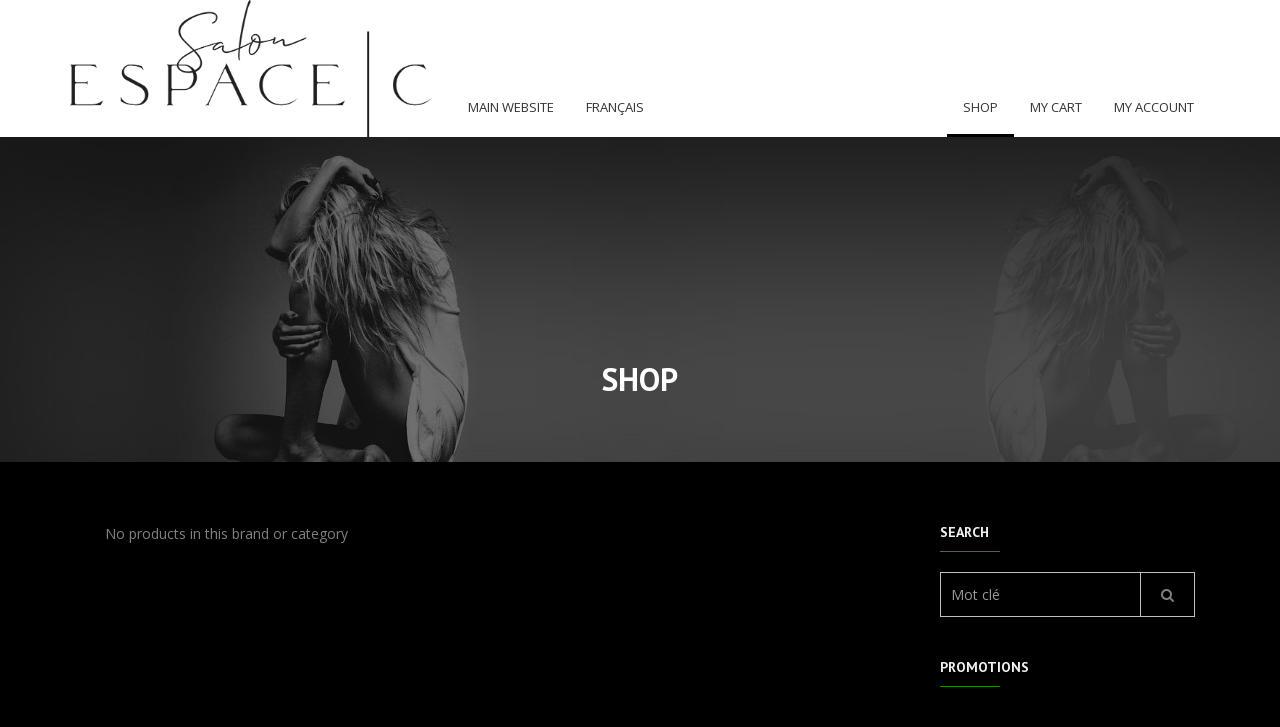

--- FILE ---
content_type: text/html; charset=utf-8
request_url: https://boutique.salonespacec.com/en/shop/accessories-/clippers-trimmers
body_size: 5047
content:



<!DOCTYPE html>
<html dir="ltr" lang="en">
<head>
<!-- Global site tag (gtag.js) - Google Analytics -->
<!--<script async src="https://www.googletagmanager.com/gtag/js?id=UA-163433517-1"></script>
<script>
  window.dataLayer = window.dataLayer || [];
  function gtag(){dataLayer.push(arguments);}
  gtag('js', new Date());

  gtag('config', 'UA-163433517-1');
</script>-->

<!-- Meta Tags -->
<meta name="viewport" content="width=device-width,initial-scale=1.0"/>
<meta http-equiv="content-type" content="text/html; charset=UTF-8"/>


<!-- Page Title -->
<title>Shop | Salon Espace C</title>
<meta name="keywords" content="" />
<meta name="description" content="Salon Espace C">
<meta property="og:locale" content="en_CA" />
<meta property="og:type" content="website" />
<meta property="og:title" content="Shop | Salon Espace C" />
<meta property="og:image" content="" />
<meta property="og:description" content="Salon Espace C" />
<meta property="og:site_name" content="salonespacec.com" />

<!-- Favicon and Touch Icons -->
<link href="" rel="shortcut icon" type="image/png">
<!--<link href="images/apple-touch-icon.png" rel="apple-touch-icon">
<link href="images/apple-touch-icon-72x72.png" rel="apple-touch-icon" sizes="72x72">
<link href="images/apple-touch-icon-114x114.png" rel="apple-touch-icon" sizes="114x114">
<link href="images/apple-touch-icon-144x144.png" rel="apple-touch-icon" sizes="144x144">-->

<!-- Stylesheet -->
<link href="/css/bootstrap.min.css" rel="stylesheet" type="text/css">
<link href="/css/jquery-ui.min.css" rel="stylesheet" type="text/css">
<!--<link href="/css/animate.css" rel="stylesheet" type="text/css">-->
<link href="/css/css-plugin-collections.css?v3" rel="stylesheet"/>
<!-- CSS | menuzord megamenu skins -->
<!--<link id="menuzord-menu-skins" href="/css/menuzord-skins/menuzord-rounded-boxed.css" rel="stylesheet"/>-->
<!-- CSS | Main style file -->
<link href="/css/style-main.css?v4" rel="stylesheet" type="text/css">
<!-- CSS | Theme Color -->
<link href="/css/colors/theme-skin-lemon.css?v2" rel="stylesheet" type="text/css">

<link href="/css/custom-bootstrap-margin-padding.css" rel="stylesheet" type="text/css">
<link href="/css/responsive.css" rel="stylesheet" type="text/css">
<link href="/css/style-custom.css" rel="stylesheet" type="text/css">

<!--<link  href="/js/revolution-slider/css/settings.css" rel="stylesheet" type="text/css"/>
<link  href="/js/revolution-slider/css/layers.css" rel="stylesheet" type="text/css"/>
<link  href="/js/revolution-slider/css/navigation.css" rel="stylesheet" type="text/css"/>-->



<!-- HTML5 shim and Respond.js for IE8 support of HTML5 elements and media queries -->
<!-- WARNING: Respond.js doesn't work if you view the page via file:// -->
<!--[if lt IE 9]>
  <script src="https://oss.maxcdn.com/html5shiv/3.7.2/html5shiv.min.js"></script>
  <script src="https://oss.maxcdn.com/respond/1.4.2/respond.min.js"></script>
<![endif]-->
</head>
<body style="background-color:#000">
<div id="wrapper">
  <header id="header" class="header">
      
    <div class="header-nav">
      <div class="header-nav-wrapper navbar-white">
        <div class="container">
          <nav id="menuzord" class="menuzord no-bg">
            <div style="float:left;padding:0px 20px 0px 0px"><img src="/images/logo.png" class="brand"></div>
            <ul class="menuzord-menu" style="margin-top:80px">
              <li><a href="https://www.salonespacec.com">Main Website</a></li>
              <li><a href="/">Français</a></li>
            </ul>
            <ul class="menuzord-menu pull-right" style="margin-top:80px">
              <li class="active"><a  href="/en/" >Shop</a></li>
              <li ><a  href="/en/cart">My Cart</a></li>
              <li ><a href="/en/myaccount">My account</a></li>
                          </ul>
          </nav>
        </div>
      </div>
    </div>
  </header>

  <!-- Start main-content -->
  <section class="inner-header divider  layer-overlay overlay-dark-5" data-bg-img="/upload/pages/im_banner-boutique-1_336.jpg">
  <div class="container pt-100 pb-50">
    <div class="section-content pt-100">
      <div class="row"> 
        <div class="col-md-12">
          <h3 class="title text-white">Shop</h3>
          <h5 class=" text-white"></h5>
        </div>
      </div>
    </div>
  </div>      
</section>

    <section style="background-color:#000">
      <div class="container mt-30 mb-30 p-30">
        <div class="section-content">
          <div class="row" style="background-color:#000">
            <div class="col-xs-12 col-sm-9">
              <div class="widget show-mobile" style="padding:0px 15px;">
                <h5 class="widget-title line-bottom text-white-f1">Search</h5>
                <div class="search-form">
                  <form action="/en/shop/" method="get">
                    <div class="input-group">
                      <input type="text" name="key" placeholder="Mot clé" value="" class="form-control search-input">
                      <span class="input-group-btn">
                      <button type="submit" class="btn search-button"><i class="fa fa-search"></i></button>
                      </span>
                    </div>
                  </form>
                  <div class="form-group">
                      <select class="form-control" onchange="javascript:document.location.href=this.value">
                        <option value="" style="font-weight:bold;font-size:16px">Marques</option>
                        <option value="/en/shop/promotions" style="font-weight:bold;font-size:16px">Promotions</option>
                        <option value="/en/shop/k18" style="font-weight:bold;font-size:16px">K18</option><option value="/en/shop/" style="font-weight:bold;font-size:16px"></option><option value="/en/shop/la-biosthetique" style="font-weight:bold;font-size:16px">La Biosthetique</option><option value="/en/shop/loreal-professionnel" style="font-weight:bold;font-size:16px">L’Oréal Professionnel</option><option value="/en/shop/biotop-professional" style="font-weight:bold;font-size:16px">Biotop Professional</option><option value="/en/shop/morocconoil" style="font-weight:bold;font-size:16px">Morocconoil</option><option value="/en/shop/american-crew" style="font-weight:bold;font-size:16px">American Crew</option><option value="/en/shop/groom" style="font-weight:bold;font-size:16px">Groom</option><option value="/en/shop/elumen" style="font-weight:bold;font-size:16px">ELumen</option><option value="/en/shop/truefitt-hill" style="font-weight:bold;font-size:16px">Truefitt & Hill</option><option value="/en/shop/glow-me" style="font-weight:bold;font-size:16px">Glow Me</option><option value="/en/shop/tigi" style="font-weight:bold;font-size:16px">Tigi</option><option value="/en/shop/revlon" style="font-weight:bold;font-size:16px">Revlon</option><option value="/en/shop/accessories-" style="font-weight:bold;font-size:16px">Accessories </option><option value="/en/shop/gift-certificates" style="font-weight:bold;font-size:16px">Gift Certificates</option>                      </select>
                  </div>
                </div>
              </div>
              <div class="row multi-row-clearfix">

                <div class="products">
                  <div style="padding:0px 35px">No products in this brand or category</div>                  <div class="col-md-12" style="clear:both">
                    <nav>
              <ul class="pagination theme-colored"></ul>
            </nav>                  </div>
                </div>
              </div>
            </div>
          <div class="col-xs-12 col-sm-3 hide-mobile">
            <div class="sidebar sidebar-right mt-sm-30">
              <div class="widget">
                <h5 class="widget-title line-bottom text-white-f1">Search</h5>
                <div class="search-form">
                  <form action="/en/shop/" method="get">
                    <div class="input-group">
                      <input type="text" name="key" placeholder="Mot clé" value="" class="form-control search-input">
                      <span class="input-group-btn">
                      <button type="submit" class="btn search-button"><i class="fa fa-search"></i></button>
                      </span>
                    </div>
                  </form>
                </div>
              </div>
                
                <div class="widget"><h5 class="widget-title line-bottom"><a href="/en/shop/promotions" class="text-white-f1">Promotions</a></h5></div><div class="widget"><h5 class="widget-title line-bottom"><a href="/en/shop/k18" class="text-white-f1">K18</a></h5><div class="categories" style="padding-bottom:20px"><ul class="list list-border angle-double-right"><li ><a href="/en/shop/k18/leave-in-treatment" class="text-white-f1">Leave-In Treatment</a></li><li ><a href="/en/shop/k18/repair-oil" class="text-white-f1">Repair Oil</a></li><li ><a href="/en/shop/k18/" class="text-white-f1"></a></li>
      </ul></div><div class="widget"><h5 class="widget-title line-bottom"><a href="/en/shop/" class="text-white-f1"></a></h5><div class="categories" style="padding-bottom:20px"><ul class="list list-border angle-double-right"><li ><a href="/en/shop//" class="text-white-f1"></a></li>
      </ul></div><div class="widget"><h5 class="widget-title line-bottom"><a href="/en/shop/la-biosthetique" class="text-white-f1">La Biosthetique</a></h5><div class="categories" style="padding-bottom:20px"><ul class="list list-border angle-double-right"><li ><a href="/en/shop/la-biosthetique/xmas-box" class="text-white-f1">Xmas Box</a></li><li ><a href="/en/shop/la-biosthetique/color-protection" class="text-white-f1">Color Protection</a></li><li ><a href="/en/shop/la-biosthetique/long-hair" class="text-white-f1">Long Hair</a></li><li ><a href="/en/shop/la-biosthetique/volume" class="text-white-f1">Volume</a></li><li ><a href="/en/shop/la-biosthetique/structure-repair" class="text-white-f1">Structure Repair</a></li><li ><a href="/en/shop/la-biosthetique/" class="text-white-f1"></a></li><li ><a href="/en/shop/la-biosthetique/frizz-control" class="text-white-f1">Frizz Control</a></li><li ><a href="/en/shop/la-biosthetique/glam-color" class="text-white-f1">Glam Color</a></li><li ><a href="/en/shop/la-biosthetique/essentiel" class="text-white-f1">Essentiel</a></li><li ><a href="/en/shop/la-biosthetique/soleil" class="text-white-f1">Soleil</a></li><li ><a href="/en/shop/la-biosthetique/botanic" class="text-white-f1">Botanic</a></li><li ><a href="/en/shop/la-biosthetique/methode-1" class="text-white-f1">Méthode 1</a></li><li ><a href="/en/shop/la-biosthetique/methode-regeneratrice-" class="text-white-f1">Méthode Regeneratrice </a></li><li ><a href="/en/shop/la-biosthetique/methode-sensitive" class="text-white-f1">Méthode Sensitive</a></li><li ><a href="/en/shop/la-biosthetique/" class="text-white-f1"></a></li><li ><a href="/en/shop/la-biosthetique/spa" class="text-white-f1">Spa</a></li><li ><a href="/en/shop/la-biosthetique/dermosthetique-cheveux" class="text-white-f1">Dermosthetique cheveux</a></li><li ><a href="/en/shop/la-biosthetique/expert-traitement" class="text-white-f1">Expert Traitement</a></li><li ><a href="/en/shop/la-biosthetique/homme" class="text-white-f1">Homme</a></li><li ><a href="/en/shop/la-biosthetique/styling" class="text-white-f1">Styling</a></li>
      </ul></div><div class="widget"><h5 class="widget-title line-bottom"><a href="/en/shop/loreal-professionnel" class="text-white-f1">L’Oréal Professionnel</a></h5><div class="categories" style="padding-bottom:20px"><ul class="list list-border angle-double-right"><li ><a href="/en/shop/loreal-professionnel/hair-touch-up" class="text-white-f1">Hair Touch up</a></li><li ><a href="/en/shop/loreal-professionnel/steampod-4" class="text-white-f1">Steampod 4</a></li>
      </ul></div><div class="widget"><h5 class="widget-title line-bottom"><a href="/en/shop/biotop-professional" class="text-white-f1">Biotop Professional</a></h5><div class="categories" style="padding-bottom:20px"><ul class="list list-border angle-double-right"><li ><a href="/en/shop/biotop-professional/911-quinoa" class="text-white-f1">911 QUINOA</a></li><li ><a href="/en/shop/biotop-professional/007-keratin" class="text-white-f1">007 KERATIN</a></li><li ><a href="/en/shop/biotop-professional/69-curly-pro-active" class="text-white-f1">69 CURLY PRO ACTIVE</a></li><li ><a href="/en/shop/biotop-professional/20-volumizing-boost" class="text-white-f1">20 VOLUMIZING BOOST</a></li><li ><a href="/en/shop/biotop-professional/19-pro-silver" class="text-white-f1">19 Pro Silver</a></li><li ><a href="/en/shop/biotop-professional/02-eco-dandruff" class="text-white-f1">02 ECO DANDRUFF</a></li>
      </ul></div><div class="widget"><h5 class="widget-title line-bottom"><a href="/en/shop/morocconoil" class="text-white-f1">Morocconoil</a></h5><div class="categories" style="padding-bottom:20px"><ul class="list list-border angle-double-right"><li ><a href="/en/shop/morocconoil/color-deposit-mask" class="text-white-f1">Color Deposit Mask</a></li>
      </ul></div><div class="widget"><h5 class="widget-title line-bottom"><a href="/en/shop/american-crew" class="text-white-f1">American Crew</a></h5><div class="categories" style="padding-bottom:20px"><ul class="list list-border angle-double-right"><li ><a href="/en/shop/american-crew/shampoo-conditioner" class="text-white-f1">Shampoo & Conditioner</a></li><li ><a href="/en/shop/american-crew/hair-styling-products" class="text-white-f1">Hair Styling Products</a></li>
      </ul></div><div class="widget"><h5 class="widget-title line-bottom"><a href="/en/shop/groom" class="text-white-f1">Groom</a></h5><div class="categories" style="padding-bottom:20px"><ul class="list list-border angle-double-right"><li ><a href="/en/shop/groom/beard-and" class="text-white-f1">Beard and</a></li><li ><a href="/en/shop/groom/shaving" class="text-white-f1">Shaving</a></li><li ><a href="/en/shop/groom/hair-and-body" class="text-white-f1">Hair and Body</a></li>
      </ul></div><div class="widget"><h5 class="widget-title line-bottom"><a href="/en/shop/elumen" class="text-white-f1">ELumen</a></h5><div class="categories" style="padding-bottom:20px"><ul class="list list-border angle-double-right"><li ><a href="/en/shop/elumen/elumen" class="text-white-f1">Elumen</a></li>
      </ul></div><div class="widget"><h5 class="widget-title line-bottom"><a href="/en/shop/truefitt-hill" class="text-white-f1">Truefitt & Hill</a></h5><div class="categories" style="padding-bottom:20px"><ul class="list list-border angle-double-right"><li ><a href="/en/shop/truefitt-hill/dressing-tonic" class="text-white-f1">Dressing & Tonic</a></li><li ><a href="/en/shop/truefitt-hill/hair-management" class="text-white-f1">Hair Management</a></li><li ><a href="/en/shop/truefitt-hill/shaving-beard-products" class="text-white-f1">Shaving & Beard Products</a></li><li ><a href="/en/shop/truefitt-hill/fragrance" class="text-white-f1">Fragrance</a></li>
      </ul></div><div class="widget"><h5 class="widget-title line-bottom"><a href="/en/shop/glow-me" class="text-white-f1">Glow Me</a></h5><div class="categories" style="padding-bottom:20px"><ul class="list list-border angle-double-right"><li ><a href="/en/shop/glow-me/" class="text-white-f1"></a></li>
      </ul></div><div class="widget"><h5 class="widget-title line-bottom"><a href="/en/shop/tigi" class="text-white-f1">Tigi</a></h5><div class="categories" style="padding-bottom:20px"><ul class="list list-border angle-double-right"><li ><a href="/en/shop/tigi/catwalk" class="text-white-f1">Catwalk</a></li><li ><a href="/en/shop/tigi/bed-haeg" class="text-white-f1">Bed Haeg</a></li>
      </ul></div><div class="widget"><h5 class="widget-title line-bottom"><a href="/en/shop/revlon" class="text-white-f1">Revlon</a></h5><div class="categories" style="padding-bottom:20px"><ul class="list list-border angle-double-right"><li ><a href="/en/shop/revlon/style-master" class="text-white-f1">Style Master</a></li>
      </ul></div><div class="widget"><h5 class="widget-title line-bottom"><a href="/en/shop/accessories-" class="text-white-f1">Accessories </a></h5><div class="categories" style="padding-bottom:20px"><ul class="list list-border angle-double-right"><li ><a href="/en/shop/accessories-/comb-brushes" class="text-white-f1">Comb & Brushes</a></li><li ><a href="/en/shop/accessories-/blowdryer-iron" class="text-white-f1">BlowDryer & Iron</a></li><li ><a href="/en/shop/accessories-/clippers-trimmers" class="text-white-f1">Clippers & Trimmers</a></li><li ><a href="/en/shop/accessories-/edition-de-luxe" class="text-white-f1">Édition de luxe</a></li>
      </ul></div><div class="widget"><h5 class="widget-title line-bottom"><a href="/en/shop/gift-certificates" class="text-white-f1">Gift Certificates</a></h5><div class="categories" style="padding-bottom:20px"><ul class="list list-border angle-double-right">
      </ul></div></div>              </div>
            </div>
          </div>
          </div>
        </div>
      </div>
    </section>
  </div>








<footer id="footer" class="footer divider parallax layer-overlay overlay-dark-9"  data-parallax-ratio="0.7">
    <div class="container pt-70 pb-40">
      
      <div class="row">
        <div class="col-sm-6 col-md-4">
          <div class="widget dark">
            <h5 class="widget-title line-bottom text-white">Salon Espace C</h5>
            <p class="text-white-f1"> 6705 Chevrier, local 102<br>Brossard, QC J4Z 3T9<br><br>
                Tel.: <a href="tel:4506787778" class="text-white-f1">450.678.7778</a><br>
                <a href="/cdn-cgi/l/email-protection#325b5c545d7241535e5d5c574142535157511c515d5f" class="text-white-f1"><span class="__cf_email__" data-cfemail="4920272f26093a282526272c3a39282a2c2a672a2624">[email&#160;protected]</span></a>
            </p>
          </div>
        </div>
        
        <div class="col-sm-6 col-md-4">
          <div class="widget dark">
            <h5 class="widget-title line-bottom text-white">Plan de site</h5>
            <ul class="list angle-double-right list-border">
              <li class="footer"><a  href="/en/" class="text-white-f1">Shop</a></li>
              <li class="footer"><a  href="/en/cart" class="text-white-f1">My Cart</a></li>
              <li class="footer"><a href="/en/myaccount" class="text-white-f1">My account</a></li>
                            
            </ul>
          </div>
        </div>

        <div class="col-sm-6 col-md-4">
          <div class="widget dark">
            <h5 class="widget-title">&nbsp;</h5>
              <div style="padding:0px 0px 10px 0px"><img src="/images/logo-footer.png" style="height:90px"></div>
              <ul class="list angle-double-right list-border">
              <li class="footer"><a href="https://www.salonespacec.com" class="text-white-f1">Back to www.salonespacec.com</a></li>
              <li class="footer"><a href="/" class="text-white-f1">Français</a></li>
            </ul>
          
          </div>
        </div>
       
      </div>
    </div>
    <div class="container-fluid copy-right p-20 bg-black-333">
      <div class="row text-center">
        <div class="col-md-12">
          <p class="font-11 text-black-777 m-0">© 2025 Salon Espace C. ALL RIGHTS RESERVED<br>Conception et Programmation de <a href="https://www.igminformatique.com" target="_blank">IGM Informatique inc</a></p>
        </div>
      </div>
    </div>
  </footer>
  <a class="scrollToTop" href="#"><i class="fa fa-angle-up"></i></a>
</div>
<!-- end wrapper --> 


<div id="modal_panier" class="modal fade bs-example-modal-sm" tabindex="-1" role="dialog">
  <div class="modal-dialog modal-sm">
    <div class="modal-content">
      <div class="modal-header" style="text-align:center">
        <button type="button" class="close" data-dismiss="modal" aria-label="Close"><span aria-hidden="true">&times;</span></button>
        <h5 class="modal-title" id="myModalLabel3">Added to cart !</h5>
      </div>
      <div class="modal-body" style="text-align:center">
        <button type="button" class="btn btn-border btn-theme-colored  btn-sm" data-dismiss="modal">Close</button>
        <button type="button" onclick="javascript:location.href='/en/cart'" class="btn btn-dark btn-theme-colored btn-sm">See my cart</button></div>
      
    </div>
  </div>
</div>

<!-- Footer Scripts --> 
<!-- JS | Custom script for all pages --> 

<script data-cfasync="false" src="/cdn-cgi/scripts/5c5dd728/cloudflare-static/email-decode.min.js"></script><script>
const nbrep = '/';
const sessionrep = '/en/';
const stripe_pk = 'pk_live_WaRN1ipYd5xOj0peCMxvmwVk004R2h8SZT';
const test_mode = '';
const msg_field_email_not_available= "This email is not available";
const msg_field_qte = "Please indicate a quantity";
</script>
<!-- external javascripts -->
<script src="/js/jquery-2.2.4.min.js"></script>
<script src="/js/jquery-ui.min.js"></script>
<script src="/js/bootstrap.min.js"></script>
<script src="/js/jquery-plugin-collection.js"></script>

<!-- Revolution Slider 5.x SCRIPTS -->
<!--<script src="/js/revolution-slider/js/jquery.themepunch.tools.min.js"></script>
<script src="/js/revolution-slider/js/jquery.themepunch.revolution.min.js"></script>-->

<script src="/vendor/jquery.validate.js"></script>
<!--<script src="https://cdnjs.cloudflare.com/ajax/libs/jquery-validate/1.19.1/jquery.validate.min.js"></script>-->
<script src="/js/jquery.maskedinput.min.js"></script>


<script src="/js/custom.js"></script>
<script src="/js/custom-commande.js"></script>

<!-- SLIDER REVOLUTION 5.0 EXTENSIONS  
      (Load Extensions only on Local File Systems ! 
       The following part can be removed on Server for On Demand Loading) --> 
<!--<script type="text/javascript" src="/js/revolution-slider/js/extensions/revolution.extension.actions.min.js"></script> 
<script type="text/javascript" src="/js/revolution-slider/js/extensions/revolution.extension.carousel.min.js"></script> 
<script type="text/javascript" src="/js/revolution-slider/js/extensions/revolution.extension.kenburn.min.js"></script> 
<script type="text/javascript" src="/js/revolution-slider/js/extensions/revolution.extension.layeranimation.min.js"></script> 
<script type="text/javascript" src="/js/revolution-slider/js/extensions/revolution.extension.migration.min.js"></script> 
<script type="text/javascript" src="/js/revolution-slider/js/extensions/revolution.extension.navigation.min.js"></script> 
<script type="text/javascript" src="/js/revolution-slider/js/extensions/revolution.extension.parallax.min.js"></script> 
<script type="text/javascript" src="/js/revolution-slider/js/extensions/revolution.extension.slideanims.min.js"></script> 
<script type="text/javascript" src="/js/revolution-slider/js/extensions/revolution.extension.video.min.js"></script>-->
<script defer src="https://static.cloudflareinsights.com/beacon.min.js/vcd15cbe7772f49c399c6a5babf22c1241717689176015" integrity="sha512-ZpsOmlRQV6y907TI0dKBHq9Md29nnaEIPlkf84rnaERnq6zvWvPUqr2ft8M1aS28oN72PdrCzSjY4U6VaAw1EQ==" data-cf-beacon='{"version":"2024.11.0","token":"87aecf6d761b40d29f436d9b4f37429f","r":1,"server_timing":{"name":{"cfCacheStatus":true,"cfEdge":true,"cfExtPri":true,"cfL4":true,"cfOrigin":true,"cfSpeedBrain":true},"location_startswith":null}}' crossorigin="anonymous"></script>
</body>
</html>

	



--- FILE ---
content_type: text/html; charset=utf-8
request_url: https://boutique.salonespacec.com/css/font-awesome-animation.min.css
body_size: 7335
content:



<!DOCTYPE html>
<html dir="ltr" lang="en">
<head>
<!-- Global site tag (gtag.js) - Google Analytics -->
<!--<script async src="https://www.googletagmanager.com/gtag/js?id=UA-163433517-1"></script>
<script>
  window.dataLayer = window.dataLayer || [];
  function gtag(){dataLayer.push(arguments);}
  gtag('js', new Date());

  gtag('config', 'UA-163433517-1');
</script>-->

<!-- Meta Tags -->
<meta name="viewport" content="width=device-width,initial-scale=1.0"/>
<meta http-equiv="content-type" content="text/html; charset=UTF-8"/>


<!-- Page Title -->
<title>Boutique | Salon Espace C</title>
<meta name="keywords" content="" />
<meta name="description" content="Salon Espace C">
<meta property="og:locale" content="fr_FR" />
<meta property="og:type" content="website" />
<meta property="og:title" content="Boutique | Salon Espace C" />
<meta property="og:image" content="" />
<meta property="og:description" content="Salon Espace C" />
<meta property="og:site_name" content="salonespacec.com" />

<!-- Favicon and Touch Icons -->
<link href="" rel="shortcut icon" type="image/png">
<!--<link href="images/apple-touch-icon.png" rel="apple-touch-icon">
<link href="images/apple-touch-icon-72x72.png" rel="apple-touch-icon" sizes="72x72">
<link href="images/apple-touch-icon-114x114.png" rel="apple-touch-icon" sizes="114x114">
<link href="images/apple-touch-icon-144x144.png" rel="apple-touch-icon" sizes="144x144">-->

<!-- Stylesheet -->
<link href="/css/bootstrap.min.css" rel="stylesheet" type="text/css">
<link href="/css/jquery-ui.min.css" rel="stylesheet" type="text/css">
<!--<link href="/css/animate.css" rel="stylesheet" type="text/css">-->
<link href="/css/css-plugin-collections.css?v3" rel="stylesheet"/>
<!-- CSS | menuzord megamenu skins -->
<!--<link id="menuzord-menu-skins" href="/css/menuzord-skins/menuzord-rounded-boxed.css" rel="stylesheet"/>-->
<!-- CSS | Main style file -->
<link href="/css/style-main.css?v4" rel="stylesheet" type="text/css">
<!-- CSS | Theme Color -->
<link href="/css/colors/theme-skin-lemon.css?v2" rel="stylesheet" type="text/css">

<link href="/css/custom-bootstrap-margin-padding.css" rel="stylesheet" type="text/css">
<link href="/css/responsive.css" rel="stylesheet" type="text/css">
<link href="/css/style-custom.css" rel="stylesheet" type="text/css">

<!--<link  href="/js/revolution-slider/css/settings.css" rel="stylesheet" type="text/css"/>
<link  href="/js/revolution-slider/css/layers.css" rel="stylesheet" type="text/css"/>
<link  href="/js/revolution-slider/css/navigation.css" rel="stylesheet" type="text/css"/>-->



<!-- HTML5 shim and Respond.js for IE8 support of HTML5 elements and media queries -->
<!-- WARNING: Respond.js doesn't work if you view the page via file:// -->
<!--[if lt IE 9]>
  <script src="https://oss.maxcdn.com/html5shiv/3.7.2/html5shiv.min.js"></script>
  <script src="https://oss.maxcdn.com/respond/1.4.2/respond.min.js"></script>
<![endif]-->
</head>
<body style="background-color:#000">
<div id="wrapper">
  <header id="header" class="header">
      
    <div class="header-nav">
      <div class="header-nav-wrapper navbar-white">
        <div class="container">
          <nav id="menuzord" class="menuzord no-bg">
            <div style="float:left;padding:0px 20px 0px 0px"><img src="/images/logo.png" class="brand"></div>
            <ul class="menuzord-menu" style="margin-top:80px">
              <li><a href="https://www.salonespacec.com">Site principal</a></li>
              <li><a href="/en/">English</a></li>
            </ul>
            <ul class="menuzord-menu pull-right" style="margin-top:80px">
              <li class="active"><a  href="/" >Boutique</a></li>
              <li ><a  href="/panier">Mon panier</a></li>
              <li ><a href="/moncompte">Mon compte</a></li>
                          </ul>
          </nav>
        </div>
      </div>
    </div>
  </header>

  <!-- Start main-content -->
  <section class="inner-header divider  layer-overlay overlay-dark-5" data-bg-img="/upload/pages/im_banner-boutique-1_336.jpg">
  <div class="container pt-100 pb-50">
    <div class="section-content pt-100">
      <div class="row"> 
        <div class="col-md-12">
          <h3 class="title text-white">Boutique</h3>
          <h5 class=" text-white"></h5>
        </div>
      </div>
    </div>
  </div>      
</section>

    <section style="background-color:#000">
      <div class="container mt-30 mb-30 p-30">
        <div class="section-content">
          <div class="row" style="background-color:#000">
            <div class="col-xs-12 col-sm-9">
              <div class="widget show-mobile" style="padding:0px 15px;">
                <h5 class="widget-title line-bottom text-white-f1">Recherche</h5>
                <div class="search-form">
                  <form action="/boutique/" method="get">
                    <div class="input-group">
                      <input type="text" name="key" placeholder="Mot clé" value="" class="form-control search-input">
                      <span class="input-group-btn">
                      <button type="submit" class="btn search-button"><i class="fa fa-search"></i></button>
                      </span>
                    </div>
                  </form>
                  <div class="form-group">
                      <select class="form-control" onchange="javascript:document.location.href=this.value">
                        <option value="" style="font-weight:bold;font-size:16px">Marques</option>
                        <option value="/boutique/promotions" style="font-weight:bold;font-size:16px">Promotions</option>
                        <option value="/boutique/k18" style="font-weight:bold;font-size:16px">K18</option><option value="/boutique/t3" style="font-weight:bold;font-size:16px">T3</option><option value="/boutique/la-biosthetique" style="font-weight:bold;font-size:16px">La Biosthétique</option><option value="/boutique/loreal-professionnel" style="font-weight:bold;font-size:16px">L’Oréal Professionnel</option><option value="/boutique/biotop-professional" style="font-weight:bold;font-size:16px">Biotop Professional</option><option value="/boutique/morocconoil-" style="font-weight:bold;font-size:16px">Morocconoil </option><option value="/boutique/american-crew" style="font-weight:bold;font-size:16px">American Crew</option><option value="/boutique/groom" style="font-weight:bold;font-size:16px">Groom</option><option value="/boutique/elumen" style="font-weight:bold;font-size:16px">Elumen</option><option value="/boutique/truefitt-hill" style="font-weight:bold;font-size:16px">Truefitt & Hill</option><option value="/boutique/glow-me" style="font-weight:bold;font-size:16px">Glow Me</option><option value="/boutique/tigi" style="font-weight:bold;font-size:16px">Tigi</option><option value="/boutique/revlon" style="font-weight:bold;font-size:16px">Revlon</option><option value="/boutique/accessoires" style="font-weight:bold;font-size:16px">Accessoires</option><option value="/boutique/certificats-cadeau" style="font-weight:bold;font-size:16px">Certificats Cadeau</option>                      </select>
                  </div>
                </div>
              </div>
              <div class="row multi-row-clearfix">

                <div class="products">
                  
    <div class="col-sm-6 col-md-4 col-lg-4 mb-30">
      <div class="product" style="background-color:#fff">
        <span class="tag-sale">promo</span>
        <div class="product-thumb"> 
          <img alt="" src="/upload/documents/im_coffret_771.jpg" alt="K18 COMPLETE DAMAGE REPAIR ROUTINE" title="K18 COMPLETE DAMAGE REPAIR ROUTINE" class="img-responsive img-fullwidth">
          <div class="overlay">
            <div class="btn-add-to-cart-wrapper"  style="background-color:#fff">
              <form enctype="multipart/form-data" method="post" class="cart" id="cart720" action="/ajax-load/update-cart.php">
                <input type="hidden" value="720" name="idProduit">
                <input type="hidden" value="add" name="action">
                <input type="hidden" name="quantity" value="1">
                <a class="btn btn-theme-colored btn-sm btn-flat pl-20 pr-20 btn-add-to-cart text-uppercase font-weight-700" id="720">Ajouter au panier</a>
              </form>
            </div>
            <div class="btn-product-view-details">
              <a class="btn btn-default btn-theme-colored btn-sm btn-flat pl-20 pr-20 btn-add-to-cart text-uppercase font-weight-700" href="/boutique/k18/k18-shampooing-conditionneur-reparateur-/k18-complete-damage-repair-routine">Détail</a>
            </div>
          </div>
        </div>
        <div class="product-details text-center" style="background-color:#fff">
          <a href="/boutique/k18/k18-shampooing-conditionneur-reparateur-/k18-complete-damage-repair-routine"><h5 class="product-title">K18 COMPLETE DAMAGE REPAIR ROUTINE</h5></a>
          <div class="price"><del><span class="amount">135,00 $</span></del><ins><span class="amount">125,00 $</span></ins></div>
        </div>
      </div>
    </div>
    <div class="col-sm-6 col-md-4 col-lg-4 mb-30">
      <div class="product" style="background-color:#fff">
        <span class="tag-sale">promo</span>
        <div class="product-thumb"> 
          <img alt="" src="/upload/documents/im_015237_482.jpg" alt="Brosse Chauffante Hot Tools" title="Brosse Chauffante Hot Tools" class="img-responsive img-fullwidth">
          <div class="overlay">
            <div class="btn-add-to-cart-wrapper"  style="background-color:#fff">
              <form enctype="multipart/form-data" method="post" class="cart" id="cart456" action="/ajax-load/update-cart.php">
                <input type="hidden" value="456" name="idProduit">
                <input type="hidden" value="add" name="action">
                <input type="hidden" name="quantity" value="1">
                <a class="btn btn-theme-colored btn-sm btn-flat pl-20 pr-20 btn-add-to-cart text-uppercase font-weight-700" id="456">Ajouter au panier</a>
              </form>
            </div>
            <div class="btn-product-view-details">
              <a class="btn btn-default btn-theme-colored btn-sm btn-flat pl-20 pr-20 btn-add-to-cart text-uppercase font-weight-700" href="/boutique/accessoires/sechoir-fers/brosse-chauffante-hot-tools">Détail</a>
            </div>
          </div>
        </div>
        <div class="product-details text-center" style="background-color:#fff">
          <a href="/boutique/accessoires/sechoir-fers/brosse-chauffante-hot-tools"><h5 class="product-title">Brosse Chauffante Hot Tools</h5></a>
          <div class="price"><del><span class="amount">149,99 $</span></del><ins><span class="amount">135,00 $</span></ins></div>
        </div>
      </div>
    </div>
    <div class="col-sm-6 col-md-4 col-lg-4 mb-30">
      <div class="product" style="background-color:#fff">
        
        <div class="product-thumb"> 
          <img alt="" src="/upload/documents/im_k18-biomimetic-hairscience-leave-in-molecular-repair-hair-mask-50ml_725.jpg" alt="K18 MASQUE SANS RINCAGE A REPARATION MOLECULAIRE 50 ML" title="K18 MASQUE SANS RINCAGE A REPARATION MOLECULAIRE 50 ML" class="img-responsive img-fullwidth">
          <div class="overlay">
            <div class="btn-add-to-cart-wrapper"  style="background-color:#fff">
              <form enctype="multipart/form-data" method="post" class="cart" id="cart688" action="/ajax-load/update-cart.php">
                <input type="hidden" value="688" name="idProduit">
                <input type="hidden" value="add" name="action">
                <input type="hidden" name="quantity" value="1">
                <a class="btn btn-theme-colored btn-sm btn-flat pl-20 pr-20 btn-add-to-cart text-uppercase font-weight-700" id="688">Ajouter au panier</a>
              </form>
            </div>
            <div class="btn-product-view-details">
              <a class="btn btn-default btn-theme-colored btn-sm btn-flat pl-20 pr-20 btn-add-to-cart text-uppercase font-weight-700" href="/boutique/k18/k18-traitement-sans-rincage-/k18-masque-sans-rincage-a-reparation-moleculaire-50-ml">Détail</a>
            </div>
          </div>
        </div>
        <div class="product-details text-center" style="background-color:#fff">
          <a href="/boutique/k18/k18-traitement-sans-rincage-/k18-masque-sans-rincage-a-reparation-moleculaire-50-ml"><h5 class="product-title">K18 MASQUE SANS RINCAGE A REPARATION MOLECULAIRE 50 ML</h5></a>
          <div class="price"><ins><span class="amount">101,05 $</span></ins></div>
        </div>
      </div>
    </div>
    <div class="col-sm-6 col-md-4 col-lg-4 mb-30">
      <div class="product" style="background-color:#fff">
        
        <div class="product-thumb"> 
          <img alt="" src="/upload/documents/im_818atwowlol-ac-uf10001000-ql80-_755.jpg" alt="MASQUE SANS RINCAGE A REPARATION MOLECULAIRE 15ML" title="MASQUE SANS RINCAGE A REPARATION MOLECULAIRE 15ML" class="img-responsive img-fullwidth">
          <div class="overlay">
            <div class="btn-add-to-cart-wrapper"  style="background-color:#fff">
              <form enctype="multipart/form-data" method="post" class="cart" id="cart706" action="/ajax-load/update-cart.php">
                <input type="hidden" value="706" name="idProduit">
                <input type="hidden" value="add" name="action">
                <input type="hidden" name="quantity" value="1">
                <a class="btn btn-theme-colored btn-sm btn-flat pl-20 pr-20 btn-add-to-cart text-uppercase font-weight-700" id="706">Ajouter au panier</a>
              </form>
            </div>
            <div class="btn-product-view-details">
              <a class="btn btn-default btn-theme-colored btn-sm btn-flat pl-20 pr-20 btn-add-to-cart text-uppercase font-weight-700" href="/boutique/k18/k18-traitement-sans-rincage-/masque-sans-rincage-a-reparation-moleculaire-15ml">Détail</a>
            </div>
          </div>
        </div>
        <div class="product-details text-center" style="background-color:#fff">
          <a href="/boutique/k18/k18-traitement-sans-rincage-/masque-sans-rincage-a-reparation-moleculaire-15ml"><h5 class="product-title">MASQUE SANS RINCAGE A REPARATION MOLECULAIRE 15ML</h5></a>
          <div class="price"><ins><span class="amount">39,50 $</span></ins></div>
        </div>
      </div>
    </div>
    <div class="col-sm-6 col-md-4 col-lg-4 mb-30">
      <div class="product" style="background-color:#fff">
        
        <div class="product-thumb"> 
          <img alt="" src="/upload/documents/im_4a9c1ddd7999f283cfcacf1a74dab3dbbc04624c_756.jpg" alt="MASQUE SANS RINCAGE A REPARATION MOLECULAIRE 5ML" title="MASQUE SANS RINCAGE A REPARATION MOLECULAIRE 5ML" class="img-responsive img-fullwidth">
          <div class="overlay">
            <div class="btn-add-to-cart-wrapper"  style="background-color:#fff">
              <form enctype="multipart/form-data" method="post" class="cart" id="cart707" action="/ajax-load/update-cart.php">
                <input type="hidden" value="707" name="idProduit">
                <input type="hidden" value="add" name="action">
                <input type="hidden" name="quantity" value="1">
                <a class="btn btn-theme-colored btn-sm btn-flat pl-20 pr-20 btn-add-to-cart text-uppercase font-weight-700" id="707">Ajouter au panier</a>
              </form>
            </div>
            <div class="btn-product-view-details">
              <a class="btn btn-default btn-theme-colored btn-sm btn-flat pl-20 pr-20 btn-add-to-cart text-uppercase font-weight-700" href="/boutique/k18/k18-traitement-sans-rincage-/masque-sans-rincage-a-reparation-moleculaire-5ml">Détail</a>
            </div>
          </div>
        </div>
        <div class="product-details text-center" style="background-color:#fff">
          <a href="/boutique/k18/k18-traitement-sans-rincage-/masque-sans-rincage-a-reparation-moleculaire-5ml"><h5 class="product-title">MASQUE SANS RINCAGE A REPARATION MOLECULAIRE 5ML</h5></a>
          <div class="price"><ins><span class="amount">15,00 $</span></ins></div>
        </div>
      </div>
    </div>
    <div class="col-sm-6 col-md-4 col-lg-4 mb-30">
      <div class="product" style="background-color:#fff">
        
        <div class="product-thumb"> 
          <img alt="" src="/upload/documents/im_3c23cee25d4b03518496201f65aec0c3160d906a_760.jpg" alt="K18 HUILE CAPILLAIRE DE REPARATION MOLECULAIRE 30ML " title="K18 HUILE CAPILLAIRE DE REPARATION MOLECULAIRE 30ML " class="img-responsive img-fullwidth">
          <div class="overlay">
            <div class="btn-add-to-cart-wrapper"  style="background-color:#fff">
              <form enctype="multipart/form-data" method="post" class="cart" id="cart709" action="/ajax-load/update-cart.php">
                <input type="hidden" value="709" name="idProduit">
                <input type="hidden" value="add" name="action">
                <input type="hidden" name="quantity" value="1">
                <a class="btn btn-theme-colored btn-sm btn-flat pl-20 pr-20 btn-add-to-cart text-uppercase font-weight-700" id="709">Ajouter au panier</a>
              </form>
            </div>
            <div class="btn-product-view-details">
              <a class="btn btn-default btn-theme-colored btn-sm btn-flat pl-20 pr-20 btn-add-to-cart text-uppercase font-weight-700" href="/boutique/k18/huile-capillaire/k18-huile-capillaire-de-reparation-moleculaire-30ml-">Détail</a>
            </div>
          </div>
        </div>
        <div class="product-details text-center" style="background-color:#fff">
          <a href="/boutique/k18/huile-capillaire/k18-huile-capillaire-de-reparation-moleculaire-30ml-"><h5 class="product-title">K18 HUILE CAPILLAIRE DE REPARATION MOLECULAIRE 30ML </h5></a>
          <div class="price"><ins><span class="amount">88,00 $</span></ins></div>
        </div>
      </div>
    </div>
    <div class="col-sm-6 col-md-4 col-lg-4 mb-30">
      <div class="product" style="background-color:#fff">
        
        <div class="product-thumb"> 
          <img alt="" src="/upload/documents/im_3fdbe7265a146d7d6cfc1e9c70c8627ad49f8c9f-k5300k18118ml1000817-shampoing-sec-k18-airwash-118ml-1_770.jpg" alt="Hair Wash-Shampooing sec K18" title="Hair Wash-Shampooing sec K18" class="img-responsive img-fullwidth">
          <div class="overlay">
            <div class="btn-add-to-cart-wrapper"  style="background-color:#fff">
              <form enctype="multipart/form-data" method="post" class="cart" id="cart719" action="/ajax-load/update-cart.php">
                <input type="hidden" value="719" name="idProduit">
                <input type="hidden" value="add" name="action">
                <input type="hidden" name="quantity" value="1">
                <a class="btn btn-theme-colored btn-sm btn-flat pl-20 pr-20 btn-add-to-cart text-uppercase font-weight-700" id="719">Ajouter au panier</a>
              </form>
            </div>
            <div class="btn-product-view-details">
              <a class="btn btn-default btn-theme-colored btn-sm btn-flat pl-20 pr-20 btn-add-to-cart text-uppercase font-weight-700" href="/boutique/k18/huile-capillaire/hair-wash-shampooing-sec-k18">Détail</a>
            </div>
          </div>
        </div>
        <div class="product-details text-center" style="background-color:#fff">
          <a href="/boutique/k18/huile-capillaire/hair-wash-shampooing-sec-k18"><h5 class="product-title">Hair Wash-Shampooing sec K18</h5></a>
          <div class="price"><ins><span class="amount">65,00 $</span></ins></div>
        </div>
      </div>
    </div>
    <div class="col-sm-6 col-md-4 col-lg-4 mb-30">
      <div class="product" style="background-color:#fff">
        
        <div class="product-thumb"> 
          <img alt="" src="/upload/documents/im_c8346f149044cdc18a06b3fea4da7719f9a74445_761.jpg" alt="K18 SHAMPOOING PROTECTEUR DE PH DAMAGE SHIELD 250ML " title="K18 SHAMPOOING PROTECTEUR DE PH DAMAGE SHIELD 250ML " class="img-responsive img-fullwidth">
          <div class="overlay">
            <div class="btn-add-to-cart-wrapper"  style="background-color:#fff">
              <form enctype="multipart/form-data" method="post" class="cart" id="cart710" action="/ajax-load/update-cart.php">
                <input type="hidden" value="710" name="idProduit">
                <input type="hidden" value="add" name="action">
                <input type="hidden" name="quantity" value="1">
                <a class="btn btn-theme-colored btn-sm btn-flat pl-20 pr-20 btn-add-to-cart text-uppercase font-weight-700" id="710">Ajouter au panier</a>
              </form>
            </div>
            <div class="btn-product-view-details">
              <a class="btn btn-default btn-theme-colored btn-sm btn-flat pl-20 pr-20 btn-add-to-cart text-uppercase font-weight-700" href="/boutique/k18/k18-shampooing-conditionneur-reparateur-/k18-shampooing-protecteur-de-ph-damage-shield-250ml-">Détail</a>
            </div>
          </div>
        </div>
        <div class="product-details text-center" style="background-color:#fff">
          <a href="/boutique/k18/k18-shampooing-conditionneur-reparateur-/k18-shampooing-protecteur-de-ph-damage-shield-250ml-"><h5 class="product-title">K18 SHAMPOOING PROTECTEUR DE PH DAMAGE SHIELD 250ML </h5></a>
          <div class="price"><ins><span class="amount">49,00 $</span></ins></div>
        </div>
      </div>
    </div>
    <div class="col-sm-6 col-md-4 col-lg-4 mb-30">
      <div class="product" style="background-color:#fff">
        
        <div class="product-thumb"> 
          <img alt="" src="/upload/documents/im_cd40897fa9fdd2f4a2ce32f403298bf24c0db5f1_762.jpg" alt="K18 SHAMPOOING DETOXIFIANT 250ML " title="K18 SHAMPOOING DETOXIFIANT 250ML " class="img-responsive img-fullwidth">
          <div class="overlay">
            <div class="btn-add-to-cart-wrapper"  style="background-color:#fff">
              <form enctype="multipart/form-data" method="post" class="cart" id="cart711" action="/ajax-load/update-cart.php">
                <input type="hidden" value="711" name="idProduit">
                <input type="hidden" value="add" name="action">
                <input type="hidden" name="quantity" value="1">
                <a class="btn btn-theme-colored btn-sm btn-flat pl-20 pr-20 btn-add-to-cart text-uppercase font-weight-700" id="711">Ajouter au panier</a>
              </form>
            </div>
            <div class="btn-product-view-details">
              <a class="btn btn-default btn-theme-colored btn-sm btn-flat pl-20 pr-20 btn-add-to-cart text-uppercase font-weight-700" href="/boutique/k18/k18-shampooing-conditionneur-reparateur-/k18-shampooing-detoxifiant-250ml-">Détail</a>
            </div>
          </div>
        </div>
        <div class="product-details text-center" style="background-color:#fff">
          <a href="/boutique/k18/k18-shampooing-conditionneur-reparateur-/k18-shampooing-detoxifiant-250ml-"><h5 class="product-title">K18 SHAMPOOING DETOXIFIANT 250ML </h5></a>
          <div class="price"><ins><span class="amount">51,50 $</span></ins></div>
        </div>
      </div>
    </div>
    <div class="col-sm-6 col-md-4 col-lg-4 mb-30">
      <div class="product" style="background-color:#fff">
        
        <div class="product-thumb"> 
          <img alt="" src="/upload/documents/im_7d3bb20be8c578a484444dc53f0b7774709cab52_763.jpg" alt="K18 APRES-SHAMPOOING PROTECTEUR ANTI-DOMMAGES 250ML" title="K18 APRES-SHAMPOOING PROTECTEUR ANTI-DOMMAGES 250ML" class="img-responsive img-fullwidth">
          <div class="overlay">
            <div class="btn-add-to-cart-wrapper"  style="background-color:#fff">
              <form enctype="multipart/form-data" method="post" class="cart" id="cart712" action="/ajax-load/update-cart.php">
                <input type="hidden" value="712" name="idProduit">
                <input type="hidden" value="add" name="action">
                <input type="hidden" name="quantity" value="1">
                <a class="btn btn-theme-colored btn-sm btn-flat pl-20 pr-20 btn-add-to-cart text-uppercase font-weight-700" id="712">Ajouter au panier</a>
              </form>
            </div>
            <div class="btn-product-view-details">
              <a class="btn btn-default btn-theme-colored btn-sm btn-flat pl-20 pr-20 btn-add-to-cart text-uppercase font-weight-700" href="/boutique/k18/k18-shampooing-conditionneur-reparateur-/k18-apres-shampooing-protecteur-anti-dommages-250ml">Détail</a>
            </div>
          </div>
        </div>
        <div class="product-details text-center" style="background-color:#fff">
          <a href="/boutique/k18/k18-shampooing-conditionneur-reparateur-/k18-apres-shampooing-protecteur-anti-dommages-250ml"><h5 class="product-title">K18 APRES-SHAMPOOING PROTECTEUR ANTI-DOMMAGES 250ML</h5></a>
          <div class="price"><ins><span class="amount">54,00 $</span></ins></div>
        </div>
      </div>
    </div>
    <div class="col-sm-6 col-md-4 col-lg-4 mb-30">
      <div class="product" style="background-color:#fff">
        
        <div class="product-thumb"> 
          <img alt="" src="/upload/documents/im_a-01-fit-heroside-award-2400x2400-1_689.jpg" alt="T3 Séchoir Fit" title="T3 Séchoir Fit" class="img-responsive img-fullwidth">
          <div class="overlay">
            <div class="btn-add-to-cart-wrapper"  style="background-color:#fff">
              <form enctype="multipart/form-data" method="post" class="cart" id="cart665" action="/ajax-load/update-cart.php">
                <input type="hidden" value="665" name="idProduit">
                <input type="hidden" value="add" name="action">
                <input type="hidden" name="quantity" value="1">
                <a class="btn btn-theme-colored btn-sm btn-flat pl-20 pr-20 btn-add-to-cart text-uppercase font-weight-700" id="665">Ajouter au panier</a>
              </form>
            </div>
            <div class="btn-product-view-details">
              <a class="btn btn-default btn-theme-colored btn-sm btn-flat pl-20 pr-20 btn-add-to-cart text-uppercase font-weight-700" href="/boutique/t3/outils-de-coiffage/t3-sechoir-fit">Détail</a>
            </div>
          </div>
        </div>
        <div class="product-details text-center" style="background-color:#fff">
          <a href="/boutique/t3/outils-de-coiffage/t3-sechoir-fit"><h5 class="product-title">T3 Séchoir Fit</h5></a>
          <div class="price"><ins><span class="amount">200,00 $</span></ins></div>
        </div>
      </div>
    </div>
    <div class="col-sm-6 col-md-4 col-lg-4 mb-30">
      <div class="product" style="background-color:#fff">
        
        <div class="product-thumb"> 
          <img alt="" src="/upload/documents/im_a-01c-fit-heroside-graphite-2400x2400-4_701.jpg" alt="Séchoir Fit Graphite T3" title="Séchoir Fit Graphite T3" class="img-responsive img-fullwidth">
          <div class="overlay">
            <div class="btn-add-to-cart-wrapper"  style="background-color:#fff">
              <form enctype="multipart/form-data" method="post" class="cart" id="cart674" action="/ajax-load/update-cart.php">
                <input type="hidden" value="674" name="idProduit">
                <input type="hidden" value="add" name="action">
                <input type="hidden" name="quantity" value="1">
                <a class="btn btn-theme-colored btn-sm btn-flat pl-20 pr-20 btn-add-to-cart text-uppercase font-weight-700" id="674">Ajouter au panier</a>
              </form>
            </div>
            <div class="btn-product-view-details">
              <a class="btn btn-default btn-theme-colored btn-sm btn-flat pl-20 pr-20 btn-add-to-cart text-uppercase font-weight-700" href="/boutique/t3/outils-de-coiffage/sechoir-fit-graphite-t3">Détail</a>
            </div>
          </div>
        </div>
        <div class="product-details text-center" style="background-color:#fff">
          <a href="/boutique/t3/outils-de-coiffage/sechoir-fit-graphite-t3"><h5 class="product-title">Séchoir Fit Graphite T3</h5></a>
          <div class="price"><ins><span class="amount">200,00 $</span></ins></div>
        </div>
      </div>
    </div>
    <div class="col-sm-6 col-md-4 col-lg-4 mb-30">
      <div class="product" style="background-color:#fff">
        
        <div class="product-thumb"> 
          <img alt="" src="/upload/documents/im_a-03-lucea-flatlay-2400x2400-5_690.jpg" alt="T3 Fer à lisser LUCEA 1 po." title="T3 Fer à lisser LUCEA 1 po." class="img-responsive img-fullwidth">
          <div class="overlay">
            <div class="btn-add-to-cart-wrapper"  style="background-color:#fff">
              <form enctype="multipart/form-data" method="post" class="cart" id="cart666" action="/ajax-load/update-cart.php">
                <input type="hidden" value="666" name="idProduit">
                <input type="hidden" value="add" name="action">
                <input type="hidden" name="quantity" value="1">
                <a class="btn btn-theme-colored btn-sm btn-flat pl-20 pr-20 btn-add-to-cart text-uppercase font-weight-700" id="666">Ajouter au panier</a>
              </form>
            </div>
            <div class="btn-product-view-details">
              <a class="btn btn-default btn-theme-colored btn-sm btn-flat pl-20 pr-20 btn-add-to-cart text-uppercase font-weight-700" href="/boutique/t3/outils-de-coiffage/t3-fer-a-lisser-lucea-1-po">Détail</a>
            </div>
          </div>
        </div>
        <div class="product-details text-center" style="background-color:#fff">
          <a href="/boutique/t3/outils-de-coiffage/t3-fer-a-lisser-lucea-1-po"><h5 class="product-title">T3 Fer à lisser LUCEA 1 po.</h5></a>
          <div class="price"><ins><span class="amount">220,00 $</span></ins></div>
        </div>
      </div>
    </div>
    <div class="col-sm-6 col-md-4 col-lg-4 mb-30">
      <div class="product" style="background-color:#fff">
        
        <div class="product-thumb"> 
          <img alt="" src="/upload/documents/im_a-06-curlid-barrel-2400x2400-1_700.jpg" alt="Fer à friser 1.75 po. T3" title="Fer à friser 1.75 po. T3" class="img-responsive img-fullwidth">
          <div class="overlay">
            <div class="btn-add-to-cart-wrapper"  style="background-color:#fff">
              <form enctype="multipart/form-data" method="post" class="cart" id="cart673" action="/ajax-load/update-cart.php">
                <input type="hidden" value="673" name="idProduit">
                <input type="hidden" value="add" name="action">
                <input type="hidden" name="quantity" value="1">
                <a class="btn btn-theme-colored btn-sm btn-flat pl-20 pr-20 btn-add-to-cart text-uppercase font-weight-700" id="673">Ajouter au panier</a>
              </form>
            </div>
            <div class="btn-product-view-details">
              <a class="btn btn-default btn-theme-colored btn-sm btn-flat pl-20 pr-20 btn-add-to-cart text-uppercase font-weight-700" href="/boutique/t3/outils-de-coiffage/fer-a-friser-175-po-t3">Détail</a>
            </div>
          </div>
        </div>
        <div class="product-details text-center" style="background-color:#fff">
          <a href="/boutique/t3/outils-de-coiffage/fer-a-friser-175-po-t3"><h5 class="product-title">Fer à friser 1.75 po. T3</h5></a>
          <div class="price"><ins><span class="amount">220,00 $</span></ins></div>
        </div>
      </div>
    </div>
    <div class="col-sm-6 col-md-4 col-lg-4 mb-30">
      <div class="product" style="background-color:#fff">
        
        <div class="product-thumb"> 
          <img alt="" src="/upload/documents/im_71ipzv-oupl-sl1500-_714.jpg" alt="Séchoir CuraLuxe Graphite" title="Séchoir CuraLuxe Graphite" class="img-responsive img-fullwidth">
          <div class="overlay">
            <div class="btn-add-to-cart-wrapper"  style="background-color:#fff">
              <form enctype="multipart/form-data" method="post" class="cart" id="cart682" action="/ajax-load/update-cart.php">
                <input type="hidden" value="682" name="idProduit">
                <input type="hidden" value="add" name="action">
                <input type="hidden" name="quantity" value="1">
                <a class="btn btn-theme-colored btn-sm btn-flat pl-20 pr-20 btn-add-to-cart text-uppercase font-weight-700" id="682">Ajouter au panier</a>
              </form>
            </div>
            <div class="btn-product-view-details">
              <a class="btn btn-default btn-theme-colored btn-sm btn-flat pl-20 pr-20 btn-add-to-cart text-uppercase font-weight-700" href="/boutique/t3/outils-de-coiffage/sechoir-curaluxe-graphite">Détail</a>
            </div>
          </div>
        </div>
        <div class="product-details text-center" style="background-color:#fff">
          <a href="/boutique/t3/outils-de-coiffage/sechoir-curaluxe-graphite"><h5 class="product-title">Séchoir CuraLuxe Graphite</h5></a>
          <div class="price"><ins><span class="amount">380,00 $</span></ins></div>
        </div>
      </div>
    </div>
    <div class="col-sm-6 col-md-4 col-lg-4 mb-30">
      <div class="product" style="background-color:#fff">
        
        <div class="product-thumb"> 
          <img alt="" src="/upload/documents/im_a-04-curaluxe-flatlayhero-2400x2400-3-1024x1024-1_712.jpg" alt="Séchoir CuraLuxe blanc et gold" title="Séchoir CuraLuxe blanc et gold" class="img-responsive img-fullwidth">
          <div class="overlay">
            <div class="btn-add-to-cart-wrapper"  style="background-color:#fff">
              <form enctype="multipart/form-data" method="post" class="cart" id="cart681" action="/ajax-load/update-cart.php">
                <input type="hidden" value="681" name="idProduit">
                <input type="hidden" value="add" name="action">
                <input type="hidden" name="quantity" value="1">
                <a class="btn btn-theme-colored btn-sm btn-flat pl-20 pr-20 btn-add-to-cart text-uppercase font-weight-700" id="681">Ajouter au panier</a>
              </form>
            </div>
            <div class="btn-product-view-details">
              <a class="btn btn-default btn-theme-colored btn-sm btn-flat pl-20 pr-20 btn-add-to-cart text-uppercase font-weight-700" href="/boutique/t3/outils-de-coiffage/sechoir-curaluxe-blanc-et-gold">Détail</a>
            </div>
          </div>
        </div>
        <div class="product-details text-center" style="background-color:#fff">
          <a href="/boutique/t3/outils-de-coiffage/sechoir-curaluxe-blanc-et-gold"><h5 class="product-title">Séchoir CuraLuxe blanc et gold</h5></a>
          <div class="price"><ins><span class="amount">380,00 $</span></ins></div>
        </div>
      </div>
    </div>
    <div class="col-sm-6 col-md-4 col-lg-4 mb-30">
      <div class="product" style="background-color:#fff">
        
        <div class="product-thumb"> 
          <img alt="" src="/upload/documents/im_a-01-spcurl125-heroside-2400x2400-o_691.jpg" alt="T3 Fer à friser 1.25 po." title="T3 Fer à friser 1.25 po." class="img-responsive img-fullwidth">
          <div class="overlay">
            <div class="btn-add-to-cart-wrapper"  style="background-color:#fff">
              <form enctype="multipart/form-data" method="post" class="cart" id="cart667" action="/ajax-load/update-cart.php">
                <input type="hidden" value="667" name="idProduit">
                <input type="hidden" value="add" name="action">
                <input type="hidden" name="quantity" value="1">
                <a class="btn btn-theme-colored btn-sm btn-flat pl-20 pr-20 btn-add-to-cart text-uppercase font-weight-700" id="667">Ajouter au panier</a>
              </form>
            </div>
            <div class="btn-product-view-details">
              <a class="btn btn-default btn-theme-colored btn-sm btn-flat pl-20 pr-20 btn-add-to-cart text-uppercase font-weight-700" href="/boutique/t3/outils-de-coiffage/t3-fer-a-friser-125-po">Détail</a>
            </div>
          </div>
        </div>
        <div class="product-details text-center" style="background-color:#fff">
          <a href="/boutique/t3/outils-de-coiffage/t3-fer-a-friser-125-po"><h5 class="product-title">T3 Fer à friser 1.25 po.</h5></a>
          <div class="price"><ins><span class="amount">220,00 $</span></ins></div>
        </div>
      </div>
    </div>
    <div class="col-sm-6 col-md-4 col-lg-4 mb-30">
      <div class="product" style="background-color:#fff">
        
        <div class="product-thumb"> 
          <img alt="" src="/upload/documents/im_61kvpt-zyul-sl1500-_710.jpg" alt="T3 Fer à friser 1 po." title="T3 Fer à friser 1 po." class="img-responsive img-fullwidth">
          <div class="overlay">
            <div class="btn-add-to-cart-wrapper"  style="background-color:#fff">
              <form enctype="multipart/form-data" method="post" class="cart" id="cart679" action="/ajax-load/update-cart.php">
                <input type="hidden" value="679" name="idProduit">
                <input type="hidden" value="add" name="action">
                <input type="hidden" name="quantity" value="1">
                <a class="btn btn-theme-colored btn-sm btn-flat pl-20 pr-20 btn-add-to-cart text-uppercase font-weight-700" id="679">Ajouter au panier</a>
              </form>
            </div>
            <div class="btn-product-view-details">
              <a class="btn btn-default btn-theme-colored btn-sm btn-flat pl-20 pr-20 btn-add-to-cart text-uppercase font-weight-700" href="/boutique/t3/outils-de-coiffage/t3-fer-a-friser-1-po">Détail</a>
            </div>
          </div>
        </div>
        <div class="product-details text-center" style="background-color:#fff">
          <a href="/boutique/t3/outils-de-coiffage/t3-fer-a-friser-1-po"><h5 class="product-title">T3 Fer à friser 1 po.</h5></a>
          <div class="price"><ins><span class="amount">220,00 $</span></ins></div>
        </div>
      </div>
    </div>
    <div class="col-sm-6 col-md-4 col-lg-4 mb-30">
      <div class="product" style="background-color:#fff">
        
        <div class="product-thumb"> 
          <img alt="" src="/upload/documents/im_t3-micro-march-069-2_764.jpg" alt="Aire 360" title="Aire 360" class="img-responsive img-fullwidth">
          <div class="overlay">
            <div class="btn-add-to-cart-wrapper"  style="background-color:#fff">
              <form enctype="multipart/form-data" method="post" class="cart" id="cart713" action="/ajax-load/update-cart.php">
                <input type="hidden" value="713" name="idProduit">
                <input type="hidden" value="add" name="action">
                <input type="hidden" name="quantity" value="1">
                <a class="btn btn-theme-colored btn-sm btn-flat pl-20 pr-20 btn-add-to-cart text-uppercase font-weight-700" id="713">Ajouter au panier</a>
              </form>
            </div>
            <div class="btn-product-view-details">
              <a class="btn btn-default btn-theme-colored btn-sm btn-flat pl-20 pr-20 btn-add-to-cart text-uppercase font-weight-700" href="/boutique/t3/outils-de-coiffage/aire-360">Détail</a>
            </div>
          </div>
        </div>
        <div class="product-details text-center" style="background-color:#fff">
          <a href="/boutique/t3/outils-de-coiffage/aire-360"><h5 class="product-title">Aire 360</h5></a>
          <div class="price"><ins><span class="amount">429,99 $</span></ins></div>
        </div>
      </div>
    </div>
    <div class="col-sm-6 col-md-4 col-lg-4 mb-30">
      <div class="product" style="background-color:#fff">
        
        <div class="product-thumb"> 
          <img alt="" src="/upload/documents/im_a-06-vhrl-chargingbase-2400x2400-o_711.jpg" alt="T3 Hot rollers" title="T3 Hot rollers" class="img-responsive img-fullwidth">
          <div class="overlay">
            <div class="btn-add-to-cart-wrapper"  style="background-color:#fff">
              <form enctype="multipart/form-data" method="post" class="cart" id="cart680" action="/ajax-load/update-cart.php">
                <input type="hidden" value="680" name="idProduit">
                <input type="hidden" value="add" name="action">
                <input type="hidden" name="quantity" value="1">
                <a class="btn btn-theme-colored btn-sm btn-flat pl-20 pr-20 btn-add-to-cart text-uppercase font-weight-700" id="680">Ajouter au panier</a>
              </form>
            </div>
            <div class="btn-product-view-details">
              <a class="btn btn-default btn-theme-colored btn-sm btn-flat pl-20 pr-20 btn-add-to-cart text-uppercase font-weight-700" href="/boutique/t3/outils-de-coiffage/t3-hot-rollers">Détail</a>
            </div>
          </div>
        </div>
        <div class="product-details text-center" style="background-color:#fff">
          <a href="/boutique/t3/outils-de-coiffage/t3-hot-rollers"><h5 class="product-title">T3 Hot rollers</h5></a>
          <div class="price"><ins><span class="amount">170,00 $</span></ins></div>
        </div>
      </div>
    </div>
    <div class="col-sm-6 col-md-4 col-lg-4 mb-30">
      <div class="product" style="background-color:#fff">
        
        <div class="product-thumb"> 
          <img alt="" src="/upload/documents/im_colorprotection_769.jpg" alt="Coffret Saint-Valentin Color Protection " title="Coffret Saint-Valentin Color Protection " class="img-responsive img-fullwidth">
          <div class="overlay">
            <div class="btn-add-to-cart-wrapper"  style="background-color:#fff">
              <form enctype="multipart/form-data" method="post" class="cart" id="cart718" action="/ajax-load/update-cart.php">
                <input type="hidden" value="718" name="idProduit">
                <input type="hidden" value="add" name="action">
                <input type="hidden" name="quantity" value="1">
                <a class="btn btn-theme-colored btn-sm btn-flat pl-20 pr-20 btn-add-to-cart text-uppercase font-weight-700" id="718">Ajouter au panier</a>
              </form>
            </div>
            <div class="btn-product-view-details">
              <a class="btn btn-default btn-theme-colored btn-sm btn-flat pl-20 pr-20 btn-add-to-cart text-uppercase font-weight-700" href="/boutique/la-biosthetique/color-protection/coffret-saint-valentin-color-protection-">Détail</a>
            </div>
          </div>
        </div>
        <div class="product-details text-center" style="background-color:#fff">
          <a href="/boutique/la-biosthetique/color-protection/coffret-saint-valentin-color-protection-"><h5 class="product-title">Coffret Saint-Valentin Color Protection </h5></a>
          <div class="price"><ins><span class="amount">117,00 $</span></ins></div>
        </div>
      </div>
    </div>
    <div class="col-sm-6 col-md-4 col-lg-4 mb-30">
      <div class="product" style="background-color:#fff">
        
        <div class="product-thumb"> 
          <img alt="" src="/upload/documents/im_colour-protection-shine-restoring-conditioning-fluid-333513-125ml-cd7d9392x_739.jpg" alt="Color Protection Shine restoring Conditioner Fluid" title="Color Protection Shine restoring Conditioner Fluid" class="img-responsive img-fullwidth">
          <div class="overlay">
            <div class="btn-add-to-cart-wrapper"  style="background-color:#fff">
              <form enctype="multipart/form-data" method="post" class="cart" id="cart693" action="/ajax-load/update-cart.php">
                <input type="hidden" value="693" name="idProduit">
                <input type="hidden" value="add" name="action">
                <input type="hidden" name="quantity" value="1">
                <a class="btn btn-theme-colored btn-sm btn-flat pl-20 pr-20 btn-add-to-cart text-uppercase font-weight-700" id="693">Ajouter au panier</a>
              </form>
            </div>
            <div class="btn-product-view-details">
              <a class="btn btn-default btn-theme-colored btn-sm btn-flat pl-20 pr-20 btn-add-to-cart text-uppercase font-weight-700" href="/boutique/la-biosthetique/color-protection/color-protection-shine-restoring-conditioner-fluid">Détail</a>
            </div>
          </div>
        </div>
        <div class="product-details text-center" style="background-color:#fff">
          <a href="/boutique/la-biosthetique/color-protection/color-protection-shine-restoring-conditioner-fluid"><h5 class="product-title">Color Protection Shine restoring Conditioner Fluid</h5></a>
          <div class="price"><ins><span class="amount">46,00 $</span></ins></div>
        </div>
      </div>
    </div>
    <div class="col-sm-6 col-md-4 col-lg-4 mb-30">
      <div class="product" style="background-color:#fff">
        
        <div class="product-thumb"> 
          <img alt="" src="/upload/documents/im_colour-protection-structure-restoring-mask-100ml-714a4a0_720.jpg" alt="Colour Protection Structure Restoring Mask 100ml" title="Colour Protection Structure Restoring Mask 100ml" class="img-responsive img-fullwidth">
          <div class="overlay">
            <div class="btn-add-to-cart-wrapper"  style="background-color:#fff">
              <form enctype="multipart/form-data" method="post" class="cart" id="cart560" action="/ajax-load/update-cart.php">
                <input type="hidden" value="560" name="idProduit">
                <input type="hidden" value="add" name="action">
                <input type="hidden" name="quantity" value="1">
                <a class="btn btn-theme-colored btn-sm btn-flat pl-20 pr-20 btn-add-to-cart text-uppercase font-weight-700" id="560">Ajouter au panier</a>
              </form>
            </div>
            <div class="btn-product-view-details">
              <a class="btn btn-default btn-theme-colored btn-sm btn-flat pl-20 pr-20 btn-add-to-cart text-uppercase font-weight-700" href="/boutique/la-biosthetique/color-protection/colour-protection-structure-restoring-mask-100ml">Détail</a>
            </div>
          </div>
        </div>
        <div class="product-details text-center" style="background-color:#fff">
          <a href="/boutique/la-biosthetique/color-protection/colour-protection-structure-restoring-mask-100ml"><h5 class="product-title">Colour Protection Structure Restoring Mask 100ml</h5></a>
          <div class="price"><ins><span class="amount">52,00 $</span></ins></div>
        </div>
      </div>
    </div>
    <div class="col-sm-6 col-md-4 col-lg-4 mb-30">
      <div class="product" style="background-color:#fff">
        
        <div class="product-thumb"> 
          <img alt="" src="/upload/documents/im_colour-protection-shine-restoring-conditioner-150ml-5fa29be_719.jpg" alt="Colour Protection Shine Restoring Conditioner 150ml" title="Colour Protection Shine Restoring Conditioner 150ml" class="img-responsive img-fullwidth">
          <div class="overlay">
            <div class="btn-add-to-cart-wrapper"  style="background-color:#fff">
              <form enctype="multipart/form-data" method="post" class="cart" id="cart562" action="/ajax-load/update-cart.php">
                <input type="hidden" value="562" name="idProduit">
                <input type="hidden" value="add" name="action">
                <input type="hidden" name="quantity" value="1">
                <a class="btn btn-theme-colored btn-sm btn-flat pl-20 pr-20 btn-add-to-cart text-uppercase font-weight-700" id="562">Ajouter au panier</a>
              </form>
            </div>
            <div class="btn-product-view-details">
              <a class="btn btn-default btn-theme-colored btn-sm btn-flat pl-20 pr-20 btn-add-to-cart text-uppercase font-weight-700" href="/boutique/la-biosthetique/color-protection/colour-protection-shine-restoring-conditioner-150ml">Détail</a>
            </div>
          </div>
        </div>
        <div class="product-details text-center" style="background-color:#fff">
          <a href="/boutique/la-biosthetique/color-protection/colour-protection-shine-restoring-conditioner-150ml"><h5 class="product-title">Colour Protection Shine Restoring Conditioner 150ml</h5></a>
          <div class="price"><ins><span class="amount">46,00 $</span></ins></div>
        </div>
      </div>
    </div>                  <div class="col-md-12" style="clear:both">
                    <nav>
              <ul class="pagination theme-colored"><li class="active"><a>1</a></li><li><a href="/css/font-awesome-animation.min.css?pg=2">2</a></li><li><a href="/css/font-awesome-animation.min.css?pg=3">3</a></li><li><a href="/css/font-awesome-animation.min.css?pg=4">4</a></li><li><a href="/css/font-awesome-animation.min.css?pg=5">5</a></li><li><a href="/css/font-awesome-animation.min.css?pg=6">6</a></li><li><a href="/css/font-awesome-animation.min.css?pg=2"><span aria-hidden="true">&raquo;</span></a></li></ul>
            </nav>                  </div>
                </div>
              </div>
            </div>
          <div class="col-xs-12 col-sm-3 hide-mobile">
            <div class="sidebar sidebar-right mt-sm-30">
              <div class="widget">
                <h5 class="widget-title line-bottom text-white-f1">Recherche</h5>
                <div class="search-form">
                  <form action="/boutique/" method="get">
                    <div class="input-group">
                      <input type="text" name="key" placeholder="Mot clé" value="" class="form-control search-input">
                      <span class="input-group-btn">
                      <button type="submit" class="btn search-button"><i class="fa fa-search"></i></button>
                      </span>
                    </div>
                  </form>
                </div>
              </div>
                
                <div class="widget"><h5 class="widget-title line-bottom"><a href="/boutique/promotions" class="text-white-f1">Promotions</a></h5></div><div class="widget"><h5 class="widget-title line-bottom"><a href="/boutique/k18" class="text-white-f1">K18</a></h5><div class="categories" style="padding-bottom:20px"><ul class="list list-border angle-double-right"><li ><a href="/boutique/k18/k18-traitement-sans-rincage-" class="text-white-f1">K18 Traitement Sans Rinçage </a></li><li ><a href="/boutique/k18/huile-capillaire" class="text-white-f1">Huile Capillaire</a></li><li ><a href="/boutique/k18/k18-shampooing-conditionneur-reparateur-" class="text-white-f1">K18 Shampooing & Conditionneur Réparateur </a></li>
      </ul></div><div class="widget"><h5 class="widget-title line-bottom"><a href="/boutique/t3" class="text-white-f1">T3</a></h5><div class="categories" style="padding-bottom:20px"><ul class="list list-border angle-double-right"><li ><a href="/boutique/t3/outils-de-coiffage" class="text-white-f1">Outils de coiffage</a></li>
      </ul></div><div class="widget"><h5 class="widget-title line-bottom"><a href="/boutique/la-biosthetique" class="text-white-f1">La Biosthétique</a></h5><div class="categories" style="padding-bottom:20px"><ul class="list list-border angle-double-right"><li ><a href="/boutique/la-biosthetique/coffrets-noel-" class="text-white-f1">Coffrets Noël </a></li><li ><a href="/boutique/la-biosthetique/color-protection" class="text-white-f1">Color Protection</a></li><li ><a href="/boutique/la-biosthetique/long-hair" class="text-white-f1">Long Hair</a></li><li ><a href="/boutique/la-biosthetique/volume" class="text-white-f1">Volume</a></li><li ><a href="/boutique/la-biosthetique/structure-repair" class="text-white-f1">Structure Repair</a></li><li ><a href="/boutique/la-biosthetique/curl" class="text-white-f1">Curl</a></li><li ><a href="/boutique/la-biosthetique/frizz-control" class="text-white-f1">Frizz Control</a></li><li ><a href="/boutique/la-biosthetique/glam-color" class="text-white-f1">Glam Color</a></li><li ><a href="/boutique/la-biosthetique/essentiel" class="text-white-f1">Essentiel</a></li><li ><a href="/boutique/la-biosthetique/soleil" class="text-white-f1">Soleil</a></li><li ><a href="/boutique/la-biosthetique/botanic" class="text-white-f1">Botanic</a></li><li ><a href="/boutique/la-biosthetique/methode-normalisante" class="text-white-f1">Méthode Normalisante</a></li><li ><a href="/boutique/la-biosthetique/methode-regeneratrice" class="text-white-f1">Méthode  Regéneratrice</a></li><li ><a href="/boutique/la-biosthetique/methode-sensitive" class="text-white-f1">Méthode Sensitive</a></li><li ><a href="/boutique/la-biosthetique/methode-vitalisante" class="text-white-f1">Méthode Vitalisante</a></li><li ><a href="/boutique/la-biosthetique/spa" class="text-white-f1">Spa</a></li><li ><a href="/boutique/la-biosthetique/dermosthetique-cheveux" class="text-white-f1">Dermosthetique cheveux</a></li><li ><a href="/boutique/la-biosthetique/expert-traitement" class="text-white-f1">Expert Traitement</a></li><li ><a href="/boutique/la-biosthetique/homme" class="text-white-f1">Homme</a></li><li ><a href="/boutique/la-biosthetique/styling" class="text-white-f1">Styling</a></li>
      </ul></div><div class="widget"><h5 class="widget-title line-bottom"><a href="/boutique/loreal-professionnel" class="text-white-f1">L’Oréal Professionnel</a></h5><div class="categories" style="padding-bottom:20px"><ul class="list list-border angle-double-right"><li ><a href="/boutique/loreal-professionnel/hair-touch-up" class="text-white-f1">Hair Touch Up</a></li><li ><a href="/boutique/loreal-professionnel/steampod-40" class="text-white-f1">Steampod 4.0</a></li>
      </ul></div><div class="widget"><h5 class="widget-title line-bottom"><a href="/boutique/biotop-professional" class="text-white-f1">Biotop Professional</a></h5><div class="categories" style="padding-bottom:20px"><ul class="list list-border angle-double-right"><li ><a href="/boutique/biotop-professional/911-quinoa" class="text-white-f1">911 QUINOA</a></li><li ><a href="/boutique/biotop-professional/007-keratin" class="text-white-f1">007 KERATIN</a></li><li ><a href="/boutique/biotop-professional/69-curly-pro-active" class="text-white-f1">69 CURLY PRO ACTIVE</a></li><li ><a href="/boutique/biotop-professional/20-volumizing-boost" class="text-white-f1">20 VOLUMIZING BOOST</a></li><li ><a href="/boutique/biotop-professional/19-pro-silver" class="text-white-f1">19 Pro Silver</a></li><li ><a href="/boutique/biotop-professional/02-eco-dandruff" class="text-white-f1">02 ECO DANDRUFF</a></li>
      </ul></div><div class="widget"><h5 class="widget-title line-bottom"><a href="/boutique/morocconoil-" class="text-white-f1">Morocconoil </a></h5><div class="categories" style="padding-bottom:20px"><ul class="list list-border angle-double-right"><li ><a href="/boutique/morocconoil-/masque-couleur-pigmentant" class="text-white-f1">Masque Couleur Pigmentant</a></li>
      </ul></div><div class="widget"><h5 class="widget-title line-bottom"><a href="/boutique/american-crew" class="text-white-f1">American Crew</a></h5><div class="categories" style="padding-bottom:20px"><ul class="list list-border angle-double-right"><li ><a href="/boutique/american-crew/shampooing-revitalisants" class="text-white-f1">Shampooing & Revitalisants</a></li><li ><a href="/boutique/american-crew/produits-coiffants" class="text-white-f1">Produits Coiffants</a></li>
      </ul></div><div class="widget"><h5 class="widget-title line-bottom"><a href="/boutique/groom" class="text-white-f1">Groom</a></h5><div class="categories" style="padding-bottom:20px"><ul class="list list-border angle-double-right"><li ><a href="/boutique/groom/barbe-et-moustache" class="text-white-f1">Barbe et moustache</a></li><li ><a href="/boutique/groom/rasage" class="text-white-f1">Rasage</a></li><li ><a href="/boutique/groom/cheveux-et-corps" class="text-white-f1">Cheveux et Corps</a></li>
      </ul></div><div class="widget"><h5 class="widget-title line-bottom"><a href="/boutique/elumen" class="text-white-f1">Elumen</a></h5><div class="categories" style="padding-bottom:20px"><ul class="list list-border angle-double-right"><li ><a href="/boutique/elumen/elumen" class="text-white-f1">Elumen</a></li>
      </ul></div><div class="widget"><h5 class="widget-title line-bottom"><a href="/boutique/truefitt-hill" class="text-white-f1">Truefitt & Hill</a></h5><div class="categories" style="padding-bottom:20px"><ul class="list list-border angle-double-right"><li ><a href="/boutique/truefitt-hill/dressing-tonique" class="text-white-f1">Dressing & Tonique</a></li><li ><a href="/boutique/truefitt-hill/produits-coiffants" class="text-white-f1">Produits Coiffants</a></li><li ><a href="/boutique/truefitt-hill/produits-rasage-barbe" class="text-white-f1">Produits Rasage & Barbe</a></li><li ><a href="/boutique/truefitt-hill/parfum" class="text-white-f1">Parfum</a></li>
      </ul></div><div class="widget"><h5 class="widget-title line-bottom"><a href="/boutique/glow-me" class="text-white-f1">Glow Me</a></h5><div class="categories" style="padding-bottom:20px"><ul class="list list-border angle-double-right"><li ><a href="/boutique/glow-me/spray-autobronzant" class="text-white-f1">Spray autobronzant</a></li>
      </ul></div><div class="widget"><h5 class="widget-title line-bottom"><a href="/boutique/tigi" class="text-white-f1">Tigi</a></h5><div class="categories" style="padding-bottom:20px"><ul class="list list-border angle-double-right"><li ><a href="/boutique/tigi/catwalk" class="text-white-f1">Catwalk</a></li><li ><a href="/boutique/tigi/bed-head" class="text-white-f1">Bed Head</a></li>
      </ul></div><div class="widget"><h5 class="widget-title line-bottom"><a href="/boutique/revlon" class="text-white-f1">Revlon</a></h5><div class="categories" style="padding-bottom:20px"><ul class="list list-border angle-double-right"><li ><a href="/boutique/revlon/style-master" class="text-white-f1">Style Master</a></li>
      </ul></div><div class="widget"><h5 class="widget-title line-bottom"><a href="/boutique/accessoires" class="text-white-f1">Accessoires</a></h5><div class="categories" style="padding-bottom:20px"><ul class="list list-border angle-double-right"><li ><a href="/boutique/accessoires/peignes-brosses" class="text-white-f1">Peignes & Brosses</a></li><li ><a href="/boutique/accessoires/sechoir-fers" class="text-white-f1">Séchoir & Fers</a></li><li ><a href="/boutique/accessoires/rasoirs-finition" class="text-white-f1">Rasoirs & Finition</a></li><li ><a href="/boutique/accessoires/edition-de-luxe" class="text-white-f1">Édition de Luxe</a></li>
      </ul></div><div class="widget"><h5 class="widget-title line-bottom"><a href="/boutique/certificats-cadeau" class="text-white-f1">Certificats Cadeau</a></h5><div class="categories" style="padding-bottom:20px"><ul class="list list-border angle-double-right">
      </ul></div></div>              </div>
            </div>
          </div>
          </div>
        </div>
      </div>
    </section>
  </div>








<footer id="footer" class="footer divider parallax layer-overlay overlay-dark-9"  data-parallax-ratio="0.7">
    <div class="container pt-70 pb-40">
      
      <div class="row">
        <div class="col-sm-6 col-md-4">
          <div class="widget dark">
            <h5 class="widget-title line-bottom text-white">Salon Espace C</h5>
            <p class="text-white-f1"> 6705 Chevrier, local 102<br>Brossard, QC J4Z 3T9<br><br>
                Tél. : <a href="tel:4506787778" class="text-white-f1">450.678.7778</a><br>
                <a href="/cdn-cgi/l/email-protection#0b62656d644b786a6764656e787b6a686e6825686466" class="text-white-f1"><span class="__cf_email__" data-cfemail="523b3c343d1221333e3d3c372122333137317c313d3f">[email&#160;protected]</span></a>
            </p>
          </div>
        </div>
        
        <div class="col-sm-6 col-md-4">
          <div class="widget dark">
            <h5 class="widget-title line-bottom text-white">Plan de site</h5>
            <ul class="list angle-double-right list-border">
              <li class="footer"><a  href="/" class="text-white-f1">Boutique</a></li>
              <li class="footer"><a  href="/panier" class="text-white-f1">Mon panier</a></li>
              <li class="footer"><a href="/moncompte" class="text-white-f1">Mon compte</a></li>
                            
            </ul>
          </div>
        </div>

        <div class="col-sm-6 col-md-4">
          <div class="widget dark">
            <h5 class="widget-title">&nbsp;</h5>
              <div style="padding:0px 0px 10px 0px"><img src="/images/logo-footer.png" style="height:90px"></div>
              <ul class="list angle-double-right list-border">
              <li class="footer"><a href="https://www.salonespacec.com" class="text-white-f1">Retour à www.salonespacec.com</a></li>
              <li class="footer"><a href="/en/" class="text-white-f1">English</a></li>
            </ul>
          
          </div>
        </div>
       
      </div>
    </div>
    <div class="container-fluid copy-right p-20 bg-black-333">
      <div class="row text-center">
        <div class="col-md-12">
          <p class="font-11 text-black-777 m-0">© 2025 Salon Espace C. TOUS DROITS RÉSERVÉS<br>Conception et Programmation de <a href="https://www.igminformatique.com" target="_blank">IGM Informatique inc</a></p>
        </div>
      </div>
    </div>
  </footer>
  <a class="scrollToTop" href="#"><i class="fa fa-angle-up"></i></a>
</div>
<!-- end wrapper --> 


<div id="modal_panier" class="modal fade bs-example-modal-sm" tabindex="-1" role="dialog">
  <div class="modal-dialog modal-sm">
    <div class="modal-content">
      <div class="modal-header" style="text-align:center">
        <button type="button" class="close" data-dismiss="modal" aria-label="Close"><span aria-hidden="true">&times;</span></button>
        <h5 class="modal-title" id="myModalLabel3">Ajouté au panier !</h5>
      </div>
      <div class="modal-body" style="text-align:center">
        <button type="button" class="btn btn-border btn-theme-colored  btn-sm" data-dismiss="modal">Fermer</button>
        <button type="button" onclick="javascript:location.href='/panier'" class="btn btn-dark btn-theme-colored btn-sm">Voir mon panier</button></div>
      
    </div>
  </div>
</div>

<!-- Footer Scripts --> 
<!-- JS | Custom script for all pages --> 

<script data-cfasync="false" src="/cdn-cgi/scripts/5c5dd728/cloudflare-static/email-decode.min.js"></script><script>
const nbrep = '/';
const sessionrep = '/';
const stripe_pk = 'pk_live_WaRN1ipYd5xOj0peCMxvmwVk004R2h8SZT';
const test_mode = '';
const msg_field_email_not_available= "Ce courriel n'est pas disponible";
const msg_field_qte = "Veuillez indiquer une quantité";
</script>
<!-- external javascripts -->
<script src="/js/jquery-2.2.4.min.js"></script>
<script src="/js/jquery-ui.min.js"></script>
<script src="/js/bootstrap.min.js"></script>
<script src="/js/jquery-plugin-collection.js"></script>

<!-- Revolution Slider 5.x SCRIPTS -->
<!--<script src="/js/revolution-slider/js/jquery.themepunch.tools.min.js"></script>
<script src="/js/revolution-slider/js/jquery.themepunch.revolution.min.js"></script>-->

<script src="/vendor/jquery.validate-fr.js"></script>
<!--<script src="https://cdnjs.cloudflare.com/ajax/libs/jquery-validate/1.19.1/jquery.validate.min.js"></script>-->
<script src="/js/jquery.maskedinput.min.js"></script>


<script src="/js/custom.js"></script>
<script src="/js/custom-commande.js"></script>

<!-- SLIDER REVOLUTION 5.0 EXTENSIONS  
      (Load Extensions only on Local File Systems ! 
       The following part can be removed on Server for On Demand Loading) --> 
<!--<script type="text/javascript" src="/js/revolution-slider/js/extensions/revolution.extension.actions.min.js"></script> 
<script type="text/javascript" src="/js/revolution-slider/js/extensions/revolution.extension.carousel.min.js"></script> 
<script type="text/javascript" src="/js/revolution-slider/js/extensions/revolution.extension.kenburn.min.js"></script> 
<script type="text/javascript" src="/js/revolution-slider/js/extensions/revolution.extension.layeranimation.min.js"></script> 
<script type="text/javascript" src="/js/revolution-slider/js/extensions/revolution.extension.migration.min.js"></script> 
<script type="text/javascript" src="/js/revolution-slider/js/extensions/revolution.extension.navigation.min.js"></script> 
<script type="text/javascript" src="/js/revolution-slider/js/extensions/revolution.extension.parallax.min.js"></script> 
<script type="text/javascript" src="/js/revolution-slider/js/extensions/revolution.extension.slideanims.min.js"></script> 
<script type="text/javascript" src="/js/revolution-slider/js/extensions/revolution.extension.video.min.js"></script>-->
</body>
</html>

	



--- FILE ---
content_type: text/html; charset=utf-8
request_url: https://boutique.salonespacec.com/css/pe-icon-7-stroke.css
body_size: 7422
content:



<!DOCTYPE html>
<html dir="ltr" lang="en">
<head>
<!-- Global site tag (gtag.js) - Google Analytics -->
<!--<script async src="https://www.googletagmanager.com/gtag/js?id=UA-163433517-1"></script>
<script>
  window.dataLayer = window.dataLayer || [];
  function gtag(){dataLayer.push(arguments);}
  gtag('js', new Date());

  gtag('config', 'UA-163433517-1');
</script>-->

<!-- Meta Tags -->
<meta name="viewport" content="width=device-width,initial-scale=1.0"/>
<meta http-equiv="content-type" content="text/html; charset=UTF-8"/>


<!-- Page Title -->
<title>Boutique | Salon Espace C</title>
<meta name="keywords" content="" />
<meta name="description" content="Salon Espace C">
<meta property="og:locale" content="fr_FR" />
<meta property="og:type" content="website" />
<meta property="og:title" content="Boutique | Salon Espace C" />
<meta property="og:image" content="" />
<meta property="og:description" content="Salon Espace C" />
<meta property="og:site_name" content="salonespacec.com" />

<!-- Favicon and Touch Icons -->
<link href="" rel="shortcut icon" type="image/png">
<!--<link href="images/apple-touch-icon.png" rel="apple-touch-icon">
<link href="images/apple-touch-icon-72x72.png" rel="apple-touch-icon" sizes="72x72">
<link href="images/apple-touch-icon-114x114.png" rel="apple-touch-icon" sizes="114x114">
<link href="images/apple-touch-icon-144x144.png" rel="apple-touch-icon" sizes="144x144">-->

<!-- Stylesheet -->
<link href="/css/bootstrap.min.css" rel="stylesheet" type="text/css">
<link href="/css/jquery-ui.min.css" rel="stylesheet" type="text/css">
<!--<link href="/css/animate.css" rel="stylesheet" type="text/css">-->
<link href="/css/css-plugin-collections.css?v3" rel="stylesheet"/>
<!-- CSS | menuzord megamenu skins -->
<!--<link id="menuzord-menu-skins" href="/css/menuzord-skins/menuzord-rounded-boxed.css" rel="stylesheet"/>-->
<!-- CSS | Main style file -->
<link href="/css/style-main.css?v4" rel="stylesheet" type="text/css">
<!-- CSS | Theme Color -->
<link href="/css/colors/theme-skin-lemon.css?v2" rel="stylesheet" type="text/css">

<link href="/css/custom-bootstrap-margin-padding.css" rel="stylesheet" type="text/css">
<link href="/css/responsive.css" rel="stylesheet" type="text/css">
<link href="/css/style-custom.css" rel="stylesheet" type="text/css">

<!--<link  href="/js/revolution-slider/css/settings.css" rel="stylesheet" type="text/css"/>
<link  href="/js/revolution-slider/css/layers.css" rel="stylesheet" type="text/css"/>
<link  href="/js/revolution-slider/css/navigation.css" rel="stylesheet" type="text/css"/>-->



<!-- HTML5 shim and Respond.js for IE8 support of HTML5 elements and media queries -->
<!-- WARNING: Respond.js doesn't work if you view the page via file:// -->
<!--[if lt IE 9]>
  <script src="https://oss.maxcdn.com/html5shiv/3.7.2/html5shiv.min.js"></script>
  <script src="https://oss.maxcdn.com/respond/1.4.2/respond.min.js"></script>
<![endif]-->
</head>
<body style="background-color:#000">
<div id="wrapper">
  <header id="header" class="header">
      
    <div class="header-nav">
      <div class="header-nav-wrapper navbar-white">
        <div class="container">
          <nav id="menuzord" class="menuzord no-bg">
            <div style="float:left;padding:0px 20px 0px 0px"><img src="/images/logo.png" class="brand"></div>
            <ul class="menuzord-menu" style="margin-top:80px">
              <li><a href="https://www.salonespacec.com">Site principal</a></li>
              <li><a href="/en/">English</a></li>
            </ul>
            <ul class="menuzord-menu pull-right" style="margin-top:80px">
              <li class="active"><a  href="/" >Boutique</a></li>
              <li ><a  href="/panier">Mon panier</a></li>
              <li ><a href="/moncompte">Mon compte</a></li>
                          </ul>
          </nav>
        </div>
      </div>
    </div>
  </header>

  <!-- Start main-content -->
  <section class="inner-header divider  layer-overlay overlay-dark-5" data-bg-img="/upload/pages/im_banner-boutique-1_336.jpg">
  <div class="container pt-100 pb-50">
    <div class="section-content pt-100">
      <div class="row"> 
        <div class="col-md-12">
          <h3 class="title text-white">Boutique</h3>
          <h5 class=" text-white"></h5>
        </div>
      </div>
    </div>
  </div>      
</section>

    <section style="background-color:#000">
      <div class="container mt-30 mb-30 p-30">
        <div class="section-content">
          <div class="row" style="background-color:#000">
            <div class="col-xs-12 col-sm-9">
              <div class="widget show-mobile" style="padding:0px 15px;">
                <h5 class="widget-title line-bottom text-white-f1">Recherche</h5>
                <div class="search-form">
                  <form action="/boutique/" method="get">
                    <div class="input-group">
                      <input type="text" name="key" placeholder="Mot clé" value="" class="form-control search-input">
                      <span class="input-group-btn">
                      <button type="submit" class="btn search-button"><i class="fa fa-search"></i></button>
                      </span>
                    </div>
                  </form>
                  <div class="form-group">
                      <select class="form-control" onchange="javascript:document.location.href=this.value">
                        <option value="" style="font-weight:bold;font-size:16px">Marques</option>
                        <option value="/boutique/promotions" style="font-weight:bold;font-size:16px">Promotions</option>
                        <option value="/boutique/k18" style="font-weight:bold;font-size:16px">K18</option><option value="/boutique/t3" style="font-weight:bold;font-size:16px">T3</option><option value="/boutique/la-biosthetique" style="font-weight:bold;font-size:16px">La Biosthétique</option><option value="/boutique/loreal-professionnel" style="font-weight:bold;font-size:16px">L’Oréal Professionnel</option><option value="/boutique/biotop-professional" style="font-weight:bold;font-size:16px">Biotop Professional</option><option value="/boutique/morocconoil-" style="font-weight:bold;font-size:16px">Morocconoil </option><option value="/boutique/american-crew" style="font-weight:bold;font-size:16px">American Crew</option><option value="/boutique/groom" style="font-weight:bold;font-size:16px">Groom</option><option value="/boutique/elumen" style="font-weight:bold;font-size:16px">Elumen</option><option value="/boutique/truefitt-hill" style="font-weight:bold;font-size:16px">Truefitt & Hill</option><option value="/boutique/glow-me" style="font-weight:bold;font-size:16px">Glow Me</option><option value="/boutique/tigi" style="font-weight:bold;font-size:16px">Tigi</option><option value="/boutique/revlon" style="font-weight:bold;font-size:16px">Revlon</option><option value="/boutique/accessoires" style="font-weight:bold;font-size:16px">Accessoires</option><option value="/boutique/certificats-cadeau" style="font-weight:bold;font-size:16px">Certificats Cadeau</option>                      </select>
                  </div>
                </div>
              </div>
              <div class="row multi-row-clearfix">

                <div class="products">
                  
    <div class="col-sm-6 col-md-4 col-lg-4 mb-30">
      <div class="product" style="background-color:#fff">
        <span class="tag-sale">promo</span>
        <div class="product-thumb"> 
          <img alt="" src="/upload/documents/im_coffret_771.jpg" alt="K18 COMPLETE DAMAGE REPAIR ROUTINE" title="K18 COMPLETE DAMAGE REPAIR ROUTINE" class="img-responsive img-fullwidth">
          <div class="overlay">
            <div class="btn-add-to-cart-wrapper"  style="background-color:#fff">
              <form enctype="multipart/form-data" method="post" class="cart" id="cart720" action="/ajax-load/update-cart.php">
                <input type="hidden" value="720" name="idProduit">
                <input type="hidden" value="add" name="action">
                <input type="hidden" name="quantity" value="1">
                <a class="btn btn-theme-colored btn-sm btn-flat pl-20 pr-20 btn-add-to-cart text-uppercase font-weight-700" id="720">Ajouter au panier</a>
              </form>
            </div>
            <div class="btn-product-view-details">
              <a class="btn btn-default btn-theme-colored btn-sm btn-flat pl-20 pr-20 btn-add-to-cart text-uppercase font-weight-700" href="/boutique/k18/k18-shampooing-conditionneur-reparateur-/k18-complete-damage-repair-routine">Détail</a>
            </div>
          </div>
        </div>
        <div class="product-details text-center" style="background-color:#fff">
          <a href="/boutique/k18/k18-shampooing-conditionneur-reparateur-/k18-complete-damage-repair-routine"><h5 class="product-title">K18 COMPLETE DAMAGE REPAIR ROUTINE</h5></a>
          <div class="price"><del><span class="amount">135,00 $</span></del><ins><span class="amount">125,00 $</span></ins></div>
        </div>
      </div>
    </div>
    <div class="col-sm-6 col-md-4 col-lg-4 mb-30">
      <div class="product" style="background-color:#fff">
        <span class="tag-sale">promo</span>
        <div class="product-thumb"> 
          <img alt="" src="/upload/documents/im_015237_482.jpg" alt="Brosse Chauffante Hot Tools" title="Brosse Chauffante Hot Tools" class="img-responsive img-fullwidth">
          <div class="overlay">
            <div class="btn-add-to-cart-wrapper"  style="background-color:#fff">
              <form enctype="multipart/form-data" method="post" class="cart" id="cart456" action="/ajax-load/update-cart.php">
                <input type="hidden" value="456" name="idProduit">
                <input type="hidden" value="add" name="action">
                <input type="hidden" name="quantity" value="1">
                <a class="btn btn-theme-colored btn-sm btn-flat pl-20 pr-20 btn-add-to-cart text-uppercase font-weight-700" id="456">Ajouter au panier</a>
              </form>
            </div>
            <div class="btn-product-view-details">
              <a class="btn btn-default btn-theme-colored btn-sm btn-flat pl-20 pr-20 btn-add-to-cart text-uppercase font-weight-700" href="/boutique/accessoires/sechoir-fers/brosse-chauffante-hot-tools">Détail</a>
            </div>
          </div>
        </div>
        <div class="product-details text-center" style="background-color:#fff">
          <a href="/boutique/accessoires/sechoir-fers/brosse-chauffante-hot-tools"><h5 class="product-title">Brosse Chauffante Hot Tools</h5></a>
          <div class="price"><del><span class="amount">149,99 $</span></del><ins><span class="amount">135,00 $</span></ins></div>
        </div>
      </div>
    </div>
    <div class="col-sm-6 col-md-4 col-lg-4 mb-30">
      <div class="product" style="background-color:#fff">
        
        <div class="product-thumb"> 
          <img alt="" src="/upload/documents/im_k18-biomimetic-hairscience-leave-in-molecular-repair-hair-mask-50ml_725.jpg" alt="K18 MASQUE SANS RINCAGE A REPARATION MOLECULAIRE 50 ML" title="K18 MASQUE SANS RINCAGE A REPARATION MOLECULAIRE 50 ML" class="img-responsive img-fullwidth">
          <div class="overlay">
            <div class="btn-add-to-cart-wrapper"  style="background-color:#fff">
              <form enctype="multipart/form-data" method="post" class="cart" id="cart688" action="/ajax-load/update-cart.php">
                <input type="hidden" value="688" name="idProduit">
                <input type="hidden" value="add" name="action">
                <input type="hidden" name="quantity" value="1">
                <a class="btn btn-theme-colored btn-sm btn-flat pl-20 pr-20 btn-add-to-cart text-uppercase font-weight-700" id="688">Ajouter au panier</a>
              </form>
            </div>
            <div class="btn-product-view-details">
              <a class="btn btn-default btn-theme-colored btn-sm btn-flat pl-20 pr-20 btn-add-to-cart text-uppercase font-weight-700" href="/boutique/k18/k18-traitement-sans-rincage-/k18-masque-sans-rincage-a-reparation-moleculaire-50-ml">Détail</a>
            </div>
          </div>
        </div>
        <div class="product-details text-center" style="background-color:#fff">
          <a href="/boutique/k18/k18-traitement-sans-rincage-/k18-masque-sans-rincage-a-reparation-moleculaire-50-ml"><h5 class="product-title">K18 MASQUE SANS RINCAGE A REPARATION MOLECULAIRE 50 ML</h5></a>
          <div class="price"><ins><span class="amount">101,05 $</span></ins></div>
        </div>
      </div>
    </div>
    <div class="col-sm-6 col-md-4 col-lg-4 mb-30">
      <div class="product" style="background-color:#fff">
        
        <div class="product-thumb"> 
          <img alt="" src="/upload/documents/im_818atwowlol-ac-uf10001000-ql80-_755.jpg" alt="MASQUE SANS RINCAGE A REPARATION MOLECULAIRE 15ML" title="MASQUE SANS RINCAGE A REPARATION MOLECULAIRE 15ML" class="img-responsive img-fullwidth">
          <div class="overlay">
            <div class="btn-add-to-cart-wrapper"  style="background-color:#fff">
              <form enctype="multipart/form-data" method="post" class="cart" id="cart706" action="/ajax-load/update-cart.php">
                <input type="hidden" value="706" name="idProduit">
                <input type="hidden" value="add" name="action">
                <input type="hidden" name="quantity" value="1">
                <a class="btn btn-theme-colored btn-sm btn-flat pl-20 pr-20 btn-add-to-cart text-uppercase font-weight-700" id="706">Ajouter au panier</a>
              </form>
            </div>
            <div class="btn-product-view-details">
              <a class="btn btn-default btn-theme-colored btn-sm btn-flat pl-20 pr-20 btn-add-to-cart text-uppercase font-weight-700" href="/boutique/k18/k18-traitement-sans-rincage-/masque-sans-rincage-a-reparation-moleculaire-15ml">Détail</a>
            </div>
          </div>
        </div>
        <div class="product-details text-center" style="background-color:#fff">
          <a href="/boutique/k18/k18-traitement-sans-rincage-/masque-sans-rincage-a-reparation-moleculaire-15ml"><h5 class="product-title">MASQUE SANS RINCAGE A REPARATION MOLECULAIRE 15ML</h5></a>
          <div class="price"><ins><span class="amount">39,50 $</span></ins></div>
        </div>
      </div>
    </div>
    <div class="col-sm-6 col-md-4 col-lg-4 mb-30">
      <div class="product" style="background-color:#fff">
        
        <div class="product-thumb"> 
          <img alt="" src="/upload/documents/im_4a9c1ddd7999f283cfcacf1a74dab3dbbc04624c_756.jpg" alt="MASQUE SANS RINCAGE A REPARATION MOLECULAIRE 5ML" title="MASQUE SANS RINCAGE A REPARATION MOLECULAIRE 5ML" class="img-responsive img-fullwidth">
          <div class="overlay">
            <div class="btn-add-to-cart-wrapper"  style="background-color:#fff">
              <form enctype="multipart/form-data" method="post" class="cart" id="cart707" action="/ajax-load/update-cart.php">
                <input type="hidden" value="707" name="idProduit">
                <input type="hidden" value="add" name="action">
                <input type="hidden" name="quantity" value="1">
                <a class="btn btn-theme-colored btn-sm btn-flat pl-20 pr-20 btn-add-to-cart text-uppercase font-weight-700" id="707">Ajouter au panier</a>
              </form>
            </div>
            <div class="btn-product-view-details">
              <a class="btn btn-default btn-theme-colored btn-sm btn-flat pl-20 pr-20 btn-add-to-cart text-uppercase font-weight-700" href="/boutique/k18/k18-traitement-sans-rincage-/masque-sans-rincage-a-reparation-moleculaire-5ml">Détail</a>
            </div>
          </div>
        </div>
        <div class="product-details text-center" style="background-color:#fff">
          <a href="/boutique/k18/k18-traitement-sans-rincage-/masque-sans-rincage-a-reparation-moleculaire-5ml"><h5 class="product-title">MASQUE SANS RINCAGE A REPARATION MOLECULAIRE 5ML</h5></a>
          <div class="price"><ins><span class="amount">15,00 $</span></ins></div>
        </div>
      </div>
    </div>
    <div class="col-sm-6 col-md-4 col-lg-4 mb-30">
      <div class="product" style="background-color:#fff">
        
        <div class="product-thumb"> 
          <img alt="" src="/upload/documents/im_3c23cee25d4b03518496201f65aec0c3160d906a_760.jpg" alt="K18 HUILE CAPILLAIRE DE REPARATION MOLECULAIRE 30ML " title="K18 HUILE CAPILLAIRE DE REPARATION MOLECULAIRE 30ML " class="img-responsive img-fullwidth">
          <div class="overlay">
            <div class="btn-add-to-cart-wrapper"  style="background-color:#fff">
              <form enctype="multipart/form-data" method="post" class="cart" id="cart709" action="/ajax-load/update-cart.php">
                <input type="hidden" value="709" name="idProduit">
                <input type="hidden" value="add" name="action">
                <input type="hidden" name="quantity" value="1">
                <a class="btn btn-theme-colored btn-sm btn-flat pl-20 pr-20 btn-add-to-cart text-uppercase font-weight-700" id="709">Ajouter au panier</a>
              </form>
            </div>
            <div class="btn-product-view-details">
              <a class="btn btn-default btn-theme-colored btn-sm btn-flat pl-20 pr-20 btn-add-to-cart text-uppercase font-weight-700" href="/boutique/k18/huile-capillaire/k18-huile-capillaire-de-reparation-moleculaire-30ml-">Détail</a>
            </div>
          </div>
        </div>
        <div class="product-details text-center" style="background-color:#fff">
          <a href="/boutique/k18/huile-capillaire/k18-huile-capillaire-de-reparation-moleculaire-30ml-"><h5 class="product-title">K18 HUILE CAPILLAIRE DE REPARATION MOLECULAIRE 30ML </h5></a>
          <div class="price"><ins><span class="amount">88,00 $</span></ins></div>
        </div>
      </div>
    </div>
    <div class="col-sm-6 col-md-4 col-lg-4 mb-30">
      <div class="product" style="background-color:#fff">
        
        <div class="product-thumb"> 
          <img alt="" src="/upload/documents/im_3fdbe7265a146d7d6cfc1e9c70c8627ad49f8c9f-k5300k18118ml1000817-shampoing-sec-k18-airwash-118ml-1_770.jpg" alt="Hair Wash-Shampooing sec K18" title="Hair Wash-Shampooing sec K18" class="img-responsive img-fullwidth">
          <div class="overlay">
            <div class="btn-add-to-cart-wrapper"  style="background-color:#fff">
              <form enctype="multipart/form-data" method="post" class="cart" id="cart719" action="/ajax-load/update-cart.php">
                <input type="hidden" value="719" name="idProduit">
                <input type="hidden" value="add" name="action">
                <input type="hidden" name="quantity" value="1">
                <a class="btn btn-theme-colored btn-sm btn-flat pl-20 pr-20 btn-add-to-cart text-uppercase font-weight-700" id="719">Ajouter au panier</a>
              </form>
            </div>
            <div class="btn-product-view-details">
              <a class="btn btn-default btn-theme-colored btn-sm btn-flat pl-20 pr-20 btn-add-to-cart text-uppercase font-weight-700" href="/boutique/k18/huile-capillaire/hair-wash-shampooing-sec-k18">Détail</a>
            </div>
          </div>
        </div>
        <div class="product-details text-center" style="background-color:#fff">
          <a href="/boutique/k18/huile-capillaire/hair-wash-shampooing-sec-k18"><h5 class="product-title">Hair Wash-Shampooing sec K18</h5></a>
          <div class="price"><ins><span class="amount">65,00 $</span></ins></div>
        </div>
      </div>
    </div>
    <div class="col-sm-6 col-md-4 col-lg-4 mb-30">
      <div class="product" style="background-color:#fff">
        
        <div class="product-thumb"> 
          <img alt="" src="/upload/documents/im_c8346f149044cdc18a06b3fea4da7719f9a74445_761.jpg" alt="K18 SHAMPOOING PROTECTEUR DE PH DAMAGE SHIELD 250ML " title="K18 SHAMPOOING PROTECTEUR DE PH DAMAGE SHIELD 250ML " class="img-responsive img-fullwidth">
          <div class="overlay">
            <div class="btn-add-to-cart-wrapper"  style="background-color:#fff">
              <form enctype="multipart/form-data" method="post" class="cart" id="cart710" action="/ajax-load/update-cart.php">
                <input type="hidden" value="710" name="idProduit">
                <input type="hidden" value="add" name="action">
                <input type="hidden" name="quantity" value="1">
                <a class="btn btn-theme-colored btn-sm btn-flat pl-20 pr-20 btn-add-to-cart text-uppercase font-weight-700" id="710">Ajouter au panier</a>
              </form>
            </div>
            <div class="btn-product-view-details">
              <a class="btn btn-default btn-theme-colored btn-sm btn-flat pl-20 pr-20 btn-add-to-cart text-uppercase font-weight-700" href="/boutique/k18/k18-shampooing-conditionneur-reparateur-/k18-shampooing-protecteur-de-ph-damage-shield-250ml-">Détail</a>
            </div>
          </div>
        </div>
        <div class="product-details text-center" style="background-color:#fff">
          <a href="/boutique/k18/k18-shampooing-conditionneur-reparateur-/k18-shampooing-protecteur-de-ph-damage-shield-250ml-"><h5 class="product-title">K18 SHAMPOOING PROTECTEUR DE PH DAMAGE SHIELD 250ML </h5></a>
          <div class="price"><ins><span class="amount">49,00 $</span></ins></div>
        </div>
      </div>
    </div>
    <div class="col-sm-6 col-md-4 col-lg-4 mb-30">
      <div class="product" style="background-color:#fff">
        
        <div class="product-thumb"> 
          <img alt="" src="/upload/documents/im_cd40897fa9fdd2f4a2ce32f403298bf24c0db5f1_762.jpg" alt="K18 SHAMPOOING DETOXIFIANT 250ML " title="K18 SHAMPOOING DETOXIFIANT 250ML " class="img-responsive img-fullwidth">
          <div class="overlay">
            <div class="btn-add-to-cart-wrapper"  style="background-color:#fff">
              <form enctype="multipart/form-data" method="post" class="cart" id="cart711" action="/ajax-load/update-cart.php">
                <input type="hidden" value="711" name="idProduit">
                <input type="hidden" value="add" name="action">
                <input type="hidden" name="quantity" value="1">
                <a class="btn btn-theme-colored btn-sm btn-flat pl-20 pr-20 btn-add-to-cart text-uppercase font-weight-700" id="711">Ajouter au panier</a>
              </form>
            </div>
            <div class="btn-product-view-details">
              <a class="btn btn-default btn-theme-colored btn-sm btn-flat pl-20 pr-20 btn-add-to-cart text-uppercase font-weight-700" href="/boutique/k18/k18-shampooing-conditionneur-reparateur-/k18-shampooing-detoxifiant-250ml-">Détail</a>
            </div>
          </div>
        </div>
        <div class="product-details text-center" style="background-color:#fff">
          <a href="/boutique/k18/k18-shampooing-conditionneur-reparateur-/k18-shampooing-detoxifiant-250ml-"><h5 class="product-title">K18 SHAMPOOING DETOXIFIANT 250ML </h5></a>
          <div class="price"><ins><span class="amount">51,50 $</span></ins></div>
        </div>
      </div>
    </div>
    <div class="col-sm-6 col-md-4 col-lg-4 mb-30">
      <div class="product" style="background-color:#fff">
        
        <div class="product-thumb"> 
          <img alt="" src="/upload/documents/im_7d3bb20be8c578a484444dc53f0b7774709cab52_763.jpg" alt="K18 APRES-SHAMPOOING PROTECTEUR ANTI-DOMMAGES 250ML" title="K18 APRES-SHAMPOOING PROTECTEUR ANTI-DOMMAGES 250ML" class="img-responsive img-fullwidth">
          <div class="overlay">
            <div class="btn-add-to-cart-wrapper"  style="background-color:#fff">
              <form enctype="multipart/form-data" method="post" class="cart" id="cart712" action="/ajax-load/update-cart.php">
                <input type="hidden" value="712" name="idProduit">
                <input type="hidden" value="add" name="action">
                <input type="hidden" name="quantity" value="1">
                <a class="btn btn-theme-colored btn-sm btn-flat pl-20 pr-20 btn-add-to-cart text-uppercase font-weight-700" id="712">Ajouter au panier</a>
              </form>
            </div>
            <div class="btn-product-view-details">
              <a class="btn btn-default btn-theme-colored btn-sm btn-flat pl-20 pr-20 btn-add-to-cart text-uppercase font-weight-700" href="/boutique/k18/k18-shampooing-conditionneur-reparateur-/k18-apres-shampooing-protecteur-anti-dommages-250ml">Détail</a>
            </div>
          </div>
        </div>
        <div class="product-details text-center" style="background-color:#fff">
          <a href="/boutique/k18/k18-shampooing-conditionneur-reparateur-/k18-apres-shampooing-protecteur-anti-dommages-250ml"><h5 class="product-title">K18 APRES-SHAMPOOING PROTECTEUR ANTI-DOMMAGES 250ML</h5></a>
          <div class="price"><ins><span class="amount">54,00 $</span></ins></div>
        </div>
      </div>
    </div>
    <div class="col-sm-6 col-md-4 col-lg-4 mb-30">
      <div class="product" style="background-color:#fff">
        
        <div class="product-thumb"> 
          <img alt="" src="/upload/documents/im_a-01-fit-heroside-award-2400x2400-1_689.jpg" alt="T3 Séchoir Fit" title="T3 Séchoir Fit" class="img-responsive img-fullwidth">
          <div class="overlay">
            <div class="btn-add-to-cart-wrapper"  style="background-color:#fff">
              <form enctype="multipart/form-data" method="post" class="cart" id="cart665" action="/ajax-load/update-cart.php">
                <input type="hidden" value="665" name="idProduit">
                <input type="hidden" value="add" name="action">
                <input type="hidden" name="quantity" value="1">
                <a class="btn btn-theme-colored btn-sm btn-flat pl-20 pr-20 btn-add-to-cart text-uppercase font-weight-700" id="665">Ajouter au panier</a>
              </form>
            </div>
            <div class="btn-product-view-details">
              <a class="btn btn-default btn-theme-colored btn-sm btn-flat pl-20 pr-20 btn-add-to-cart text-uppercase font-weight-700" href="/boutique/t3/outils-de-coiffage/t3-sechoir-fit">Détail</a>
            </div>
          </div>
        </div>
        <div class="product-details text-center" style="background-color:#fff">
          <a href="/boutique/t3/outils-de-coiffage/t3-sechoir-fit"><h5 class="product-title">T3 Séchoir Fit</h5></a>
          <div class="price"><ins><span class="amount">200,00 $</span></ins></div>
        </div>
      </div>
    </div>
    <div class="col-sm-6 col-md-4 col-lg-4 mb-30">
      <div class="product" style="background-color:#fff">
        
        <div class="product-thumb"> 
          <img alt="" src="/upload/documents/im_a-01c-fit-heroside-graphite-2400x2400-4_701.jpg" alt="Séchoir Fit Graphite T3" title="Séchoir Fit Graphite T3" class="img-responsive img-fullwidth">
          <div class="overlay">
            <div class="btn-add-to-cart-wrapper"  style="background-color:#fff">
              <form enctype="multipart/form-data" method="post" class="cart" id="cart674" action="/ajax-load/update-cart.php">
                <input type="hidden" value="674" name="idProduit">
                <input type="hidden" value="add" name="action">
                <input type="hidden" name="quantity" value="1">
                <a class="btn btn-theme-colored btn-sm btn-flat pl-20 pr-20 btn-add-to-cart text-uppercase font-weight-700" id="674">Ajouter au panier</a>
              </form>
            </div>
            <div class="btn-product-view-details">
              <a class="btn btn-default btn-theme-colored btn-sm btn-flat pl-20 pr-20 btn-add-to-cart text-uppercase font-weight-700" href="/boutique/t3/outils-de-coiffage/sechoir-fit-graphite-t3">Détail</a>
            </div>
          </div>
        </div>
        <div class="product-details text-center" style="background-color:#fff">
          <a href="/boutique/t3/outils-de-coiffage/sechoir-fit-graphite-t3"><h5 class="product-title">Séchoir Fit Graphite T3</h5></a>
          <div class="price"><ins><span class="amount">200,00 $</span></ins></div>
        </div>
      </div>
    </div>
    <div class="col-sm-6 col-md-4 col-lg-4 mb-30">
      <div class="product" style="background-color:#fff">
        
        <div class="product-thumb"> 
          <img alt="" src="/upload/documents/im_a-03-lucea-flatlay-2400x2400-5_690.jpg" alt="T3 Fer à lisser LUCEA 1 po." title="T3 Fer à lisser LUCEA 1 po." class="img-responsive img-fullwidth">
          <div class="overlay">
            <div class="btn-add-to-cart-wrapper"  style="background-color:#fff">
              <form enctype="multipart/form-data" method="post" class="cart" id="cart666" action="/ajax-load/update-cart.php">
                <input type="hidden" value="666" name="idProduit">
                <input type="hidden" value="add" name="action">
                <input type="hidden" name="quantity" value="1">
                <a class="btn btn-theme-colored btn-sm btn-flat pl-20 pr-20 btn-add-to-cart text-uppercase font-weight-700" id="666">Ajouter au panier</a>
              </form>
            </div>
            <div class="btn-product-view-details">
              <a class="btn btn-default btn-theme-colored btn-sm btn-flat pl-20 pr-20 btn-add-to-cart text-uppercase font-weight-700" href="/boutique/t3/outils-de-coiffage/t3-fer-a-lisser-lucea-1-po">Détail</a>
            </div>
          </div>
        </div>
        <div class="product-details text-center" style="background-color:#fff">
          <a href="/boutique/t3/outils-de-coiffage/t3-fer-a-lisser-lucea-1-po"><h5 class="product-title">T3 Fer à lisser LUCEA 1 po.</h5></a>
          <div class="price"><ins><span class="amount">220,00 $</span></ins></div>
        </div>
      </div>
    </div>
    <div class="col-sm-6 col-md-4 col-lg-4 mb-30">
      <div class="product" style="background-color:#fff">
        
        <div class="product-thumb"> 
          <img alt="" src="/upload/documents/im_a-06-curlid-barrel-2400x2400-1_700.jpg" alt="Fer à friser 1.75 po. T3" title="Fer à friser 1.75 po. T3" class="img-responsive img-fullwidth">
          <div class="overlay">
            <div class="btn-add-to-cart-wrapper"  style="background-color:#fff">
              <form enctype="multipart/form-data" method="post" class="cart" id="cart673" action="/ajax-load/update-cart.php">
                <input type="hidden" value="673" name="idProduit">
                <input type="hidden" value="add" name="action">
                <input type="hidden" name="quantity" value="1">
                <a class="btn btn-theme-colored btn-sm btn-flat pl-20 pr-20 btn-add-to-cart text-uppercase font-weight-700" id="673">Ajouter au panier</a>
              </form>
            </div>
            <div class="btn-product-view-details">
              <a class="btn btn-default btn-theme-colored btn-sm btn-flat pl-20 pr-20 btn-add-to-cart text-uppercase font-weight-700" href="/boutique/t3/outils-de-coiffage/fer-a-friser-175-po-t3">Détail</a>
            </div>
          </div>
        </div>
        <div class="product-details text-center" style="background-color:#fff">
          <a href="/boutique/t3/outils-de-coiffage/fer-a-friser-175-po-t3"><h5 class="product-title">Fer à friser 1.75 po. T3</h5></a>
          <div class="price"><ins><span class="amount">220,00 $</span></ins></div>
        </div>
      </div>
    </div>
    <div class="col-sm-6 col-md-4 col-lg-4 mb-30">
      <div class="product" style="background-color:#fff">
        
        <div class="product-thumb"> 
          <img alt="" src="/upload/documents/im_71ipzv-oupl-sl1500-_714.jpg" alt="Séchoir CuraLuxe Graphite" title="Séchoir CuraLuxe Graphite" class="img-responsive img-fullwidth">
          <div class="overlay">
            <div class="btn-add-to-cart-wrapper"  style="background-color:#fff">
              <form enctype="multipart/form-data" method="post" class="cart" id="cart682" action="/ajax-load/update-cart.php">
                <input type="hidden" value="682" name="idProduit">
                <input type="hidden" value="add" name="action">
                <input type="hidden" name="quantity" value="1">
                <a class="btn btn-theme-colored btn-sm btn-flat pl-20 pr-20 btn-add-to-cart text-uppercase font-weight-700" id="682">Ajouter au panier</a>
              </form>
            </div>
            <div class="btn-product-view-details">
              <a class="btn btn-default btn-theme-colored btn-sm btn-flat pl-20 pr-20 btn-add-to-cart text-uppercase font-weight-700" href="/boutique/t3/outils-de-coiffage/sechoir-curaluxe-graphite">Détail</a>
            </div>
          </div>
        </div>
        <div class="product-details text-center" style="background-color:#fff">
          <a href="/boutique/t3/outils-de-coiffage/sechoir-curaluxe-graphite"><h5 class="product-title">Séchoir CuraLuxe Graphite</h5></a>
          <div class="price"><ins><span class="amount">380,00 $</span></ins></div>
        </div>
      </div>
    </div>
    <div class="col-sm-6 col-md-4 col-lg-4 mb-30">
      <div class="product" style="background-color:#fff">
        
        <div class="product-thumb"> 
          <img alt="" src="/upload/documents/im_a-04-curaluxe-flatlayhero-2400x2400-3-1024x1024-1_712.jpg" alt="Séchoir CuraLuxe blanc et gold" title="Séchoir CuraLuxe blanc et gold" class="img-responsive img-fullwidth">
          <div class="overlay">
            <div class="btn-add-to-cart-wrapper"  style="background-color:#fff">
              <form enctype="multipart/form-data" method="post" class="cart" id="cart681" action="/ajax-load/update-cart.php">
                <input type="hidden" value="681" name="idProduit">
                <input type="hidden" value="add" name="action">
                <input type="hidden" name="quantity" value="1">
                <a class="btn btn-theme-colored btn-sm btn-flat pl-20 pr-20 btn-add-to-cart text-uppercase font-weight-700" id="681">Ajouter au panier</a>
              </form>
            </div>
            <div class="btn-product-view-details">
              <a class="btn btn-default btn-theme-colored btn-sm btn-flat pl-20 pr-20 btn-add-to-cart text-uppercase font-weight-700" href="/boutique/t3/outils-de-coiffage/sechoir-curaluxe-blanc-et-gold">Détail</a>
            </div>
          </div>
        </div>
        <div class="product-details text-center" style="background-color:#fff">
          <a href="/boutique/t3/outils-de-coiffage/sechoir-curaluxe-blanc-et-gold"><h5 class="product-title">Séchoir CuraLuxe blanc et gold</h5></a>
          <div class="price"><ins><span class="amount">380,00 $</span></ins></div>
        </div>
      </div>
    </div>
    <div class="col-sm-6 col-md-4 col-lg-4 mb-30">
      <div class="product" style="background-color:#fff">
        
        <div class="product-thumb"> 
          <img alt="" src="/upload/documents/im_a-01-spcurl125-heroside-2400x2400-o_691.jpg" alt="T3 Fer à friser 1.25 po." title="T3 Fer à friser 1.25 po." class="img-responsive img-fullwidth">
          <div class="overlay">
            <div class="btn-add-to-cart-wrapper"  style="background-color:#fff">
              <form enctype="multipart/form-data" method="post" class="cart" id="cart667" action="/ajax-load/update-cart.php">
                <input type="hidden" value="667" name="idProduit">
                <input type="hidden" value="add" name="action">
                <input type="hidden" name="quantity" value="1">
                <a class="btn btn-theme-colored btn-sm btn-flat pl-20 pr-20 btn-add-to-cart text-uppercase font-weight-700" id="667">Ajouter au panier</a>
              </form>
            </div>
            <div class="btn-product-view-details">
              <a class="btn btn-default btn-theme-colored btn-sm btn-flat pl-20 pr-20 btn-add-to-cart text-uppercase font-weight-700" href="/boutique/t3/outils-de-coiffage/t3-fer-a-friser-125-po">Détail</a>
            </div>
          </div>
        </div>
        <div class="product-details text-center" style="background-color:#fff">
          <a href="/boutique/t3/outils-de-coiffage/t3-fer-a-friser-125-po"><h5 class="product-title">T3 Fer à friser 1.25 po.</h5></a>
          <div class="price"><ins><span class="amount">220,00 $</span></ins></div>
        </div>
      </div>
    </div>
    <div class="col-sm-6 col-md-4 col-lg-4 mb-30">
      <div class="product" style="background-color:#fff">
        
        <div class="product-thumb"> 
          <img alt="" src="/upload/documents/im_61kvpt-zyul-sl1500-_710.jpg" alt="T3 Fer à friser 1 po." title="T3 Fer à friser 1 po." class="img-responsive img-fullwidth">
          <div class="overlay">
            <div class="btn-add-to-cart-wrapper"  style="background-color:#fff">
              <form enctype="multipart/form-data" method="post" class="cart" id="cart679" action="/ajax-load/update-cart.php">
                <input type="hidden" value="679" name="idProduit">
                <input type="hidden" value="add" name="action">
                <input type="hidden" name="quantity" value="1">
                <a class="btn btn-theme-colored btn-sm btn-flat pl-20 pr-20 btn-add-to-cart text-uppercase font-weight-700" id="679">Ajouter au panier</a>
              </form>
            </div>
            <div class="btn-product-view-details">
              <a class="btn btn-default btn-theme-colored btn-sm btn-flat pl-20 pr-20 btn-add-to-cart text-uppercase font-weight-700" href="/boutique/t3/outils-de-coiffage/t3-fer-a-friser-1-po">Détail</a>
            </div>
          </div>
        </div>
        <div class="product-details text-center" style="background-color:#fff">
          <a href="/boutique/t3/outils-de-coiffage/t3-fer-a-friser-1-po"><h5 class="product-title">T3 Fer à friser 1 po.</h5></a>
          <div class="price"><ins><span class="amount">220,00 $</span></ins></div>
        </div>
      </div>
    </div>
    <div class="col-sm-6 col-md-4 col-lg-4 mb-30">
      <div class="product" style="background-color:#fff">
        
        <div class="product-thumb"> 
          <img alt="" src="/upload/documents/im_t3-micro-march-069-2_764.jpg" alt="Aire 360" title="Aire 360" class="img-responsive img-fullwidth">
          <div class="overlay">
            <div class="btn-add-to-cart-wrapper"  style="background-color:#fff">
              <form enctype="multipart/form-data" method="post" class="cart" id="cart713" action="/ajax-load/update-cart.php">
                <input type="hidden" value="713" name="idProduit">
                <input type="hidden" value="add" name="action">
                <input type="hidden" name="quantity" value="1">
                <a class="btn btn-theme-colored btn-sm btn-flat pl-20 pr-20 btn-add-to-cart text-uppercase font-weight-700" id="713">Ajouter au panier</a>
              </form>
            </div>
            <div class="btn-product-view-details">
              <a class="btn btn-default btn-theme-colored btn-sm btn-flat pl-20 pr-20 btn-add-to-cart text-uppercase font-weight-700" href="/boutique/t3/outils-de-coiffage/aire-360">Détail</a>
            </div>
          </div>
        </div>
        <div class="product-details text-center" style="background-color:#fff">
          <a href="/boutique/t3/outils-de-coiffage/aire-360"><h5 class="product-title">Aire 360</h5></a>
          <div class="price"><ins><span class="amount">429,99 $</span></ins></div>
        </div>
      </div>
    </div>
    <div class="col-sm-6 col-md-4 col-lg-4 mb-30">
      <div class="product" style="background-color:#fff">
        
        <div class="product-thumb"> 
          <img alt="" src="/upload/documents/im_a-06-vhrl-chargingbase-2400x2400-o_711.jpg" alt="T3 Hot rollers" title="T3 Hot rollers" class="img-responsive img-fullwidth">
          <div class="overlay">
            <div class="btn-add-to-cart-wrapper"  style="background-color:#fff">
              <form enctype="multipart/form-data" method="post" class="cart" id="cart680" action="/ajax-load/update-cart.php">
                <input type="hidden" value="680" name="idProduit">
                <input type="hidden" value="add" name="action">
                <input type="hidden" name="quantity" value="1">
                <a class="btn btn-theme-colored btn-sm btn-flat pl-20 pr-20 btn-add-to-cart text-uppercase font-weight-700" id="680">Ajouter au panier</a>
              </form>
            </div>
            <div class="btn-product-view-details">
              <a class="btn btn-default btn-theme-colored btn-sm btn-flat pl-20 pr-20 btn-add-to-cart text-uppercase font-weight-700" href="/boutique/t3/outils-de-coiffage/t3-hot-rollers">Détail</a>
            </div>
          </div>
        </div>
        <div class="product-details text-center" style="background-color:#fff">
          <a href="/boutique/t3/outils-de-coiffage/t3-hot-rollers"><h5 class="product-title">T3 Hot rollers</h5></a>
          <div class="price"><ins><span class="amount">170,00 $</span></ins></div>
        </div>
      </div>
    </div>
    <div class="col-sm-6 col-md-4 col-lg-4 mb-30">
      <div class="product" style="background-color:#fff">
        
        <div class="product-thumb"> 
          <img alt="" src="/upload/documents/im_colorprotection_769.jpg" alt="Coffret Saint-Valentin Color Protection " title="Coffret Saint-Valentin Color Protection " class="img-responsive img-fullwidth">
          <div class="overlay">
            <div class="btn-add-to-cart-wrapper"  style="background-color:#fff">
              <form enctype="multipart/form-data" method="post" class="cart" id="cart718" action="/ajax-load/update-cart.php">
                <input type="hidden" value="718" name="idProduit">
                <input type="hidden" value="add" name="action">
                <input type="hidden" name="quantity" value="1">
                <a class="btn btn-theme-colored btn-sm btn-flat pl-20 pr-20 btn-add-to-cart text-uppercase font-weight-700" id="718">Ajouter au panier</a>
              </form>
            </div>
            <div class="btn-product-view-details">
              <a class="btn btn-default btn-theme-colored btn-sm btn-flat pl-20 pr-20 btn-add-to-cart text-uppercase font-weight-700" href="/boutique/la-biosthetique/color-protection/coffret-saint-valentin-color-protection-">Détail</a>
            </div>
          </div>
        </div>
        <div class="product-details text-center" style="background-color:#fff">
          <a href="/boutique/la-biosthetique/color-protection/coffret-saint-valentin-color-protection-"><h5 class="product-title">Coffret Saint-Valentin Color Protection </h5></a>
          <div class="price"><ins><span class="amount">117,00 $</span></ins></div>
        </div>
      </div>
    </div>
    <div class="col-sm-6 col-md-4 col-lg-4 mb-30">
      <div class="product" style="background-color:#fff">
        
        <div class="product-thumb"> 
          <img alt="" src="/upload/documents/im_colour-protection-shine-restoring-conditioning-fluid-333513-125ml-cd7d9392x_739.jpg" alt="Color Protection Shine restoring Conditioner Fluid" title="Color Protection Shine restoring Conditioner Fluid" class="img-responsive img-fullwidth">
          <div class="overlay">
            <div class="btn-add-to-cart-wrapper"  style="background-color:#fff">
              <form enctype="multipart/form-data" method="post" class="cart" id="cart693" action="/ajax-load/update-cart.php">
                <input type="hidden" value="693" name="idProduit">
                <input type="hidden" value="add" name="action">
                <input type="hidden" name="quantity" value="1">
                <a class="btn btn-theme-colored btn-sm btn-flat pl-20 pr-20 btn-add-to-cart text-uppercase font-weight-700" id="693">Ajouter au panier</a>
              </form>
            </div>
            <div class="btn-product-view-details">
              <a class="btn btn-default btn-theme-colored btn-sm btn-flat pl-20 pr-20 btn-add-to-cart text-uppercase font-weight-700" href="/boutique/la-biosthetique/color-protection/color-protection-shine-restoring-conditioner-fluid">Détail</a>
            </div>
          </div>
        </div>
        <div class="product-details text-center" style="background-color:#fff">
          <a href="/boutique/la-biosthetique/color-protection/color-protection-shine-restoring-conditioner-fluid"><h5 class="product-title">Color Protection Shine restoring Conditioner Fluid</h5></a>
          <div class="price"><ins><span class="amount">46,00 $</span></ins></div>
        </div>
      </div>
    </div>
    <div class="col-sm-6 col-md-4 col-lg-4 mb-30">
      <div class="product" style="background-color:#fff">
        
        <div class="product-thumb"> 
          <img alt="" src="/upload/documents/im_colour-protection-structure-restoring-mask-100ml-714a4a0_720.jpg" alt="Colour Protection Structure Restoring Mask 100ml" title="Colour Protection Structure Restoring Mask 100ml" class="img-responsive img-fullwidth">
          <div class="overlay">
            <div class="btn-add-to-cart-wrapper"  style="background-color:#fff">
              <form enctype="multipart/form-data" method="post" class="cart" id="cart560" action="/ajax-load/update-cart.php">
                <input type="hidden" value="560" name="idProduit">
                <input type="hidden" value="add" name="action">
                <input type="hidden" name="quantity" value="1">
                <a class="btn btn-theme-colored btn-sm btn-flat pl-20 pr-20 btn-add-to-cart text-uppercase font-weight-700" id="560">Ajouter au panier</a>
              </form>
            </div>
            <div class="btn-product-view-details">
              <a class="btn btn-default btn-theme-colored btn-sm btn-flat pl-20 pr-20 btn-add-to-cart text-uppercase font-weight-700" href="/boutique/la-biosthetique/color-protection/colour-protection-structure-restoring-mask-100ml">Détail</a>
            </div>
          </div>
        </div>
        <div class="product-details text-center" style="background-color:#fff">
          <a href="/boutique/la-biosthetique/color-protection/colour-protection-structure-restoring-mask-100ml"><h5 class="product-title">Colour Protection Structure Restoring Mask 100ml</h5></a>
          <div class="price"><ins><span class="amount">52,00 $</span></ins></div>
        </div>
      </div>
    </div>
    <div class="col-sm-6 col-md-4 col-lg-4 mb-30">
      <div class="product" style="background-color:#fff">
        
        <div class="product-thumb"> 
          <img alt="" src="/upload/documents/im_colour-protection-shine-restoring-conditioner-150ml-5fa29be_719.jpg" alt="Colour Protection Shine Restoring Conditioner 150ml" title="Colour Protection Shine Restoring Conditioner 150ml" class="img-responsive img-fullwidth">
          <div class="overlay">
            <div class="btn-add-to-cart-wrapper"  style="background-color:#fff">
              <form enctype="multipart/form-data" method="post" class="cart" id="cart562" action="/ajax-load/update-cart.php">
                <input type="hidden" value="562" name="idProduit">
                <input type="hidden" value="add" name="action">
                <input type="hidden" name="quantity" value="1">
                <a class="btn btn-theme-colored btn-sm btn-flat pl-20 pr-20 btn-add-to-cart text-uppercase font-weight-700" id="562">Ajouter au panier</a>
              </form>
            </div>
            <div class="btn-product-view-details">
              <a class="btn btn-default btn-theme-colored btn-sm btn-flat pl-20 pr-20 btn-add-to-cart text-uppercase font-weight-700" href="/boutique/la-biosthetique/color-protection/colour-protection-shine-restoring-conditioner-150ml">Détail</a>
            </div>
          </div>
        </div>
        <div class="product-details text-center" style="background-color:#fff">
          <a href="/boutique/la-biosthetique/color-protection/colour-protection-shine-restoring-conditioner-150ml"><h5 class="product-title">Colour Protection Shine Restoring Conditioner 150ml</h5></a>
          <div class="price"><ins><span class="amount">46,00 $</span></ins></div>
        </div>
      </div>
    </div>                  <div class="col-md-12" style="clear:both">
                    <nav>
              <ul class="pagination theme-colored"><li class="active"><a>1</a></li><li><a href="/css/pe-icon-7-stroke.css?pg=2">2</a></li><li><a href="/css/pe-icon-7-stroke.css?pg=3">3</a></li><li><a href="/css/pe-icon-7-stroke.css?pg=4">4</a></li><li><a href="/css/pe-icon-7-stroke.css?pg=5">5</a></li><li><a href="/css/pe-icon-7-stroke.css?pg=6">6</a></li><li><a href="/css/pe-icon-7-stroke.css?pg=2"><span aria-hidden="true">&raquo;</span></a></li></ul>
            </nav>                  </div>
                </div>
              </div>
            </div>
          <div class="col-xs-12 col-sm-3 hide-mobile">
            <div class="sidebar sidebar-right mt-sm-30">
              <div class="widget">
                <h5 class="widget-title line-bottom text-white-f1">Recherche</h5>
                <div class="search-form">
                  <form action="/boutique/" method="get">
                    <div class="input-group">
                      <input type="text" name="key" placeholder="Mot clé" value="" class="form-control search-input">
                      <span class="input-group-btn">
                      <button type="submit" class="btn search-button"><i class="fa fa-search"></i></button>
                      </span>
                    </div>
                  </form>
                </div>
              </div>
                
                <div class="widget"><h5 class="widget-title line-bottom"><a href="/boutique/promotions" class="text-white-f1">Promotions</a></h5></div><div class="widget"><h5 class="widget-title line-bottom"><a href="/boutique/k18" class="text-white-f1">K18</a></h5><div class="categories" style="padding-bottom:20px"><ul class="list list-border angle-double-right"><li ><a href="/boutique/k18/k18-traitement-sans-rincage-" class="text-white-f1">K18 Traitement Sans Rinçage </a></li><li ><a href="/boutique/k18/huile-capillaire" class="text-white-f1">Huile Capillaire</a></li><li ><a href="/boutique/k18/k18-shampooing-conditionneur-reparateur-" class="text-white-f1">K18 Shampooing & Conditionneur Réparateur </a></li>
      </ul></div><div class="widget"><h5 class="widget-title line-bottom"><a href="/boutique/t3" class="text-white-f1">T3</a></h5><div class="categories" style="padding-bottom:20px"><ul class="list list-border angle-double-right"><li ><a href="/boutique/t3/outils-de-coiffage" class="text-white-f1">Outils de coiffage</a></li>
      </ul></div><div class="widget"><h5 class="widget-title line-bottom"><a href="/boutique/la-biosthetique" class="text-white-f1">La Biosthétique</a></h5><div class="categories" style="padding-bottom:20px"><ul class="list list-border angle-double-right"><li ><a href="/boutique/la-biosthetique/coffrets-noel-" class="text-white-f1">Coffrets Noël </a></li><li ><a href="/boutique/la-biosthetique/color-protection" class="text-white-f1">Color Protection</a></li><li ><a href="/boutique/la-biosthetique/long-hair" class="text-white-f1">Long Hair</a></li><li ><a href="/boutique/la-biosthetique/volume" class="text-white-f1">Volume</a></li><li ><a href="/boutique/la-biosthetique/structure-repair" class="text-white-f1">Structure Repair</a></li><li ><a href="/boutique/la-biosthetique/curl" class="text-white-f1">Curl</a></li><li ><a href="/boutique/la-biosthetique/frizz-control" class="text-white-f1">Frizz Control</a></li><li ><a href="/boutique/la-biosthetique/glam-color" class="text-white-f1">Glam Color</a></li><li ><a href="/boutique/la-biosthetique/essentiel" class="text-white-f1">Essentiel</a></li><li ><a href="/boutique/la-biosthetique/soleil" class="text-white-f1">Soleil</a></li><li ><a href="/boutique/la-biosthetique/botanic" class="text-white-f1">Botanic</a></li><li ><a href="/boutique/la-biosthetique/methode-normalisante" class="text-white-f1">Méthode Normalisante</a></li><li ><a href="/boutique/la-biosthetique/methode-regeneratrice" class="text-white-f1">Méthode  Regéneratrice</a></li><li ><a href="/boutique/la-biosthetique/methode-sensitive" class="text-white-f1">Méthode Sensitive</a></li><li ><a href="/boutique/la-biosthetique/methode-vitalisante" class="text-white-f1">Méthode Vitalisante</a></li><li ><a href="/boutique/la-biosthetique/spa" class="text-white-f1">Spa</a></li><li ><a href="/boutique/la-biosthetique/dermosthetique-cheveux" class="text-white-f1">Dermosthetique cheveux</a></li><li ><a href="/boutique/la-biosthetique/expert-traitement" class="text-white-f1">Expert Traitement</a></li><li ><a href="/boutique/la-biosthetique/homme" class="text-white-f1">Homme</a></li><li ><a href="/boutique/la-biosthetique/styling" class="text-white-f1">Styling</a></li>
      </ul></div><div class="widget"><h5 class="widget-title line-bottom"><a href="/boutique/loreal-professionnel" class="text-white-f1">L’Oréal Professionnel</a></h5><div class="categories" style="padding-bottom:20px"><ul class="list list-border angle-double-right"><li ><a href="/boutique/loreal-professionnel/hair-touch-up" class="text-white-f1">Hair Touch Up</a></li><li ><a href="/boutique/loreal-professionnel/steampod-40" class="text-white-f1">Steampod 4.0</a></li>
      </ul></div><div class="widget"><h5 class="widget-title line-bottom"><a href="/boutique/biotop-professional" class="text-white-f1">Biotop Professional</a></h5><div class="categories" style="padding-bottom:20px"><ul class="list list-border angle-double-right"><li ><a href="/boutique/biotop-professional/911-quinoa" class="text-white-f1">911 QUINOA</a></li><li ><a href="/boutique/biotop-professional/007-keratin" class="text-white-f1">007 KERATIN</a></li><li ><a href="/boutique/biotop-professional/69-curly-pro-active" class="text-white-f1">69 CURLY PRO ACTIVE</a></li><li ><a href="/boutique/biotop-professional/20-volumizing-boost" class="text-white-f1">20 VOLUMIZING BOOST</a></li><li ><a href="/boutique/biotop-professional/19-pro-silver" class="text-white-f1">19 Pro Silver</a></li><li ><a href="/boutique/biotop-professional/02-eco-dandruff" class="text-white-f1">02 ECO DANDRUFF</a></li>
      </ul></div><div class="widget"><h5 class="widget-title line-bottom"><a href="/boutique/morocconoil-" class="text-white-f1">Morocconoil </a></h5><div class="categories" style="padding-bottom:20px"><ul class="list list-border angle-double-right"><li ><a href="/boutique/morocconoil-/masque-couleur-pigmentant" class="text-white-f1">Masque Couleur Pigmentant</a></li>
      </ul></div><div class="widget"><h5 class="widget-title line-bottom"><a href="/boutique/american-crew" class="text-white-f1">American Crew</a></h5><div class="categories" style="padding-bottom:20px"><ul class="list list-border angle-double-right"><li ><a href="/boutique/american-crew/shampooing-revitalisants" class="text-white-f1">Shampooing & Revitalisants</a></li><li ><a href="/boutique/american-crew/produits-coiffants" class="text-white-f1">Produits Coiffants</a></li>
      </ul></div><div class="widget"><h5 class="widget-title line-bottom"><a href="/boutique/groom" class="text-white-f1">Groom</a></h5><div class="categories" style="padding-bottom:20px"><ul class="list list-border angle-double-right"><li ><a href="/boutique/groom/barbe-et-moustache" class="text-white-f1">Barbe et moustache</a></li><li ><a href="/boutique/groom/rasage" class="text-white-f1">Rasage</a></li><li ><a href="/boutique/groom/cheveux-et-corps" class="text-white-f1">Cheveux et Corps</a></li>
      </ul></div><div class="widget"><h5 class="widget-title line-bottom"><a href="/boutique/elumen" class="text-white-f1">Elumen</a></h5><div class="categories" style="padding-bottom:20px"><ul class="list list-border angle-double-right"><li ><a href="/boutique/elumen/elumen" class="text-white-f1">Elumen</a></li>
      </ul></div><div class="widget"><h5 class="widget-title line-bottom"><a href="/boutique/truefitt-hill" class="text-white-f1">Truefitt & Hill</a></h5><div class="categories" style="padding-bottom:20px"><ul class="list list-border angle-double-right"><li ><a href="/boutique/truefitt-hill/dressing-tonique" class="text-white-f1">Dressing & Tonique</a></li><li ><a href="/boutique/truefitt-hill/produits-coiffants" class="text-white-f1">Produits Coiffants</a></li><li ><a href="/boutique/truefitt-hill/produits-rasage-barbe" class="text-white-f1">Produits Rasage & Barbe</a></li><li ><a href="/boutique/truefitt-hill/parfum" class="text-white-f1">Parfum</a></li>
      </ul></div><div class="widget"><h5 class="widget-title line-bottom"><a href="/boutique/glow-me" class="text-white-f1">Glow Me</a></h5><div class="categories" style="padding-bottom:20px"><ul class="list list-border angle-double-right"><li ><a href="/boutique/glow-me/spray-autobronzant" class="text-white-f1">Spray autobronzant</a></li>
      </ul></div><div class="widget"><h5 class="widget-title line-bottom"><a href="/boutique/tigi" class="text-white-f1">Tigi</a></h5><div class="categories" style="padding-bottom:20px"><ul class="list list-border angle-double-right"><li ><a href="/boutique/tigi/catwalk" class="text-white-f1">Catwalk</a></li><li ><a href="/boutique/tigi/bed-head" class="text-white-f1">Bed Head</a></li>
      </ul></div><div class="widget"><h5 class="widget-title line-bottom"><a href="/boutique/revlon" class="text-white-f1">Revlon</a></h5><div class="categories" style="padding-bottom:20px"><ul class="list list-border angle-double-right"><li ><a href="/boutique/revlon/style-master" class="text-white-f1">Style Master</a></li>
      </ul></div><div class="widget"><h5 class="widget-title line-bottom"><a href="/boutique/accessoires" class="text-white-f1">Accessoires</a></h5><div class="categories" style="padding-bottom:20px"><ul class="list list-border angle-double-right"><li ><a href="/boutique/accessoires/peignes-brosses" class="text-white-f1">Peignes & Brosses</a></li><li ><a href="/boutique/accessoires/sechoir-fers" class="text-white-f1">Séchoir & Fers</a></li><li ><a href="/boutique/accessoires/rasoirs-finition" class="text-white-f1">Rasoirs & Finition</a></li><li ><a href="/boutique/accessoires/edition-de-luxe" class="text-white-f1">Édition de Luxe</a></li>
      </ul></div><div class="widget"><h5 class="widget-title line-bottom"><a href="/boutique/certificats-cadeau" class="text-white-f1">Certificats Cadeau</a></h5><div class="categories" style="padding-bottom:20px"><ul class="list list-border angle-double-right">
      </ul></div></div>              </div>
            </div>
          </div>
          </div>
        </div>
      </div>
    </section>
  </div>








<footer id="footer" class="footer divider parallax layer-overlay overlay-dark-9"  data-parallax-ratio="0.7">
    <div class="container pt-70 pb-40">
      
      <div class="row">
        <div class="col-sm-6 col-md-4">
          <div class="widget dark">
            <h5 class="widget-title line-bottom text-white">Salon Espace C</h5>
            <p class="text-white-f1"> 6705 Chevrier, local 102<br>Brossard, QC J4Z 3T9<br><br>
                Tél. : <a href="tel:4506787778" class="text-white-f1">450.678.7778</a><br>
                <a href="/cdn-cgi/l/email-protection#b8d1d6ded7f8cbd9d4d7d6ddcbc8d9dbdddb96dbd7d5" class="text-white-f1"><span class="__cf_email__" data-cfemail="4e272028210e3d2f2221202b3d3e2f2d2b2d602d2123">[email&#160;protected]</span></a>
            </p>
          </div>
        </div>
        
        <div class="col-sm-6 col-md-4">
          <div class="widget dark">
            <h5 class="widget-title line-bottom text-white">Plan de site</h5>
            <ul class="list angle-double-right list-border">
              <li class="footer"><a  href="/" class="text-white-f1">Boutique</a></li>
              <li class="footer"><a  href="/panier" class="text-white-f1">Mon panier</a></li>
              <li class="footer"><a href="/moncompte" class="text-white-f1">Mon compte</a></li>
                            
            </ul>
          </div>
        </div>

        <div class="col-sm-6 col-md-4">
          <div class="widget dark">
            <h5 class="widget-title">&nbsp;</h5>
              <div style="padding:0px 0px 10px 0px"><img src="/images/logo-footer.png" style="height:90px"></div>
              <ul class="list angle-double-right list-border">
              <li class="footer"><a href="https://www.salonespacec.com" class="text-white-f1">Retour à www.salonespacec.com</a></li>
              <li class="footer"><a href="/en/" class="text-white-f1">English</a></li>
            </ul>
          
          </div>
        </div>
       
      </div>
    </div>
    <div class="container-fluid copy-right p-20 bg-black-333">
      <div class="row text-center">
        <div class="col-md-12">
          <p class="font-11 text-black-777 m-0">© 2025 Salon Espace C. TOUS DROITS RÉSERVÉS<br>Conception et Programmation de <a href="https://www.igminformatique.com" target="_blank">IGM Informatique inc</a></p>
        </div>
      </div>
    </div>
  </footer>
  <a class="scrollToTop" href="#"><i class="fa fa-angle-up"></i></a>
</div>
<!-- end wrapper --> 


<div id="modal_panier" class="modal fade bs-example-modal-sm" tabindex="-1" role="dialog">
  <div class="modal-dialog modal-sm">
    <div class="modal-content">
      <div class="modal-header" style="text-align:center">
        <button type="button" class="close" data-dismiss="modal" aria-label="Close"><span aria-hidden="true">&times;</span></button>
        <h5 class="modal-title" id="myModalLabel3">Ajouté au panier !</h5>
      </div>
      <div class="modal-body" style="text-align:center">
        <button type="button" class="btn btn-border btn-theme-colored  btn-sm" data-dismiss="modal">Fermer</button>
        <button type="button" onclick="javascript:location.href='/panier'" class="btn btn-dark btn-theme-colored btn-sm">Voir mon panier</button></div>
      
    </div>
  </div>
</div>

<!-- Footer Scripts --> 
<!-- JS | Custom script for all pages --> 

<script data-cfasync="false" src="/cdn-cgi/scripts/5c5dd728/cloudflare-static/email-decode.min.js"></script><script>
const nbrep = '/';
const sessionrep = '/';
const stripe_pk = 'pk_live_WaRN1ipYd5xOj0peCMxvmwVk004R2h8SZT';
const test_mode = '';
const msg_field_email_not_available= "Ce courriel n'est pas disponible";
const msg_field_qte = "Veuillez indiquer une quantité";
</script>
<!-- external javascripts -->
<script src="/js/jquery-2.2.4.min.js"></script>
<script src="/js/jquery-ui.min.js"></script>
<script src="/js/bootstrap.min.js"></script>
<script src="/js/jquery-plugin-collection.js"></script>

<!-- Revolution Slider 5.x SCRIPTS -->
<!--<script src="/js/revolution-slider/js/jquery.themepunch.tools.min.js"></script>
<script src="/js/revolution-slider/js/jquery.themepunch.revolution.min.js"></script>-->

<script src="/vendor/jquery.validate-fr.js"></script>
<!--<script src="https://cdnjs.cloudflare.com/ajax/libs/jquery-validate/1.19.1/jquery.validate.min.js"></script>-->
<script src="/js/jquery.maskedinput.min.js"></script>


<script src="/js/custom.js"></script>
<script src="/js/custom-commande.js"></script>

<!-- SLIDER REVOLUTION 5.0 EXTENSIONS  
      (Load Extensions only on Local File Systems ! 
       The following part can be removed on Server for On Demand Loading) --> 
<!--<script type="text/javascript" src="/js/revolution-slider/js/extensions/revolution.extension.actions.min.js"></script> 
<script type="text/javascript" src="/js/revolution-slider/js/extensions/revolution.extension.carousel.min.js"></script> 
<script type="text/javascript" src="/js/revolution-slider/js/extensions/revolution.extension.kenburn.min.js"></script> 
<script type="text/javascript" src="/js/revolution-slider/js/extensions/revolution.extension.layeranimation.min.js"></script> 
<script type="text/javascript" src="/js/revolution-slider/js/extensions/revolution.extension.migration.min.js"></script> 
<script type="text/javascript" src="/js/revolution-slider/js/extensions/revolution.extension.navigation.min.js"></script> 
<script type="text/javascript" src="/js/revolution-slider/js/extensions/revolution.extension.parallax.min.js"></script> 
<script type="text/javascript" src="/js/revolution-slider/js/extensions/revolution.extension.slideanims.min.js"></script> 
<script type="text/javascript" src="/js/revolution-slider/js/extensions/revolution.extension.video.min.js"></script>-->
</body>
</html>

	



--- FILE ---
content_type: text/html; charset=utf-8
request_url: https://boutique.salonespacec.com/css/flaticon-set-salon.css
body_size: 7339
content:



<!DOCTYPE html>
<html dir="ltr" lang="en">
<head>
<!-- Global site tag (gtag.js) - Google Analytics -->
<!--<script async src="https://www.googletagmanager.com/gtag/js?id=UA-163433517-1"></script>
<script>
  window.dataLayer = window.dataLayer || [];
  function gtag(){dataLayer.push(arguments);}
  gtag('js', new Date());

  gtag('config', 'UA-163433517-1');
</script>-->

<!-- Meta Tags -->
<meta name="viewport" content="width=device-width,initial-scale=1.0"/>
<meta http-equiv="content-type" content="text/html; charset=UTF-8"/>


<!-- Page Title -->
<title>Boutique | Salon Espace C</title>
<meta name="keywords" content="" />
<meta name="description" content="Salon Espace C">
<meta property="og:locale" content="fr_FR" />
<meta property="og:type" content="website" />
<meta property="og:title" content="Boutique | Salon Espace C" />
<meta property="og:image" content="" />
<meta property="og:description" content="Salon Espace C" />
<meta property="og:site_name" content="salonespacec.com" />

<!-- Favicon and Touch Icons -->
<link href="" rel="shortcut icon" type="image/png">
<!--<link href="images/apple-touch-icon.png" rel="apple-touch-icon">
<link href="images/apple-touch-icon-72x72.png" rel="apple-touch-icon" sizes="72x72">
<link href="images/apple-touch-icon-114x114.png" rel="apple-touch-icon" sizes="114x114">
<link href="images/apple-touch-icon-144x144.png" rel="apple-touch-icon" sizes="144x144">-->

<!-- Stylesheet -->
<link href="/css/bootstrap.min.css" rel="stylesheet" type="text/css">
<link href="/css/jquery-ui.min.css" rel="stylesheet" type="text/css">
<!--<link href="/css/animate.css" rel="stylesheet" type="text/css">-->
<link href="/css/css-plugin-collections.css?v3" rel="stylesheet"/>
<!-- CSS | menuzord megamenu skins -->
<!--<link id="menuzord-menu-skins" href="/css/menuzord-skins/menuzord-rounded-boxed.css" rel="stylesheet"/>-->
<!-- CSS | Main style file -->
<link href="/css/style-main.css?v4" rel="stylesheet" type="text/css">
<!-- CSS | Theme Color -->
<link href="/css/colors/theme-skin-lemon.css?v2" rel="stylesheet" type="text/css">

<link href="/css/custom-bootstrap-margin-padding.css" rel="stylesheet" type="text/css">
<link href="/css/responsive.css" rel="stylesheet" type="text/css">
<link href="/css/style-custom.css" rel="stylesheet" type="text/css">

<!--<link  href="/js/revolution-slider/css/settings.css" rel="stylesheet" type="text/css"/>
<link  href="/js/revolution-slider/css/layers.css" rel="stylesheet" type="text/css"/>
<link  href="/js/revolution-slider/css/navigation.css" rel="stylesheet" type="text/css"/>-->



<!-- HTML5 shim and Respond.js for IE8 support of HTML5 elements and media queries -->
<!-- WARNING: Respond.js doesn't work if you view the page via file:// -->
<!--[if lt IE 9]>
  <script src="https://oss.maxcdn.com/html5shiv/3.7.2/html5shiv.min.js"></script>
  <script src="https://oss.maxcdn.com/respond/1.4.2/respond.min.js"></script>
<![endif]-->
</head>
<body style="background-color:#000">
<div id="wrapper">
  <header id="header" class="header">
      
    <div class="header-nav">
      <div class="header-nav-wrapper navbar-white">
        <div class="container">
          <nav id="menuzord" class="menuzord no-bg">
            <div style="float:left;padding:0px 20px 0px 0px"><img src="/images/logo.png" class="brand"></div>
            <ul class="menuzord-menu" style="margin-top:80px">
              <li><a href="https://www.salonespacec.com">Site principal</a></li>
              <li><a href="/en/">English</a></li>
            </ul>
            <ul class="menuzord-menu pull-right" style="margin-top:80px">
              <li class="active"><a  href="/" >Boutique</a></li>
              <li ><a  href="/panier">Mon panier</a></li>
              <li ><a href="/moncompte">Mon compte</a></li>
                          </ul>
          </nav>
        </div>
      </div>
    </div>
  </header>

  <!-- Start main-content -->
  <section class="inner-header divider  layer-overlay overlay-dark-5" data-bg-img="/upload/pages/im_banner-boutique-1_336.jpg">
  <div class="container pt-100 pb-50">
    <div class="section-content pt-100">
      <div class="row"> 
        <div class="col-md-12">
          <h3 class="title text-white">Boutique</h3>
          <h5 class=" text-white"></h5>
        </div>
      </div>
    </div>
  </div>      
</section>

    <section style="background-color:#000">
      <div class="container mt-30 mb-30 p-30">
        <div class="section-content">
          <div class="row" style="background-color:#000">
            <div class="col-xs-12 col-sm-9">
              <div class="widget show-mobile" style="padding:0px 15px;">
                <h5 class="widget-title line-bottom text-white-f1">Recherche</h5>
                <div class="search-form">
                  <form action="/boutique/" method="get">
                    <div class="input-group">
                      <input type="text" name="key" placeholder="Mot clé" value="" class="form-control search-input">
                      <span class="input-group-btn">
                      <button type="submit" class="btn search-button"><i class="fa fa-search"></i></button>
                      </span>
                    </div>
                  </form>
                  <div class="form-group">
                      <select class="form-control" onchange="javascript:document.location.href=this.value">
                        <option value="" style="font-weight:bold;font-size:16px">Marques</option>
                        <option value="/boutique/promotions" style="font-weight:bold;font-size:16px">Promotions</option>
                        <option value="/boutique/k18" style="font-weight:bold;font-size:16px">K18</option><option value="/boutique/t3" style="font-weight:bold;font-size:16px">T3</option><option value="/boutique/la-biosthetique" style="font-weight:bold;font-size:16px">La Biosthétique</option><option value="/boutique/loreal-professionnel" style="font-weight:bold;font-size:16px">L’Oréal Professionnel</option><option value="/boutique/biotop-professional" style="font-weight:bold;font-size:16px">Biotop Professional</option><option value="/boutique/morocconoil-" style="font-weight:bold;font-size:16px">Morocconoil </option><option value="/boutique/american-crew" style="font-weight:bold;font-size:16px">American Crew</option><option value="/boutique/groom" style="font-weight:bold;font-size:16px">Groom</option><option value="/boutique/elumen" style="font-weight:bold;font-size:16px">Elumen</option><option value="/boutique/truefitt-hill" style="font-weight:bold;font-size:16px">Truefitt & Hill</option><option value="/boutique/glow-me" style="font-weight:bold;font-size:16px">Glow Me</option><option value="/boutique/tigi" style="font-weight:bold;font-size:16px">Tigi</option><option value="/boutique/revlon" style="font-weight:bold;font-size:16px">Revlon</option><option value="/boutique/accessoires" style="font-weight:bold;font-size:16px">Accessoires</option><option value="/boutique/certificats-cadeau" style="font-weight:bold;font-size:16px">Certificats Cadeau</option>                      </select>
                  </div>
                </div>
              </div>
              <div class="row multi-row-clearfix">

                <div class="products">
                  
    <div class="col-sm-6 col-md-4 col-lg-4 mb-30">
      <div class="product" style="background-color:#fff">
        <span class="tag-sale">promo</span>
        <div class="product-thumb"> 
          <img alt="" src="/upload/documents/im_coffret_771.jpg" alt="K18 COMPLETE DAMAGE REPAIR ROUTINE" title="K18 COMPLETE DAMAGE REPAIR ROUTINE" class="img-responsive img-fullwidth">
          <div class="overlay">
            <div class="btn-add-to-cart-wrapper"  style="background-color:#fff">
              <form enctype="multipart/form-data" method="post" class="cart" id="cart720" action="/ajax-load/update-cart.php">
                <input type="hidden" value="720" name="idProduit">
                <input type="hidden" value="add" name="action">
                <input type="hidden" name="quantity" value="1">
                <a class="btn btn-theme-colored btn-sm btn-flat pl-20 pr-20 btn-add-to-cart text-uppercase font-weight-700" id="720">Ajouter au panier</a>
              </form>
            </div>
            <div class="btn-product-view-details">
              <a class="btn btn-default btn-theme-colored btn-sm btn-flat pl-20 pr-20 btn-add-to-cart text-uppercase font-weight-700" href="/boutique/k18/k18-shampooing-conditionneur-reparateur-/k18-complete-damage-repair-routine">Détail</a>
            </div>
          </div>
        </div>
        <div class="product-details text-center" style="background-color:#fff">
          <a href="/boutique/k18/k18-shampooing-conditionneur-reparateur-/k18-complete-damage-repair-routine"><h5 class="product-title">K18 COMPLETE DAMAGE REPAIR ROUTINE</h5></a>
          <div class="price"><del><span class="amount">135,00 $</span></del><ins><span class="amount">125,00 $</span></ins></div>
        </div>
      </div>
    </div>
    <div class="col-sm-6 col-md-4 col-lg-4 mb-30">
      <div class="product" style="background-color:#fff">
        <span class="tag-sale">promo</span>
        <div class="product-thumb"> 
          <img alt="" src="/upload/documents/im_015237_482.jpg" alt="Brosse Chauffante Hot Tools" title="Brosse Chauffante Hot Tools" class="img-responsive img-fullwidth">
          <div class="overlay">
            <div class="btn-add-to-cart-wrapper"  style="background-color:#fff">
              <form enctype="multipart/form-data" method="post" class="cart" id="cart456" action="/ajax-load/update-cart.php">
                <input type="hidden" value="456" name="idProduit">
                <input type="hidden" value="add" name="action">
                <input type="hidden" name="quantity" value="1">
                <a class="btn btn-theme-colored btn-sm btn-flat pl-20 pr-20 btn-add-to-cart text-uppercase font-weight-700" id="456">Ajouter au panier</a>
              </form>
            </div>
            <div class="btn-product-view-details">
              <a class="btn btn-default btn-theme-colored btn-sm btn-flat pl-20 pr-20 btn-add-to-cart text-uppercase font-weight-700" href="/boutique/accessoires/sechoir-fers/brosse-chauffante-hot-tools">Détail</a>
            </div>
          </div>
        </div>
        <div class="product-details text-center" style="background-color:#fff">
          <a href="/boutique/accessoires/sechoir-fers/brosse-chauffante-hot-tools"><h5 class="product-title">Brosse Chauffante Hot Tools</h5></a>
          <div class="price"><del><span class="amount">149,99 $</span></del><ins><span class="amount">135,00 $</span></ins></div>
        </div>
      </div>
    </div>
    <div class="col-sm-6 col-md-4 col-lg-4 mb-30">
      <div class="product" style="background-color:#fff">
        
        <div class="product-thumb"> 
          <img alt="" src="/upload/documents/im_k18-biomimetic-hairscience-leave-in-molecular-repair-hair-mask-50ml_725.jpg" alt="K18 MASQUE SANS RINCAGE A REPARATION MOLECULAIRE 50 ML" title="K18 MASQUE SANS RINCAGE A REPARATION MOLECULAIRE 50 ML" class="img-responsive img-fullwidth">
          <div class="overlay">
            <div class="btn-add-to-cart-wrapper"  style="background-color:#fff">
              <form enctype="multipart/form-data" method="post" class="cart" id="cart688" action="/ajax-load/update-cart.php">
                <input type="hidden" value="688" name="idProduit">
                <input type="hidden" value="add" name="action">
                <input type="hidden" name="quantity" value="1">
                <a class="btn btn-theme-colored btn-sm btn-flat pl-20 pr-20 btn-add-to-cart text-uppercase font-weight-700" id="688">Ajouter au panier</a>
              </form>
            </div>
            <div class="btn-product-view-details">
              <a class="btn btn-default btn-theme-colored btn-sm btn-flat pl-20 pr-20 btn-add-to-cart text-uppercase font-weight-700" href="/boutique/k18/k18-traitement-sans-rincage-/k18-masque-sans-rincage-a-reparation-moleculaire-50-ml">Détail</a>
            </div>
          </div>
        </div>
        <div class="product-details text-center" style="background-color:#fff">
          <a href="/boutique/k18/k18-traitement-sans-rincage-/k18-masque-sans-rincage-a-reparation-moleculaire-50-ml"><h5 class="product-title">K18 MASQUE SANS RINCAGE A REPARATION MOLECULAIRE 50 ML</h5></a>
          <div class="price"><ins><span class="amount">101,05 $</span></ins></div>
        </div>
      </div>
    </div>
    <div class="col-sm-6 col-md-4 col-lg-4 mb-30">
      <div class="product" style="background-color:#fff">
        
        <div class="product-thumb"> 
          <img alt="" src="/upload/documents/im_818atwowlol-ac-uf10001000-ql80-_755.jpg" alt="MASQUE SANS RINCAGE A REPARATION MOLECULAIRE 15ML" title="MASQUE SANS RINCAGE A REPARATION MOLECULAIRE 15ML" class="img-responsive img-fullwidth">
          <div class="overlay">
            <div class="btn-add-to-cart-wrapper"  style="background-color:#fff">
              <form enctype="multipart/form-data" method="post" class="cart" id="cart706" action="/ajax-load/update-cart.php">
                <input type="hidden" value="706" name="idProduit">
                <input type="hidden" value="add" name="action">
                <input type="hidden" name="quantity" value="1">
                <a class="btn btn-theme-colored btn-sm btn-flat pl-20 pr-20 btn-add-to-cart text-uppercase font-weight-700" id="706">Ajouter au panier</a>
              </form>
            </div>
            <div class="btn-product-view-details">
              <a class="btn btn-default btn-theme-colored btn-sm btn-flat pl-20 pr-20 btn-add-to-cart text-uppercase font-weight-700" href="/boutique/k18/k18-traitement-sans-rincage-/masque-sans-rincage-a-reparation-moleculaire-15ml">Détail</a>
            </div>
          </div>
        </div>
        <div class="product-details text-center" style="background-color:#fff">
          <a href="/boutique/k18/k18-traitement-sans-rincage-/masque-sans-rincage-a-reparation-moleculaire-15ml"><h5 class="product-title">MASQUE SANS RINCAGE A REPARATION MOLECULAIRE 15ML</h5></a>
          <div class="price"><ins><span class="amount">39,50 $</span></ins></div>
        </div>
      </div>
    </div>
    <div class="col-sm-6 col-md-4 col-lg-4 mb-30">
      <div class="product" style="background-color:#fff">
        
        <div class="product-thumb"> 
          <img alt="" src="/upload/documents/im_4a9c1ddd7999f283cfcacf1a74dab3dbbc04624c_756.jpg" alt="MASQUE SANS RINCAGE A REPARATION MOLECULAIRE 5ML" title="MASQUE SANS RINCAGE A REPARATION MOLECULAIRE 5ML" class="img-responsive img-fullwidth">
          <div class="overlay">
            <div class="btn-add-to-cart-wrapper"  style="background-color:#fff">
              <form enctype="multipart/form-data" method="post" class="cart" id="cart707" action="/ajax-load/update-cart.php">
                <input type="hidden" value="707" name="idProduit">
                <input type="hidden" value="add" name="action">
                <input type="hidden" name="quantity" value="1">
                <a class="btn btn-theme-colored btn-sm btn-flat pl-20 pr-20 btn-add-to-cart text-uppercase font-weight-700" id="707">Ajouter au panier</a>
              </form>
            </div>
            <div class="btn-product-view-details">
              <a class="btn btn-default btn-theme-colored btn-sm btn-flat pl-20 pr-20 btn-add-to-cart text-uppercase font-weight-700" href="/boutique/k18/k18-traitement-sans-rincage-/masque-sans-rincage-a-reparation-moleculaire-5ml">Détail</a>
            </div>
          </div>
        </div>
        <div class="product-details text-center" style="background-color:#fff">
          <a href="/boutique/k18/k18-traitement-sans-rincage-/masque-sans-rincage-a-reparation-moleculaire-5ml"><h5 class="product-title">MASQUE SANS RINCAGE A REPARATION MOLECULAIRE 5ML</h5></a>
          <div class="price"><ins><span class="amount">15,00 $</span></ins></div>
        </div>
      </div>
    </div>
    <div class="col-sm-6 col-md-4 col-lg-4 mb-30">
      <div class="product" style="background-color:#fff">
        
        <div class="product-thumb"> 
          <img alt="" src="/upload/documents/im_3c23cee25d4b03518496201f65aec0c3160d906a_760.jpg" alt="K18 HUILE CAPILLAIRE DE REPARATION MOLECULAIRE 30ML " title="K18 HUILE CAPILLAIRE DE REPARATION MOLECULAIRE 30ML " class="img-responsive img-fullwidth">
          <div class="overlay">
            <div class="btn-add-to-cart-wrapper"  style="background-color:#fff">
              <form enctype="multipart/form-data" method="post" class="cart" id="cart709" action="/ajax-load/update-cart.php">
                <input type="hidden" value="709" name="idProduit">
                <input type="hidden" value="add" name="action">
                <input type="hidden" name="quantity" value="1">
                <a class="btn btn-theme-colored btn-sm btn-flat pl-20 pr-20 btn-add-to-cart text-uppercase font-weight-700" id="709">Ajouter au panier</a>
              </form>
            </div>
            <div class="btn-product-view-details">
              <a class="btn btn-default btn-theme-colored btn-sm btn-flat pl-20 pr-20 btn-add-to-cart text-uppercase font-weight-700" href="/boutique/k18/huile-capillaire/k18-huile-capillaire-de-reparation-moleculaire-30ml-">Détail</a>
            </div>
          </div>
        </div>
        <div class="product-details text-center" style="background-color:#fff">
          <a href="/boutique/k18/huile-capillaire/k18-huile-capillaire-de-reparation-moleculaire-30ml-"><h5 class="product-title">K18 HUILE CAPILLAIRE DE REPARATION MOLECULAIRE 30ML </h5></a>
          <div class="price"><ins><span class="amount">88,00 $</span></ins></div>
        </div>
      </div>
    </div>
    <div class="col-sm-6 col-md-4 col-lg-4 mb-30">
      <div class="product" style="background-color:#fff">
        
        <div class="product-thumb"> 
          <img alt="" src="/upload/documents/im_3fdbe7265a146d7d6cfc1e9c70c8627ad49f8c9f-k5300k18118ml1000817-shampoing-sec-k18-airwash-118ml-1_770.jpg" alt="Hair Wash-Shampooing sec K18" title="Hair Wash-Shampooing sec K18" class="img-responsive img-fullwidth">
          <div class="overlay">
            <div class="btn-add-to-cart-wrapper"  style="background-color:#fff">
              <form enctype="multipart/form-data" method="post" class="cart" id="cart719" action="/ajax-load/update-cart.php">
                <input type="hidden" value="719" name="idProduit">
                <input type="hidden" value="add" name="action">
                <input type="hidden" name="quantity" value="1">
                <a class="btn btn-theme-colored btn-sm btn-flat pl-20 pr-20 btn-add-to-cart text-uppercase font-weight-700" id="719">Ajouter au panier</a>
              </form>
            </div>
            <div class="btn-product-view-details">
              <a class="btn btn-default btn-theme-colored btn-sm btn-flat pl-20 pr-20 btn-add-to-cart text-uppercase font-weight-700" href="/boutique/k18/huile-capillaire/hair-wash-shampooing-sec-k18">Détail</a>
            </div>
          </div>
        </div>
        <div class="product-details text-center" style="background-color:#fff">
          <a href="/boutique/k18/huile-capillaire/hair-wash-shampooing-sec-k18"><h5 class="product-title">Hair Wash-Shampooing sec K18</h5></a>
          <div class="price"><ins><span class="amount">65,00 $</span></ins></div>
        </div>
      </div>
    </div>
    <div class="col-sm-6 col-md-4 col-lg-4 mb-30">
      <div class="product" style="background-color:#fff">
        
        <div class="product-thumb"> 
          <img alt="" src="/upload/documents/im_c8346f149044cdc18a06b3fea4da7719f9a74445_761.jpg" alt="K18 SHAMPOOING PROTECTEUR DE PH DAMAGE SHIELD 250ML " title="K18 SHAMPOOING PROTECTEUR DE PH DAMAGE SHIELD 250ML " class="img-responsive img-fullwidth">
          <div class="overlay">
            <div class="btn-add-to-cart-wrapper"  style="background-color:#fff">
              <form enctype="multipart/form-data" method="post" class="cart" id="cart710" action="/ajax-load/update-cart.php">
                <input type="hidden" value="710" name="idProduit">
                <input type="hidden" value="add" name="action">
                <input type="hidden" name="quantity" value="1">
                <a class="btn btn-theme-colored btn-sm btn-flat pl-20 pr-20 btn-add-to-cart text-uppercase font-weight-700" id="710">Ajouter au panier</a>
              </form>
            </div>
            <div class="btn-product-view-details">
              <a class="btn btn-default btn-theme-colored btn-sm btn-flat pl-20 pr-20 btn-add-to-cart text-uppercase font-weight-700" href="/boutique/k18/k18-shampooing-conditionneur-reparateur-/k18-shampooing-protecteur-de-ph-damage-shield-250ml-">Détail</a>
            </div>
          </div>
        </div>
        <div class="product-details text-center" style="background-color:#fff">
          <a href="/boutique/k18/k18-shampooing-conditionneur-reparateur-/k18-shampooing-protecteur-de-ph-damage-shield-250ml-"><h5 class="product-title">K18 SHAMPOOING PROTECTEUR DE PH DAMAGE SHIELD 250ML </h5></a>
          <div class="price"><ins><span class="amount">49,00 $</span></ins></div>
        </div>
      </div>
    </div>
    <div class="col-sm-6 col-md-4 col-lg-4 mb-30">
      <div class="product" style="background-color:#fff">
        
        <div class="product-thumb"> 
          <img alt="" src="/upload/documents/im_cd40897fa9fdd2f4a2ce32f403298bf24c0db5f1_762.jpg" alt="K18 SHAMPOOING DETOXIFIANT 250ML " title="K18 SHAMPOOING DETOXIFIANT 250ML " class="img-responsive img-fullwidth">
          <div class="overlay">
            <div class="btn-add-to-cart-wrapper"  style="background-color:#fff">
              <form enctype="multipart/form-data" method="post" class="cart" id="cart711" action="/ajax-load/update-cart.php">
                <input type="hidden" value="711" name="idProduit">
                <input type="hidden" value="add" name="action">
                <input type="hidden" name="quantity" value="1">
                <a class="btn btn-theme-colored btn-sm btn-flat pl-20 pr-20 btn-add-to-cart text-uppercase font-weight-700" id="711">Ajouter au panier</a>
              </form>
            </div>
            <div class="btn-product-view-details">
              <a class="btn btn-default btn-theme-colored btn-sm btn-flat pl-20 pr-20 btn-add-to-cart text-uppercase font-weight-700" href="/boutique/k18/k18-shampooing-conditionneur-reparateur-/k18-shampooing-detoxifiant-250ml-">Détail</a>
            </div>
          </div>
        </div>
        <div class="product-details text-center" style="background-color:#fff">
          <a href="/boutique/k18/k18-shampooing-conditionneur-reparateur-/k18-shampooing-detoxifiant-250ml-"><h5 class="product-title">K18 SHAMPOOING DETOXIFIANT 250ML </h5></a>
          <div class="price"><ins><span class="amount">51,50 $</span></ins></div>
        </div>
      </div>
    </div>
    <div class="col-sm-6 col-md-4 col-lg-4 mb-30">
      <div class="product" style="background-color:#fff">
        
        <div class="product-thumb"> 
          <img alt="" src="/upload/documents/im_7d3bb20be8c578a484444dc53f0b7774709cab52_763.jpg" alt="K18 APRES-SHAMPOOING PROTECTEUR ANTI-DOMMAGES 250ML" title="K18 APRES-SHAMPOOING PROTECTEUR ANTI-DOMMAGES 250ML" class="img-responsive img-fullwidth">
          <div class="overlay">
            <div class="btn-add-to-cart-wrapper"  style="background-color:#fff">
              <form enctype="multipart/form-data" method="post" class="cart" id="cart712" action="/ajax-load/update-cart.php">
                <input type="hidden" value="712" name="idProduit">
                <input type="hidden" value="add" name="action">
                <input type="hidden" name="quantity" value="1">
                <a class="btn btn-theme-colored btn-sm btn-flat pl-20 pr-20 btn-add-to-cart text-uppercase font-weight-700" id="712">Ajouter au panier</a>
              </form>
            </div>
            <div class="btn-product-view-details">
              <a class="btn btn-default btn-theme-colored btn-sm btn-flat pl-20 pr-20 btn-add-to-cart text-uppercase font-weight-700" href="/boutique/k18/k18-shampooing-conditionneur-reparateur-/k18-apres-shampooing-protecteur-anti-dommages-250ml">Détail</a>
            </div>
          </div>
        </div>
        <div class="product-details text-center" style="background-color:#fff">
          <a href="/boutique/k18/k18-shampooing-conditionneur-reparateur-/k18-apres-shampooing-protecteur-anti-dommages-250ml"><h5 class="product-title">K18 APRES-SHAMPOOING PROTECTEUR ANTI-DOMMAGES 250ML</h5></a>
          <div class="price"><ins><span class="amount">54,00 $</span></ins></div>
        </div>
      </div>
    </div>
    <div class="col-sm-6 col-md-4 col-lg-4 mb-30">
      <div class="product" style="background-color:#fff">
        
        <div class="product-thumb"> 
          <img alt="" src="/upload/documents/im_a-01-fit-heroside-award-2400x2400-1_689.jpg" alt="T3 Séchoir Fit" title="T3 Séchoir Fit" class="img-responsive img-fullwidth">
          <div class="overlay">
            <div class="btn-add-to-cart-wrapper"  style="background-color:#fff">
              <form enctype="multipart/form-data" method="post" class="cart" id="cart665" action="/ajax-load/update-cart.php">
                <input type="hidden" value="665" name="idProduit">
                <input type="hidden" value="add" name="action">
                <input type="hidden" name="quantity" value="1">
                <a class="btn btn-theme-colored btn-sm btn-flat pl-20 pr-20 btn-add-to-cart text-uppercase font-weight-700" id="665">Ajouter au panier</a>
              </form>
            </div>
            <div class="btn-product-view-details">
              <a class="btn btn-default btn-theme-colored btn-sm btn-flat pl-20 pr-20 btn-add-to-cart text-uppercase font-weight-700" href="/boutique/t3/outils-de-coiffage/t3-sechoir-fit">Détail</a>
            </div>
          </div>
        </div>
        <div class="product-details text-center" style="background-color:#fff">
          <a href="/boutique/t3/outils-de-coiffage/t3-sechoir-fit"><h5 class="product-title">T3 Séchoir Fit</h5></a>
          <div class="price"><ins><span class="amount">200,00 $</span></ins></div>
        </div>
      </div>
    </div>
    <div class="col-sm-6 col-md-4 col-lg-4 mb-30">
      <div class="product" style="background-color:#fff">
        
        <div class="product-thumb"> 
          <img alt="" src="/upload/documents/im_a-01c-fit-heroside-graphite-2400x2400-4_701.jpg" alt="Séchoir Fit Graphite T3" title="Séchoir Fit Graphite T3" class="img-responsive img-fullwidth">
          <div class="overlay">
            <div class="btn-add-to-cart-wrapper"  style="background-color:#fff">
              <form enctype="multipart/form-data" method="post" class="cart" id="cart674" action="/ajax-load/update-cart.php">
                <input type="hidden" value="674" name="idProduit">
                <input type="hidden" value="add" name="action">
                <input type="hidden" name="quantity" value="1">
                <a class="btn btn-theme-colored btn-sm btn-flat pl-20 pr-20 btn-add-to-cart text-uppercase font-weight-700" id="674">Ajouter au panier</a>
              </form>
            </div>
            <div class="btn-product-view-details">
              <a class="btn btn-default btn-theme-colored btn-sm btn-flat pl-20 pr-20 btn-add-to-cart text-uppercase font-weight-700" href="/boutique/t3/outils-de-coiffage/sechoir-fit-graphite-t3">Détail</a>
            </div>
          </div>
        </div>
        <div class="product-details text-center" style="background-color:#fff">
          <a href="/boutique/t3/outils-de-coiffage/sechoir-fit-graphite-t3"><h5 class="product-title">Séchoir Fit Graphite T3</h5></a>
          <div class="price"><ins><span class="amount">200,00 $</span></ins></div>
        </div>
      </div>
    </div>
    <div class="col-sm-6 col-md-4 col-lg-4 mb-30">
      <div class="product" style="background-color:#fff">
        
        <div class="product-thumb"> 
          <img alt="" src="/upload/documents/im_a-03-lucea-flatlay-2400x2400-5_690.jpg" alt="T3 Fer à lisser LUCEA 1 po." title="T3 Fer à lisser LUCEA 1 po." class="img-responsive img-fullwidth">
          <div class="overlay">
            <div class="btn-add-to-cart-wrapper"  style="background-color:#fff">
              <form enctype="multipart/form-data" method="post" class="cart" id="cart666" action="/ajax-load/update-cart.php">
                <input type="hidden" value="666" name="idProduit">
                <input type="hidden" value="add" name="action">
                <input type="hidden" name="quantity" value="1">
                <a class="btn btn-theme-colored btn-sm btn-flat pl-20 pr-20 btn-add-to-cart text-uppercase font-weight-700" id="666">Ajouter au panier</a>
              </form>
            </div>
            <div class="btn-product-view-details">
              <a class="btn btn-default btn-theme-colored btn-sm btn-flat pl-20 pr-20 btn-add-to-cart text-uppercase font-weight-700" href="/boutique/t3/outils-de-coiffage/t3-fer-a-lisser-lucea-1-po">Détail</a>
            </div>
          </div>
        </div>
        <div class="product-details text-center" style="background-color:#fff">
          <a href="/boutique/t3/outils-de-coiffage/t3-fer-a-lisser-lucea-1-po"><h5 class="product-title">T3 Fer à lisser LUCEA 1 po.</h5></a>
          <div class="price"><ins><span class="amount">220,00 $</span></ins></div>
        </div>
      </div>
    </div>
    <div class="col-sm-6 col-md-4 col-lg-4 mb-30">
      <div class="product" style="background-color:#fff">
        
        <div class="product-thumb"> 
          <img alt="" src="/upload/documents/im_a-06-curlid-barrel-2400x2400-1_700.jpg" alt="Fer à friser 1.75 po. T3" title="Fer à friser 1.75 po. T3" class="img-responsive img-fullwidth">
          <div class="overlay">
            <div class="btn-add-to-cart-wrapper"  style="background-color:#fff">
              <form enctype="multipart/form-data" method="post" class="cart" id="cart673" action="/ajax-load/update-cart.php">
                <input type="hidden" value="673" name="idProduit">
                <input type="hidden" value="add" name="action">
                <input type="hidden" name="quantity" value="1">
                <a class="btn btn-theme-colored btn-sm btn-flat pl-20 pr-20 btn-add-to-cart text-uppercase font-weight-700" id="673">Ajouter au panier</a>
              </form>
            </div>
            <div class="btn-product-view-details">
              <a class="btn btn-default btn-theme-colored btn-sm btn-flat pl-20 pr-20 btn-add-to-cart text-uppercase font-weight-700" href="/boutique/t3/outils-de-coiffage/fer-a-friser-175-po-t3">Détail</a>
            </div>
          </div>
        </div>
        <div class="product-details text-center" style="background-color:#fff">
          <a href="/boutique/t3/outils-de-coiffage/fer-a-friser-175-po-t3"><h5 class="product-title">Fer à friser 1.75 po. T3</h5></a>
          <div class="price"><ins><span class="amount">220,00 $</span></ins></div>
        </div>
      </div>
    </div>
    <div class="col-sm-6 col-md-4 col-lg-4 mb-30">
      <div class="product" style="background-color:#fff">
        
        <div class="product-thumb"> 
          <img alt="" src="/upload/documents/im_71ipzv-oupl-sl1500-_714.jpg" alt="Séchoir CuraLuxe Graphite" title="Séchoir CuraLuxe Graphite" class="img-responsive img-fullwidth">
          <div class="overlay">
            <div class="btn-add-to-cart-wrapper"  style="background-color:#fff">
              <form enctype="multipart/form-data" method="post" class="cart" id="cart682" action="/ajax-load/update-cart.php">
                <input type="hidden" value="682" name="idProduit">
                <input type="hidden" value="add" name="action">
                <input type="hidden" name="quantity" value="1">
                <a class="btn btn-theme-colored btn-sm btn-flat pl-20 pr-20 btn-add-to-cart text-uppercase font-weight-700" id="682">Ajouter au panier</a>
              </form>
            </div>
            <div class="btn-product-view-details">
              <a class="btn btn-default btn-theme-colored btn-sm btn-flat pl-20 pr-20 btn-add-to-cart text-uppercase font-weight-700" href="/boutique/t3/outils-de-coiffage/sechoir-curaluxe-graphite">Détail</a>
            </div>
          </div>
        </div>
        <div class="product-details text-center" style="background-color:#fff">
          <a href="/boutique/t3/outils-de-coiffage/sechoir-curaluxe-graphite"><h5 class="product-title">Séchoir CuraLuxe Graphite</h5></a>
          <div class="price"><ins><span class="amount">380,00 $</span></ins></div>
        </div>
      </div>
    </div>
    <div class="col-sm-6 col-md-4 col-lg-4 mb-30">
      <div class="product" style="background-color:#fff">
        
        <div class="product-thumb"> 
          <img alt="" src="/upload/documents/im_a-04-curaluxe-flatlayhero-2400x2400-3-1024x1024-1_712.jpg" alt="Séchoir CuraLuxe blanc et gold" title="Séchoir CuraLuxe blanc et gold" class="img-responsive img-fullwidth">
          <div class="overlay">
            <div class="btn-add-to-cart-wrapper"  style="background-color:#fff">
              <form enctype="multipart/form-data" method="post" class="cart" id="cart681" action="/ajax-load/update-cart.php">
                <input type="hidden" value="681" name="idProduit">
                <input type="hidden" value="add" name="action">
                <input type="hidden" name="quantity" value="1">
                <a class="btn btn-theme-colored btn-sm btn-flat pl-20 pr-20 btn-add-to-cart text-uppercase font-weight-700" id="681">Ajouter au panier</a>
              </form>
            </div>
            <div class="btn-product-view-details">
              <a class="btn btn-default btn-theme-colored btn-sm btn-flat pl-20 pr-20 btn-add-to-cart text-uppercase font-weight-700" href="/boutique/t3/outils-de-coiffage/sechoir-curaluxe-blanc-et-gold">Détail</a>
            </div>
          </div>
        </div>
        <div class="product-details text-center" style="background-color:#fff">
          <a href="/boutique/t3/outils-de-coiffage/sechoir-curaluxe-blanc-et-gold"><h5 class="product-title">Séchoir CuraLuxe blanc et gold</h5></a>
          <div class="price"><ins><span class="amount">380,00 $</span></ins></div>
        </div>
      </div>
    </div>
    <div class="col-sm-6 col-md-4 col-lg-4 mb-30">
      <div class="product" style="background-color:#fff">
        
        <div class="product-thumb"> 
          <img alt="" src="/upload/documents/im_a-01-spcurl125-heroside-2400x2400-o_691.jpg" alt="T3 Fer à friser 1.25 po." title="T3 Fer à friser 1.25 po." class="img-responsive img-fullwidth">
          <div class="overlay">
            <div class="btn-add-to-cart-wrapper"  style="background-color:#fff">
              <form enctype="multipart/form-data" method="post" class="cart" id="cart667" action="/ajax-load/update-cart.php">
                <input type="hidden" value="667" name="idProduit">
                <input type="hidden" value="add" name="action">
                <input type="hidden" name="quantity" value="1">
                <a class="btn btn-theme-colored btn-sm btn-flat pl-20 pr-20 btn-add-to-cart text-uppercase font-weight-700" id="667">Ajouter au panier</a>
              </form>
            </div>
            <div class="btn-product-view-details">
              <a class="btn btn-default btn-theme-colored btn-sm btn-flat pl-20 pr-20 btn-add-to-cart text-uppercase font-weight-700" href="/boutique/t3/outils-de-coiffage/t3-fer-a-friser-125-po">Détail</a>
            </div>
          </div>
        </div>
        <div class="product-details text-center" style="background-color:#fff">
          <a href="/boutique/t3/outils-de-coiffage/t3-fer-a-friser-125-po"><h5 class="product-title">T3 Fer à friser 1.25 po.</h5></a>
          <div class="price"><ins><span class="amount">220,00 $</span></ins></div>
        </div>
      </div>
    </div>
    <div class="col-sm-6 col-md-4 col-lg-4 mb-30">
      <div class="product" style="background-color:#fff">
        
        <div class="product-thumb"> 
          <img alt="" src="/upload/documents/im_61kvpt-zyul-sl1500-_710.jpg" alt="T3 Fer à friser 1 po." title="T3 Fer à friser 1 po." class="img-responsive img-fullwidth">
          <div class="overlay">
            <div class="btn-add-to-cart-wrapper"  style="background-color:#fff">
              <form enctype="multipart/form-data" method="post" class="cart" id="cart679" action="/ajax-load/update-cart.php">
                <input type="hidden" value="679" name="idProduit">
                <input type="hidden" value="add" name="action">
                <input type="hidden" name="quantity" value="1">
                <a class="btn btn-theme-colored btn-sm btn-flat pl-20 pr-20 btn-add-to-cart text-uppercase font-weight-700" id="679">Ajouter au panier</a>
              </form>
            </div>
            <div class="btn-product-view-details">
              <a class="btn btn-default btn-theme-colored btn-sm btn-flat pl-20 pr-20 btn-add-to-cart text-uppercase font-weight-700" href="/boutique/t3/outils-de-coiffage/t3-fer-a-friser-1-po">Détail</a>
            </div>
          </div>
        </div>
        <div class="product-details text-center" style="background-color:#fff">
          <a href="/boutique/t3/outils-de-coiffage/t3-fer-a-friser-1-po"><h5 class="product-title">T3 Fer à friser 1 po.</h5></a>
          <div class="price"><ins><span class="amount">220,00 $</span></ins></div>
        </div>
      </div>
    </div>
    <div class="col-sm-6 col-md-4 col-lg-4 mb-30">
      <div class="product" style="background-color:#fff">
        
        <div class="product-thumb"> 
          <img alt="" src="/upload/documents/im_t3-micro-march-069-2_764.jpg" alt="Aire 360" title="Aire 360" class="img-responsive img-fullwidth">
          <div class="overlay">
            <div class="btn-add-to-cart-wrapper"  style="background-color:#fff">
              <form enctype="multipart/form-data" method="post" class="cart" id="cart713" action="/ajax-load/update-cart.php">
                <input type="hidden" value="713" name="idProduit">
                <input type="hidden" value="add" name="action">
                <input type="hidden" name="quantity" value="1">
                <a class="btn btn-theme-colored btn-sm btn-flat pl-20 pr-20 btn-add-to-cart text-uppercase font-weight-700" id="713">Ajouter au panier</a>
              </form>
            </div>
            <div class="btn-product-view-details">
              <a class="btn btn-default btn-theme-colored btn-sm btn-flat pl-20 pr-20 btn-add-to-cart text-uppercase font-weight-700" href="/boutique/t3/outils-de-coiffage/aire-360">Détail</a>
            </div>
          </div>
        </div>
        <div class="product-details text-center" style="background-color:#fff">
          <a href="/boutique/t3/outils-de-coiffage/aire-360"><h5 class="product-title">Aire 360</h5></a>
          <div class="price"><ins><span class="amount">429,99 $</span></ins></div>
        </div>
      </div>
    </div>
    <div class="col-sm-6 col-md-4 col-lg-4 mb-30">
      <div class="product" style="background-color:#fff">
        
        <div class="product-thumb"> 
          <img alt="" src="/upload/documents/im_a-06-vhrl-chargingbase-2400x2400-o_711.jpg" alt="T3 Hot rollers" title="T3 Hot rollers" class="img-responsive img-fullwidth">
          <div class="overlay">
            <div class="btn-add-to-cart-wrapper"  style="background-color:#fff">
              <form enctype="multipart/form-data" method="post" class="cart" id="cart680" action="/ajax-load/update-cart.php">
                <input type="hidden" value="680" name="idProduit">
                <input type="hidden" value="add" name="action">
                <input type="hidden" name="quantity" value="1">
                <a class="btn btn-theme-colored btn-sm btn-flat pl-20 pr-20 btn-add-to-cart text-uppercase font-weight-700" id="680">Ajouter au panier</a>
              </form>
            </div>
            <div class="btn-product-view-details">
              <a class="btn btn-default btn-theme-colored btn-sm btn-flat pl-20 pr-20 btn-add-to-cart text-uppercase font-weight-700" href="/boutique/t3/outils-de-coiffage/t3-hot-rollers">Détail</a>
            </div>
          </div>
        </div>
        <div class="product-details text-center" style="background-color:#fff">
          <a href="/boutique/t3/outils-de-coiffage/t3-hot-rollers"><h5 class="product-title">T3 Hot rollers</h5></a>
          <div class="price"><ins><span class="amount">170,00 $</span></ins></div>
        </div>
      </div>
    </div>
    <div class="col-sm-6 col-md-4 col-lg-4 mb-30">
      <div class="product" style="background-color:#fff">
        
        <div class="product-thumb"> 
          <img alt="" src="/upload/documents/im_colorprotection_769.jpg" alt="Coffret Saint-Valentin Color Protection " title="Coffret Saint-Valentin Color Protection " class="img-responsive img-fullwidth">
          <div class="overlay">
            <div class="btn-add-to-cart-wrapper"  style="background-color:#fff">
              <form enctype="multipart/form-data" method="post" class="cart" id="cart718" action="/ajax-load/update-cart.php">
                <input type="hidden" value="718" name="idProduit">
                <input type="hidden" value="add" name="action">
                <input type="hidden" name="quantity" value="1">
                <a class="btn btn-theme-colored btn-sm btn-flat pl-20 pr-20 btn-add-to-cart text-uppercase font-weight-700" id="718">Ajouter au panier</a>
              </form>
            </div>
            <div class="btn-product-view-details">
              <a class="btn btn-default btn-theme-colored btn-sm btn-flat pl-20 pr-20 btn-add-to-cart text-uppercase font-weight-700" href="/boutique/la-biosthetique/color-protection/coffret-saint-valentin-color-protection-">Détail</a>
            </div>
          </div>
        </div>
        <div class="product-details text-center" style="background-color:#fff">
          <a href="/boutique/la-biosthetique/color-protection/coffret-saint-valentin-color-protection-"><h5 class="product-title">Coffret Saint-Valentin Color Protection </h5></a>
          <div class="price"><ins><span class="amount">117,00 $</span></ins></div>
        </div>
      </div>
    </div>
    <div class="col-sm-6 col-md-4 col-lg-4 mb-30">
      <div class="product" style="background-color:#fff">
        
        <div class="product-thumb"> 
          <img alt="" src="/upload/documents/im_colour-protection-shine-restoring-conditioning-fluid-333513-125ml-cd7d9392x_739.jpg" alt="Color Protection Shine restoring Conditioner Fluid" title="Color Protection Shine restoring Conditioner Fluid" class="img-responsive img-fullwidth">
          <div class="overlay">
            <div class="btn-add-to-cart-wrapper"  style="background-color:#fff">
              <form enctype="multipart/form-data" method="post" class="cart" id="cart693" action="/ajax-load/update-cart.php">
                <input type="hidden" value="693" name="idProduit">
                <input type="hidden" value="add" name="action">
                <input type="hidden" name="quantity" value="1">
                <a class="btn btn-theme-colored btn-sm btn-flat pl-20 pr-20 btn-add-to-cart text-uppercase font-weight-700" id="693">Ajouter au panier</a>
              </form>
            </div>
            <div class="btn-product-view-details">
              <a class="btn btn-default btn-theme-colored btn-sm btn-flat pl-20 pr-20 btn-add-to-cart text-uppercase font-weight-700" href="/boutique/la-biosthetique/color-protection/color-protection-shine-restoring-conditioner-fluid">Détail</a>
            </div>
          </div>
        </div>
        <div class="product-details text-center" style="background-color:#fff">
          <a href="/boutique/la-biosthetique/color-protection/color-protection-shine-restoring-conditioner-fluid"><h5 class="product-title">Color Protection Shine restoring Conditioner Fluid</h5></a>
          <div class="price"><ins><span class="amount">46,00 $</span></ins></div>
        </div>
      </div>
    </div>
    <div class="col-sm-6 col-md-4 col-lg-4 mb-30">
      <div class="product" style="background-color:#fff">
        
        <div class="product-thumb"> 
          <img alt="" src="/upload/documents/im_colour-protection-structure-restoring-mask-100ml-714a4a0_720.jpg" alt="Colour Protection Structure Restoring Mask 100ml" title="Colour Protection Structure Restoring Mask 100ml" class="img-responsive img-fullwidth">
          <div class="overlay">
            <div class="btn-add-to-cart-wrapper"  style="background-color:#fff">
              <form enctype="multipart/form-data" method="post" class="cart" id="cart560" action="/ajax-load/update-cart.php">
                <input type="hidden" value="560" name="idProduit">
                <input type="hidden" value="add" name="action">
                <input type="hidden" name="quantity" value="1">
                <a class="btn btn-theme-colored btn-sm btn-flat pl-20 pr-20 btn-add-to-cart text-uppercase font-weight-700" id="560">Ajouter au panier</a>
              </form>
            </div>
            <div class="btn-product-view-details">
              <a class="btn btn-default btn-theme-colored btn-sm btn-flat pl-20 pr-20 btn-add-to-cart text-uppercase font-weight-700" href="/boutique/la-biosthetique/color-protection/colour-protection-structure-restoring-mask-100ml">Détail</a>
            </div>
          </div>
        </div>
        <div class="product-details text-center" style="background-color:#fff">
          <a href="/boutique/la-biosthetique/color-protection/colour-protection-structure-restoring-mask-100ml"><h5 class="product-title">Colour Protection Structure Restoring Mask 100ml</h5></a>
          <div class="price"><ins><span class="amount">52,00 $</span></ins></div>
        </div>
      </div>
    </div>
    <div class="col-sm-6 col-md-4 col-lg-4 mb-30">
      <div class="product" style="background-color:#fff">
        
        <div class="product-thumb"> 
          <img alt="" src="/upload/documents/im_colour-protection-shine-restoring-conditioner-150ml-5fa29be_719.jpg" alt="Colour Protection Shine Restoring Conditioner 150ml" title="Colour Protection Shine Restoring Conditioner 150ml" class="img-responsive img-fullwidth">
          <div class="overlay">
            <div class="btn-add-to-cart-wrapper"  style="background-color:#fff">
              <form enctype="multipart/form-data" method="post" class="cart" id="cart562" action="/ajax-load/update-cart.php">
                <input type="hidden" value="562" name="idProduit">
                <input type="hidden" value="add" name="action">
                <input type="hidden" name="quantity" value="1">
                <a class="btn btn-theme-colored btn-sm btn-flat pl-20 pr-20 btn-add-to-cart text-uppercase font-weight-700" id="562">Ajouter au panier</a>
              </form>
            </div>
            <div class="btn-product-view-details">
              <a class="btn btn-default btn-theme-colored btn-sm btn-flat pl-20 pr-20 btn-add-to-cart text-uppercase font-weight-700" href="/boutique/la-biosthetique/color-protection/colour-protection-shine-restoring-conditioner-150ml">Détail</a>
            </div>
          </div>
        </div>
        <div class="product-details text-center" style="background-color:#fff">
          <a href="/boutique/la-biosthetique/color-protection/colour-protection-shine-restoring-conditioner-150ml"><h5 class="product-title">Colour Protection Shine Restoring Conditioner 150ml</h5></a>
          <div class="price"><ins><span class="amount">46,00 $</span></ins></div>
        </div>
      </div>
    </div>                  <div class="col-md-12" style="clear:both">
                    <nav>
              <ul class="pagination theme-colored"><li class="active"><a>1</a></li><li><a href="/css/flaticon-set-salon.css?pg=2">2</a></li><li><a href="/css/flaticon-set-salon.css?pg=3">3</a></li><li><a href="/css/flaticon-set-salon.css?pg=4">4</a></li><li><a href="/css/flaticon-set-salon.css?pg=5">5</a></li><li><a href="/css/flaticon-set-salon.css?pg=6">6</a></li><li><a href="/css/flaticon-set-salon.css?pg=2"><span aria-hidden="true">&raquo;</span></a></li></ul>
            </nav>                  </div>
                </div>
              </div>
            </div>
          <div class="col-xs-12 col-sm-3 hide-mobile">
            <div class="sidebar sidebar-right mt-sm-30">
              <div class="widget">
                <h5 class="widget-title line-bottom text-white-f1">Recherche</h5>
                <div class="search-form">
                  <form action="/boutique/" method="get">
                    <div class="input-group">
                      <input type="text" name="key" placeholder="Mot clé" value="" class="form-control search-input">
                      <span class="input-group-btn">
                      <button type="submit" class="btn search-button"><i class="fa fa-search"></i></button>
                      </span>
                    </div>
                  </form>
                </div>
              </div>
                
                <div class="widget"><h5 class="widget-title line-bottom"><a href="/boutique/promotions" class="text-white-f1">Promotions</a></h5></div><div class="widget"><h5 class="widget-title line-bottom"><a href="/boutique/k18" class="text-white-f1">K18</a></h5><div class="categories" style="padding-bottom:20px"><ul class="list list-border angle-double-right"><li ><a href="/boutique/k18/k18-traitement-sans-rincage-" class="text-white-f1">K18 Traitement Sans Rinçage </a></li><li ><a href="/boutique/k18/huile-capillaire" class="text-white-f1">Huile Capillaire</a></li><li ><a href="/boutique/k18/k18-shampooing-conditionneur-reparateur-" class="text-white-f1">K18 Shampooing & Conditionneur Réparateur </a></li>
      </ul></div><div class="widget"><h5 class="widget-title line-bottom"><a href="/boutique/t3" class="text-white-f1">T3</a></h5><div class="categories" style="padding-bottom:20px"><ul class="list list-border angle-double-right"><li ><a href="/boutique/t3/outils-de-coiffage" class="text-white-f1">Outils de coiffage</a></li>
      </ul></div><div class="widget"><h5 class="widget-title line-bottom"><a href="/boutique/la-biosthetique" class="text-white-f1">La Biosthétique</a></h5><div class="categories" style="padding-bottom:20px"><ul class="list list-border angle-double-right"><li ><a href="/boutique/la-biosthetique/coffrets-noel-" class="text-white-f1">Coffrets Noël </a></li><li ><a href="/boutique/la-biosthetique/color-protection" class="text-white-f1">Color Protection</a></li><li ><a href="/boutique/la-biosthetique/long-hair" class="text-white-f1">Long Hair</a></li><li ><a href="/boutique/la-biosthetique/volume" class="text-white-f1">Volume</a></li><li ><a href="/boutique/la-biosthetique/structure-repair" class="text-white-f1">Structure Repair</a></li><li ><a href="/boutique/la-biosthetique/curl" class="text-white-f1">Curl</a></li><li ><a href="/boutique/la-biosthetique/frizz-control" class="text-white-f1">Frizz Control</a></li><li ><a href="/boutique/la-biosthetique/glam-color" class="text-white-f1">Glam Color</a></li><li ><a href="/boutique/la-biosthetique/essentiel" class="text-white-f1">Essentiel</a></li><li ><a href="/boutique/la-biosthetique/soleil" class="text-white-f1">Soleil</a></li><li ><a href="/boutique/la-biosthetique/botanic" class="text-white-f1">Botanic</a></li><li ><a href="/boutique/la-biosthetique/methode-normalisante" class="text-white-f1">Méthode Normalisante</a></li><li ><a href="/boutique/la-biosthetique/methode-regeneratrice" class="text-white-f1">Méthode  Regéneratrice</a></li><li ><a href="/boutique/la-biosthetique/methode-sensitive" class="text-white-f1">Méthode Sensitive</a></li><li ><a href="/boutique/la-biosthetique/methode-vitalisante" class="text-white-f1">Méthode Vitalisante</a></li><li ><a href="/boutique/la-biosthetique/spa" class="text-white-f1">Spa</a></li><li ><a href="/boutique/la-biosthetique/dermosthetique-cheveux" class="text-white-f1">Dermosthetique cheveux</a></li><li ><a href="/boutique/la-biosthetique/expert-traitement" class="text-white-f1">Expert Traitement</a></li><li ><a href="/boutique/la-biosthetique/homme" class="text-white-f1">Homme</a></li><li ><a href="/boutique/la-biosthetique/styling" class="text-white-f1">Styling</a></li>
      </ul></div><div class="widget"><h5 class="widget-title line-bottom"><a href="/boutique/loreal-professionnel" class="text-white-f1">L’Oréal Professionnel</a></h5><div class="categories" style="padding-bottom:20px"><ul class="list list-border angle-double-right"><li ><a href="/boutique/loreal-professionnel/hair-touch-up" class="text-white-f1">Hair Touch Up</a></li><li ><a href="/boutique/loreal-professionnel/steampod-40" class="text-white-f1">Steampod 4.0</a></li>
      </ul></div><div class="widget"><h5 class="widget-title line-bottom"><a href="/boutique/biotop-professional" class="text-white-f1">Biotop Professional</a></h5><div class="categories" style="padding-bottom:20px"><ul class="list list-border angle-double-right"><li ><a href="/boutique/biotop-professional/911-quinoa" class="text-white-f1">911 QUINOA</a></li><li ><a href="/boutique/biotop-professional/007-keratin" class="text-white-f1">007 KERATIN</a></li><li ><a href="/boutique/biotop-professional/69-curly-pro-active" class="text-white-f1">69 CURLY PRO ACTIVE</a></li><li ><a href="/boutique/biotop-professional/20-volumizing-boost" class="text-white-f1">20 VOLUMIZING BOOST</a></li><li ><a href="/boutique/biotop-professional/19-pro-silver" class="text-white-f1">19 Pro Silver</a></li><li ><a href="/boutique/biotop-professional/02-eco-dandruff" class="text-white-f1">02 ECO DANDRUFF</a></li>
      </ul></div><div class="widget"><h5 class="widget-title line-bottom"><a href="/boutique/morocconoil-" class="text-white-f1">Morocconoil </a></h5><div class="categories" style="padding-bottom:20px"><ul class="list list-border angle-double-right"><li ><a href="/boutique/morocconoil-/masque-couleur-pigmentant" class="text-white-f1">Masque Couleur Pigmentant</a></li>
      </ul></div><div class="widget"><h5 class="widget-title line-bottom"><a href="/boutique/american-crew" class="text-white-f1">American Crew</a></h5><div class="categories" style="padding-bottom:20px"><ul class="list list-border angle-double-right"><li ><a href="/boutique/american-crew/shampooing-revitalisants" class="text-white-f1">Shampooing & Revitalisants</a></li><li ><a href="/boutique/american-crew/produits-coiffants" class="text-white-f1">Produits Coiffants</a></li>
      </ul></div><div class="widget"><h5 class="widget-title line-bottom"><a href="/boutique/groom" class="text-white-f1">Groom</a></h5><div class="categories" style="padding-bottom:20px"><ul class="list list-border angle-double-right"><li ><a href="/boutique/groom/barbe-et-moustache" class="text-white-f1">Barbe et moustache</a></li><li ><a href="/boutique/groom/rasage" class="text-white-f1">Rasage</a></li><li ><a href="/boutique/groom/cheveux-et-corps" class="text-white-f1">Cheveux et Corps</a></li>
      </ul></div><div class="widget"><h5 class="widget-title line-bottom"><a href="/boutique/elumen" class="text-white-f1">Elumen</a></h5><div class="categories" style="padding-bottom:20px"><ul class="list list-border angle-double-right"><li ><a href="/boutique/elumen/elumen" class="text-white-f1">Elumen</a></li>
      </ul></div><div class="widget"><h5 class="widget-title line-bottom"><a href="/boutique/truefitt-hill" class="text-white-f1">Truefitt & Hill</a></h5><div class="categories" style="padding-bottom:20px"><ul class="list list-border angle-double-right"><li ><a href="/boutique/truefitt-hill/dressing-tonique" class="text-white-f1">Dressing & Tonique</a></li><li ><a href="/boutique/truefitt-hill/produits-coiffants" class="text-white-f1">Produits Coiffants</a></li><li ><a href="/boutique/truefitt-hill/produits-rasage-barbe" class="text-white-f1">Produits Rasage & Barbe</a></li><li ><a href="/boutique/truefitt-hill/parfum" class="text-white-f1">Parfum</a></li>
      </ul></div><div class="widget"><h5 class="widget-title line-bottom"><a href="/boutique/glow-me" class="text-white-f1">Glow Me</a></h5><div class="categories" style="padding-bottom:20px"><ul class="list list-border angle-double-right"><li ><a href="/boutique/glow-me/spray-autobronzant" class="text-white-f1">Spray autobronzant</a></li>
      </ul></div><div class="widget"><h5 class="widget-title line-bottom"><a href="/boutique/tigi" class="text-white-f1">Tigi</a></h5><div class="categories" style="padding-bottom:20px"><ul class="list list-border angle-double-right"><li ><a href="/boutique/tigi/catwalk" class="text-white-f1">Catwalk</a></li><li ><a href="/boutique/tigi/bed-head" class="text-white-f1">Bed Head</a></li>
      </ul></div><div class="widget"><h5 class="widget-title line-bottom"><a href="/boutique/revlon" class="text-white-f1">Revlon</a></h5><div class="categories" style="padding-bottom:20px"><ul class="list list-border angle-double-right"><li ><a href="/boutique/revlon/style-master" class="text-white-f1">Style Master</a></li>
      </ul></div><div class="widget"><h5 class="widget-title line-bottom"><a href="/boutique/accessoires" class="text-white-f1">Accessoires</a></h5><div class="categories" style="padding-bottom:20px"><ul class="list list-border angle-double-right"><li ><a href="/boutique/accessoires/peignes-brosses" class="text-white-f1">Peignes & Brosses</a></li><li ><a href="/boutique/accessoires/sechoir-fers" class="text-white-f1">Séchoir & Fers</a></li><li ><a href="/boutique/accessoires/rasoirs-finition" class="text-white-f1">Rasoirs & Finition</a></li><li ><a href="/boutique/accessoires/edition-de-luxe" class="text-white-f1">Édition de Luxe</a></li>
      </ul></div><div class="widget"><h5 class="widget-title line-bottom"><a href="/boutique/certificats-cadeau" class="text-white-f1">Certificats Cadeau</a></h5><div class="categories" style="padding-bottom:20px"><ul class="list list-border angle-double-right">
      </ul></div></div>              </div>
            </div>
          </div>
          </div>
        </div>
      </div>
    </section>
  </div>








<footer id="footer" class="footer divider parallax layer-overlay overlay-dark-9"  data-parallax-ratio="0.7">
    <div class="container pt-70 pb-40">
      
      <div class="row">
        <div class="col-sm-6 col-md-4">
          <div class="widget dark">
            <h5 class="widget-title line-bottom text-white">Salon Espace C</h5>
            <p class="text-white-f1"> 6705 Chevrier, local 102<br>Brossard, QC J4Z 3T9<br><br>
                Tél. : <a href="tel:4506787778" class="text-white-f1">450.678.7778</a><br>
                <a href="/cdn-cgi/l/email-protection#f29b9c949db281939e9d9c97818293919791dc919d9f" class="text-white-f1"><span class="__cf_email__" data-cfemail="20494e464f6053414c4f4e455350414345430e434f4d">[email&#160;protected]</span></a>
            </p>
          </div>
        </div>
        
        <div class="col-sm-6 col-md-4">
          <div class="widget dark">
            <h5 class="widget-title line-bottom text-white">Plan de site</h5>
            <ul class="list angle-double-right list-border">
              <li class="footer"><a  href="/" class="text-white-f1">Boutique</a></li>
              <li class="footer"><a  href="/panier" class="text-white-f1">Mon panier</a></li>
              <li class="footer"><a href="/moncompte" class="text-white-f1">Mon compte</a></li>
                            
            </ul>
          </div>
        </div>

        <div class="col-sm-6 col-md-4">
          <div class="widget dark">
            <h5 class="widget-title">&nbsp;</h5>
              <div style="padding:0px 0px 10px 0px"><img src="/images/logo-footer.png" style="height:90px"></div>
              <ul class="list angle-double-right list-border">
              <li class="footer"><a href="https://www.salonespacec.com" class="text-white-f1">Retour à www.salonespacec.com</a></li>
              <li class="footer"><a href="/en/" class="text-white-f1">English</a></li>
            </ul>
          
          </div>
        </div>
       
      </div>
    </div>
    <div class="container-fluid copy-right p-20 bg-black-333">
      <div class="row text-center">
        <div class="col-md-12">
          <p class="font-11 text-black-777 m-0">© 2025 Salon Espace C. TOUS DROITS RÉSERVÉS<br>Conception et Programmation de <a href="https://www.igminformatique.com" target="_blank">IGM Informatique inc</a></p>
        </div>
      </div>
    </div>
  </footer>
  <a class="scrollToTop" href="#"><i class="fa fa-angle-up"></i></a>
</div>
<!-- end wrapper --> 


<div id="modal_panier" class="modal fade bs-example-modal-sm" tabindex="-1" role="dialog">
  <div class="modal-dialog modal-sm">
    <div class="modal-content">
      <div class="modal-header" style="text-align:center">
        <button type="button" class="close" data-dismiss="modal" aria-label="Close"><span aria-hidden="true">&times;</span></button>
        <h5 class="modal-title" id="myModalLabel3">Ajouté au panier !</h5>
      </div>
      <div class="modal-body" style="text-align:center">
        <button type="button" class="btn btn-border btn-theme-colored  btn-sm" data-dismiss="modal">Fermer</button>
        <button type="button" onclick="javascript:location.href='/panier'" class="btn btn-dark btn-theme-colored btn-sm">Voir mon panier</button></div>
      
    </div>
  </div>
</div>

<!-- Footer Scripts --> 
<!-- JS | Custom script for all pages --> 

<script data-cfasync="false" src="/cdn-cgi/scripts/5c5dd728/cloudflare-static/email-decode.min.js"></script><script>
const nbrep = '/';
const sessionrep = '/';
const stripe_pk = 'pk_live_WaRN1ipYd5xOj0peCMxvmwVk004R2h8SZT';
const test_mode = '';
const msg_field_email_not_available= "Ce courriel n'est pas disponible";
const msg_field_qte = "Veuillez indiquer une quantité";
</script>
<!-- external javascripts -->
<script src="/js/jquery-2.2.4.min.js"></script>
<script src="/js/jquery-ui.min.js"></script>
<script src="/js/bootstrap.min.js"></script>
<script src="/js/jquery-plugin-collection.js"></script>

<!-- Revolution Slider 5.x SCRIPTS -->
<!--<script src="/js/revolution-slider/js/jquery.themepunch.tools.min.js"></script>
<script src="/js/revolution-slider/js/jquery.themepunch.revolution.min.js"></script>-->

<script src="/vendor/jquery.validate-fr.js"></script>
<!--<script src="https://cdnjs.cloudflare.com/ajax/libs/jquery-validate/1.19.1/jquery.validate.min.js"></script>-->
<script src="/js/jquery.maskedinput.min.js"></script>


<script src="/js/custom.js"></script>
<script src="/js/custom-commande.js"></script>

<!-- SLIDER REVOLUTION 5.0 EXTENSIONS  
      (Load Extensions only on Local File Systems ! 
       The following part can be removed on Server for On Demand Loading) --> 
<!--<script type="text/javascript" src="/js/revolution-slider/js/extensions/revolution.extension.actions.min.js"></script> 
<script type="text/javascript" src="/js/revolution-slider/js/extensions/revolution.extension.carousel.min.js"></script> 
<script type="text/javascript" src="/js/revolution-slider/js/extensions/revolution.extension.kenburn.min.js"></script> 
<script type="text/javascript" src="/js/revolution-slider/js/extensions/revolution.extension.layeranimation.min.js"></script> 
<script type="text/javascript" src="/js/revolution-slider/js/extensions/revolution.extension.migration.min.js"></script> 
<script type="text/javascript" src="/js/revolution-slider/js/extensions/revolution.extension.navigation.min.js"></script> 
<script type="text/javascript" src="/js/revolution-slider/js/extensions/revolution.extension.parallax.min.js"></script> 
<script type="text/javascript" src="/js/revolution-slider/js/extensions/revolution.extension.slideanims.min.js"></script> 
<script type="text/javascript" src="/js/revolution-slider/js/extensions/revolution.extension.video.min.js"></script>-->
</body>
</html>

	



--- FILE ---
content_type: text/css
request_url: https://boutique.salonespacec.com/css/colors/theme-skin-lemon.css?v2
body_size: 2387
content:
/* --------------------------------------
@Author: ThemeMascot
@URL: http://themeforest.net/user/ThemeMascot

COLOR : Lemon
COLOR CODE: #278900
----------------------------------------- */
/* text-theme-color */
.text-theme-colored {
  color: #278900 !important;
}
.widget .twitter-feed li::after {
  color: #278900;
}
.product .price .amount,
.feature-item:hover .feature-info a {
  color: #278900;
}
/* text-hover-theme-color */
.text-hover-theme-colored:hover {
  color: #278900 !important;
}
/* background-theme-color */
.bg-theme-colored {
  background-color: #278900 !important;
}
.bg-theme-colored-lighter2 {
  background-color: #b8d402 !important;
}
.bg-theme-colored-lighter3 {
  background-color: #c1de02 !important;
}
.bg-theme-colored-lighter4 {
  background-color: #cae802 !important;
}
.bg-theme-colored-darker2 {
  background-color: #9eb602 !important;
}
.bg-theme-colored-darker3 {
  background-color: #95ac02 !important;
}
.bg-theme-colored-darker4 {
  background-color: #8ca202 !important;
}
/* background-color-transparent */
.bg-theme-colored-transparent-9 {
  background-color: rgba(171, 197, 2, 0.9);
}
.bg-theme-colored-transparent-8 {
  background-color: rgba(171, 197, 2, 0.8);
}
.bg-theme-colored-transparent-7 {
  background-color: rgba(171, 197, 2, 0.7);
}
.bg-theme-colored-transparent-6 {
  background-color: rgba(171, 197, 2, 0.6);
}
.bg-theme-colored-transparent-5 {
  background-color: rgba(171, 197, 2, 0.5);
}
.bg-theme-colored-transparent-4 {
  background-color: rgba(171, 197, 2, 0.4);
}
.bg-theme-colored-transparent-3 {
  background-color: rgba(171, 197, 2, 0.3);
}
.bg-theme-colored-transparent-2 {
  background-color: rgba(171, 197, 2, 0.2);
}
.bg-theme-colored-transparent-1 {
  background-color: rgba(171, 197, 2, 0.1);
}
.bg-theme-colored-transparent {
  background-color: rgba(171, 197, 2, 0.75) !important;
}
/* background-theme-color */
.bg-theme-colored,
.drop-caps.colored-square p:first-child::first-letter,
.drop-caps.colored-rounded p:first-child::first-letter {
  background-color: #278900 !important;
}
/* bg-hover-theme-color */
.bg-hover-theme-colored:hover {
  background: #278900 !important;
  border-color: #278900 !important;
  color: #fff !important;
}
.bg-hover-theme-colored:hover h1,
.bg-hover-theme-colored:hover h2,
.bg-hover-theme-colored:hover h3,
.bg-hover-theme-colored:hover h4,
.bg-hover-theme-colored:hover h5,
.bg-hover-theme-colored:hover h6,
.bg-hover-theme-colored:hover p,
.bg-hover-theme-colored:hover a,
.bg-hover-theme-colored:hover i {
  color: #fff !important;
}
/* Layer-overlay */
.overlay-theme-colored-1:before {
  background-color: rgba(171, 197, 2, 0.1) !important;
}
.overlay-theme-colored-2:before {
  background-color: rgba(171, 197, 2, 0.2) !important;
}
.overlay-theme-colored-3:before {
  background-color: rgba(171, 197, 2, 0.3) !important;
}
.overlay-theme-colored-4:before {
  background-color: rgba(171, 197, 2, 0.4) !important;
}
.overlay-theme-colored-5:before {
  background-color: rgba(171, 197, 2, 0.5) !important;
}
.overlay-theme-colored-6:before {
  background-color: rgba(171, 197, 2, 0.6) !important;
}
.overlay-theme-colored-7:before {
  background-color: rgba(171, 197, 2, 0.7) !important;
}
.overlay-theme-colored-8:before {
  background-color: rgba(171, 197, 2, 0.8) !important;
}
.overlay-theme-colored-9:before {
  background-color: rgba(171, 197, 2, 0.9) !important;
}
/* border-theme-color */
.border-theme-colored {
  border-color: #278900 !important;
}
.border-theme-color-1px {
  border: 1px solid #278900 !important;
}
.border-theme-color-2px {
  border: 2px solid #278900 !important;
}
.border-theme-color-1px {
  border: 3px solid #278900 !important;
}
.border-theme-color-1px {
  border: 4px solid #278900 !important;
}
.border-theme-color-1px {
  border: 1px solid #278900 !important;
}
.border-theme-color-1px {
  border: 1px solid #278900 !important;
}
.border-theme-color-1px {
  border: 1px solid #278900 !important;
}
.border-top-theme-color-1px {
  border-top: 1px solid #278900 !important;
}
.border-top-theme-color-2px {
  border-top: 2px solid #278900 !important;
}
.border-top-theme-color-3px {
  border-top: 3px solid #278900 !important;
}
.border-top-theme-color-4px {
  border-top: 4px solid #278900 !important;
}
.border-top-theme-color-5px {
  border-top: 5px solid #278900 !important;
}
.border-top-theme-color-6px {
  border-top: 6px solid #278900 !important;
}
.border-top-theme-color-7px {
  border-top: 7px solid #278900 !important;
}
.border-top-theme-color-8px {
  border-top: 8px solid #278900 !important;
}
.border-top-theme-color-9px {
  border-top: 9px solid #278900 !important;
}
.border-top-theme-color-10px {
  border-top: 10px solid #278900 !important;
}
/*Theme Colored Red Border-bottom-color*/
.border-bottom-theme-color-1px {
  border-bottom: 1px solid #278900 !important;
}
.border-bottom-theme-color-2px {
  border-bottom: 2px solid #278900 !important;
}
.border-bottom-theme-color-3px {
  border-bottom: 3px solid #278900 !important;
}
.border-bottom-theme-color-4px {
  border-bottom: 4px solid #278900 !important;
}
.border-bottom-theme-color-5px {
  border-bottom: 5px solid #278900 !important;
}
.border-bottom-theme-color-6px {
  border-bottom: 6px solid #278900 !important;
}
.border-bottom-theme-color-7px {
  border-bottom: 7px solid #278900 !important;
}
.border-bottom-theme-color-8px {
  border-bottom: 8px solid #278900 !important;
}
.border-bottom-theme-color-9px {
  border-bottom: 9px solid #278900 !important;
}
.border-bottom-theme-color-10px {
  border-bottom: 10px solid #278900 !important;
}
/*Theme Colored Red Border-left-color*/
.border-left-theme-color-1px {
  border-left: 1px solid #278900 !important;
}
.border-left-theme-color-2px {
  border-left: 2px solid #278900 !important;
}
.border-left-theme-color-3px {
  border-left: 3px solid #278900 !important;
}
.border-left-theme-color-4px {
  border-left: 4px solid #278900 !important;
}
.border-left-theme-color-5px {
  border-left: 5px solid #278900 !important;
}
.border-left-theme-color-6px {
  border-left: 6px solid #278900 !important;
}
.border-left-theme-color-7px {
  border-left: 7px solid #278900 !important;
}
.border-left-theme-color-8px {
  border-left: 8px solid #278900 !important;
}
.border-left-theme-color-9px {
  border-left: 9px solid #278900 !important;
}
.border-left-theme-color-10px {
  border-left: 10px solid #278900 !important;
}
/*Theme Colored Red Border-right-color*/
.border-right-theme-color-1px {
  border-right: 1px solid #278900 !important;
}
.border-right-theme-color-2px {
  border-right: 2px solid #278900 !important;
}
.border-right-theme-color-3px {
  border-right: 3px solid #278900 !important;
}
.border-right-theme-color-4px {
  border-right: 4px solid #278900 !important;
}
.border-right-theme-color-5px {
  border-right: 5px solid #278900 !important;
}
.border-right-theme-color-6px {
  border-right: 6px solid #278900 !important;
}
.border-right-theme-color-7px {
  border-right: 7px solid #278900 !important;
}
.border-right-theme-color-8px {
  border-right: 8px solid #278900 !important;
}
.border-right-theme-color-9px {
  border-right: 9px solid #278900 !important;
}
.border-right-theme-color-10px {
  border-right: 10px solid #278900 !important;
}
.portfolio-filter a.active,
.portfolio-filter a:hover {
  background: #278900;
  color: #fff !important;
}
.pagination.theme-colored li.active a {
  background: #278900;
  color: #fff !important;
}
.pagination.theme-colored > li > a,
.pagination.theme-colored > li > span {
  color: #278900 !important;
}
/* box-shadow */
.box-shadow,
.icon-box .icon.icon-border-effect::after {
  -webkit-box-shadow: #278900;
  -moz-box-shadow: #278900;
  box-shadow: 0 0 0 3px #278900;
}
.outline-border,
.clients-logo img {
  outline: 2px solid;
  outline-offset: 5px;
}
.outline-border {
  outline-color: #278900;
}
/* border-theme-color */
.border-theme-colored {
  border-color: #278900 !important;
}
.border-top-theme-colored {
  border-top: 1px solid #278900 !important;
}
.border-bottom-theme-colored {
  border-bottom: 1px solid #278900 !important;
}
.border-effect::after {
  border: 3px solid #278900;
}
/* background-color-transparent */
.bg-theme-colored-transparent,
.post .entry-meta.meta-absolute,
.schedule-box .thumb .overlay,
.hvr-bounce-to-left::before,
.hvr-bounce-to-right::before {
  background-color: rgba(171, 197, 2, 0.8) !important;
}
/*
 * background: theme-color
 * -----------------------------------------------
*/
.sidebar-widget .tags a:hover,
.sidebar .tags a:hover,
.drop-caps .colored-square,
.horizontal-tab-centered .nav-pills > li > a:hover,
.nav-pills > li > a:hover,
.nav-pills > li.active > a,
.nav-pills > li.active > a:hover,
.nav-pills > li.active > a:focus,
.table.table-bordered.class-time td:hover,
.line-bottom::after,
.line-bottom-centered::after,
.line-top-right::after,
.icon-switcher,
.title-dots span {
  background: #278900;
}
.stylish-header,
.stylish-header:before {
  background: rgba(171, 197, 2, 0.9);
}
.service-icon-box a {
  background: rgba(171, 197, 2, 0.9);
}
.service-icon-box:hover a {
  background: rgba(171, 197, 2, 0.95);
}
.testimonial.style1 .comment {
  background: rgba(171, 197, 2, 0.85);
}
.tag-sale {
  background-color: #278900;
}
.star-rating span::before {
  color: #278900 !important;
}
/*
 * text: theme-color
 * -----------------------------------------------
*/
.title,
ul.list li::before,
.post .entry-content .entry-title {
  color: #278900;
}
/*
 * border: theme-color
 * -----------------------------------------------
*/
.clients-logo img {
  border: 1px solid #278900;
}
.lll {
  border: #278900;
}
.border-10px {
  border: 10px solid #278900;
}
/* border-left-color */
blockquote {
  border-left: 3px solid #278900;
}
/* border-top-color */
.stylish-header:after {
  -webkit-border-top: 80px solid #b4cf02;
  -moz-border-top: 80px solid #b4cf02;
  -ms-border-top: 80px solid #b4cf02;
  -o-border-top: 80px solid #b4cf02;
  border-top: 80px solid #b4cf02;
}
/*
 * btn-default: theme-color
 * -----------------------------------------------
*/
.btn-default.btn-theme-colored {
  color: #278900;
  background-color: #fff;
  border-color: #278900;
  -webkit-transition: all 0.5s ease;
  -o-transition: all 0.5s ease;
  transition: all 0.5s ease;
}
.btn-default.btn-theme-colored:focus,
.btn-default.btn-theme-colored.focus {
  color: #278900;
  background-color: #e6e6e6;
  border-color: #3d4701;
}
.btn-default.btn-theme-colored:hover {
  color: #278900;
  background-color: #e6e6e6;
  border-color: #768801;
}
.btn-default.btn-theme-colored:active,
.btn-default.btn-theme-colored.active,
.open > .dropdown-toggle.btn-default.btn-theme-colored {
  color: #278900;
  background-color: #e6e6e6;
  border-color: #768801;
}
.btn-default.btn-theme-colored:active:hover,
.btn-default.btn-theme-colored.active:hover,
.open > .dropdown-toggle.btn-default.btn-theme-colored:hover,
.btn-default.btn-theme-colored:active:focus,
.btn-default.btn-theme-colored.active:focus,
.open > .dropdown-toggle.btn-default.btn-theme-colored:focus,
.btn-default.btn-theme-colored:active.focus,
.btn-default.btn-theme-colored.active.focus,
.open > .dropdown-toggle.btn-default.btn-theme-colored.focus {
  color: #278900;
  background-color: #d4d4d4;
  border-color: #3d4701;
}
.btn-default.btn-theme-colored:active,
.btn-default.btn-theme-colored.active,
.open > .dropdown-toggle.btn-default.btn-theme-colored {
  background-image: none;
}
.btn-default.btn-theme-colored.disabled:hover,
.btn-default.btn-theme-colored[disabled]:hover,
fieldset[disabled] .btn-default.btn-theme-colored:hover,
.btn-default.btn-theme-colored.disabled:focus,
.btn-default.btn-theme-colored[disabled]:focus,
fieldset[disabled] .btn-default.btn-theme-colored:focus,
.btn-default.btn-theme-colored.disabled.focus,
.btn-default.btn-theme-colored[disabled].focus,
fieldset[disabled] .btn-default.btn-theme-colored.focus {
  background-color: #fff;
  border-color: #278900;
}
.btn-default.btn-theme-colored .badge {
  color: #fff;
  background-color: #278900;
}
.btn-default.btn-theme-colored:hover,
.btn-default.btn-theme-colored:active,
.btn-default.btn-theme-colored:focus {
  background-color: #278900;
  border-color: #278900;
  color: #fff;
}
/*
 * btn-border
 * -----------------------------------------------
*/
.btn-border.btn-theme-colored {
  color: #278900;
  background-color: #fff;
  border-color: #278900;
}
.btn-border.btn-theme-colored:focus,
.btn-border.btn-theme-colored.focus {
  color: #278900;
  background-color: #e6e6e6;
  border-color: #3d4701;
}
.btn-border.btn-theme-colored:hover {
  color: #278900;
  background-color: #e6e6e6;
  border-color: #768801;
}
.btn-border.btn-theme-colored:active,
.btn-border.btn-theme-colored.active,
.open > .dropdown-toggle.btn-border.btn-theme-colored {
  color: #278900;
  background-color: #e6e6e6;
  border-color: #768801;
}
.btn-border.btn-theme-colored:active:hover,
.btn-border.btn-theme-colored.active:hover,
.open > .dropdown-toggle.btn-border.btn-theme-colored:hover,
.btn-border.btn-theme-colored:active:focus,
.btn-border.btn-theme-colored.active:focus,
.open > .dropdown-toggle.btn-border.btn-theme-colored:focus,
.btn-border.btn-theme-colored:active.focus,
.btn-border.btn-theme-colored.active.focus,
.open > .dropdown-toggle.btn-border.btn-theme-colored.focus {
  color: #278900;
  background-color: #d4d4d4;
  border-color: #3d4701;
}
.btn-border.btn-theme-colored:active,
.btn-border.btn-theme-colored.active,
.open > .dropdown-toggle.btn-border.btn-theme-colored {
  background-image: none;
}
.btn-border.btn-theme-colored.disabled:hover,
.btn-border.btn-theme-colored[disabled]:hover,
fieldset[disabled] .btn-border.btn-theme-colored:hover,
.btn-border.btn-theme-colored.disabled:focus,
.btn-border.btn-theme-colored[disabled]:focus,
fieldset[disabled] .btn-border.btn-theme-colored:focus,
.btn-border.btn-theme-colored.disabled.focus,
.btn-border.btn-theme-colored[disabled].focus,
fieldset[disabled] .btn-border.btn-theme-colored.focus {
  background-color: #fff;
  border-color: #278900;
}
.btn-border.btn-theme-colored .badge {
  color: #fff;
  background-color: #278900;
}
.btn-border.btn-theme-colored:hover,
.btn-border.btn-theme-colored:active,
.btn-border.btn-theme-colored:focus {
  background-color: #34ad00;
  border-color: #34ad00;
  color: #fff;
}
/*
 * btn-dark
 * -----------------------------------------------
*/
.btn-dark.btn-theme-colored {
  color: #fff;
  background-color: #278900;
  border-color: #278900;
}
.btn-dark.btn-theme-colored:focus,
.btn-dark.btn-theme-colored.focus {
  color: #fff;
  background-color: #34ad00;
  border-color: #3d4701;
}
.btn-dark.btn-theme-colored:hover {
  color: #fff;
  background-color: #34ad00;
  border-color: #768801;
}
.btn-dark.btn-theme-colored:active,
.btn-dark.btn-theme-colored.active,
.open > .dropdown-toggle.btn-dark.btn-theme-colored {
  color: #fff;
  background-color: #34ad00;
  border-color: #768801;
}
.btn-dark.btn-theme-colored:active:hover,
.btn-dark.btn-theme-colored.active:hover,
.open > .dropdown-toggle.btn-dark.btn-theme-colored:hover,
.btn-dark.btn-theme-colored:active:focus,
.btn-dark.btn-theme-colored.active:focus,
.open > .dropdown-toggle.btn-dark.btn-theme-colored:focus,
.btn-dark.btn-theme-colored:active.focus,
.btn-dark.btn-theme-colored.active.focus,
.open > .dropdown-toggle.btn-dark.btn-theme-colored.focus {
  color: #fff;
  background-color: #606f01;
  border-color: #3d4701;
}
.btn-dark.btn-theme-colored:active,
.btn-dark.btn-theme-colored.active,
.open > .dropdown-toggle.btn-dark.btn-theme-colored {
  background-image: none;
}
.btn-dark.btn-theme-colored.disabled:hover,
.btn-dark.btn-theme-colored[disabled]:hover,
fieldset[disabled] .btn-dark.btn-theme-colored:hover,
.btn-dark.btn-theme-colored.disabled:focus,
.btn-dark.btn-theme-colored[disabled]:focus,
fieldset[disabled] .btn-dark.btn-theme-colored:focus,
.btn-dark.btn-theme-colored.disabled.focus,
.btn-dark.btn-theme-colored[disabled].focus,
fieldset[disabled] .btn-dark.btn-theme-colored.focus {
  background-color: #278900;
  border-color: #278900;
}
.btn-dark.btn-theme-colored .badge {
  color: #278900;
  background-color: #fff;
}
/*
 * btn-gray
 * -----------------------------------------------
*/
.btn-gray.btn-theme-colored {
  color: #fff;
  background-color: #d7f703;
  border-color: #d7f703;
}
.btn-gray.btn-theme-colored:focus,
.btn-gray.btn-theme-colored.focus {
  color: #fff;
  background-color: #278900;
  border-color: #697901;
}
.btn-gray.btn-theme-colored:hover {
  color: #fff;
  background-color: #278900;
  border-color: #a2bb02;
}
.btn-gray.btn-theme-colored:active,
.btn-gray.btn-theme-colored.active,
.open > .dropdown-toggle.btn-gray.btn-theme-colored {
  color: #fff;
  background-color: #278900;
  border-color: #a2bb02;
}
.btn-gray.btn-theme-colored:active:hover,
.btn-gray.btn-theme-colored.active:hover,
.open > .dropdown-toggle.btn-gray.btn-theme-colored:hover,
.btn-gray.btn-theme-colored:active:focus,
.btn-gray.btn-theme-colored.active:focus,
.open > .dropdown-toggle.btn-gray.btn-theme-colored:focus,
.btn-gray.btn-theme-colored:active.focus,
.btn-gray.btn-theme-colored.active.focus,
.open > .dropdown-toggle.btn-gray.btn-theme-colored.focus {
  color: #fff;
  background-color: #8ca202;
  border-color: #697901;
}
.btn-gray.btn-theme-colored:active,
.btn-gray.btn-theme-colored.active,
.open > .dropdown-toggle.btn-gray.btn-theme-colored {
  background-image: none;
}
.btn-gray.btn-theme-colored.disabled:hover,
.btn-gray.btn-theme-colored[disabled]:hover,
fieldset[disabled] .btn-gray.btn-theme-colored:hover,
.btn-gray.btn-theme-colored.disabled:focus,
.btn-gray.btn-theme-colored[disabled]:focus,
fieldset[disabled] .btn-gray.btn-theme-colored:focus,
.btn-gray.btn-theme-colored.disabled.focus,
.btn-gray.btn-theme-colored[disabled].focus,
fieldset[disabled] .btn-gray.btn-theme-colored.focus {
  background-color: #d7f703;
  border-color: #d7f703;
}
.btn-gray.btn-theme-colored .badge {
  color: #d7f703;
  background-color: #fff;
}
/*
 * btn-primary: theme-color
 * -----------------------------------------------
*/
.btn-theme-colored {
  color: #fff;
  background-color: #278900;
  border-color: #278900;
}
.btn-theme-colored:focus,
.btn-theme-colored.focus {
  color: #fff;
  background-color: #34ad00;
  border-color: #3d4701;
}
.btn-theme-colored:hover {
  color: #fff;
  background-color: #34ad00;
  border-color: #768801;
}


.btn-theme-colored:active,
.btn-theme-colored.active,
.open > .dropdown-toggle.btn-theme-colored {
  color: #fff;
  background-color: #34ad00;
  border-color: #768801;
}
.btn-theme-colored:active:hover,
.btn-theme-colored.active:hover,
.open > .dropdown-toggle.btn-theme-colored:hover,
.btn-theme-colored:active:focus,
.btn-theme-colored.active:focus,
.open > .dropdown-toggle.btn-theme-colored:focus,
.btn-theme-colored:active.focus,
.btn-theme-colored.active.focus,
.open > .dropdown-toggle.btn-theme-colored.focus {
  color: #fff;
  background-color: #606f01;
  border-color: #3d4701;
}
.btn-theme-colored:active,
.btn-theme-colored.active,
.open > .dropdown-toggle.btn-theme-colored {
  background-image: none;
}
.btn-theme-colored.disabled:hover,
.btn-theme-colored[disabled]:hover,
fieldset[disabled] .btn-theme-colored:hover,
.btn-theme-colored.disabled:focus,
.btn-theme-colored[disabled]:focus,
fieldset[disabled] .btn-theme-colored:focus,
.btn-theme-colored.disabled.focus,
.btn-theme-colored[disabled].focus,
fieldset[disabled] .btn-theme-colored.focus {
  background-color: #278900;
  border-color: #278900;
}
.btn-theme-colored .badge {
  color: #278900;
  background-color: #fff;
}
/*
 * btn-transparent
 * -----------------------------------------------
*/
.btn-transparent {
  background-color: transparent;
  color: #fff;
}
.btn-transparent.btn-theme-colored {
  background-color: transparent;
}
.btn-transparent.btn-dark {
  background-color: #111111;
  border-color: #111111;
}
.btn-transparent.btn-dark:hover {
  background-color: #000000;
  border-color: #000000;
}
.btn-transparent.btn-dark.btn-theme-colored {
  background-color: #278900;
  border-color: #278900;
}
.btn-transparent.btn-dark.btn-theme-colored:hover {
  background-color: #34ad00;
  border-color: #34ad00;
}
.btn-transparent.btn-border {
  background-color: transparent;
  border-color: #eeeeee;
}
.btn-transparent.btn-border:hover {
  background-color: #eeeeee;
  color: #000;
}
.btn-transparent.btn-border.btn-theme-colored {
  background-color: transparent;
  border-color: #278900;
}
.btn-transparent.btn-border.btn-theme-colored:hover {
  background-color: #278900;
  color: #fff;
}
.btn-gray.btn-transparent {
  background-color: #d3d3d3;
  color: #333333;
}
.btn-gray.btn-transparent:hover {
  background-color: #ececec;
  color: #1a1a1a;
}
.btn-gray.btn-transparent.btn-theme-colored {
  background-color: #d7f703;
  color: #fff;
}
.btn-gray.btn-transparent.btn-theme-colored:hover {
  background-color: #34ad00;
  color: #e6e6e6;
}
.btn-hover-theme-colored:hover {
  background-color: #278900;
  border-color: #278900;
  color: #fff;
}
/*
 * Shortcode: styled-icons Theme Colored
 * -----------------------------------------------
*/
.icon-theme-colored a {
  color: #278900;
}
.icon-theme-colored.icon-bordered a {
  border-color: #278900;
}
.icon-theme-colored.icon-bordered a:hover {
  background-color: #278900;
  color: #fff;
}
.icon-theme-colored.icon-dark a {
  background-color: #278900;
  color: #fff;
}
.icon-theme-colored.icon-dark a:hover {
  background-color: #34ad00;
  color: #e6e6e6;
}
.icon-theme-colored.icon-dark.icon-bordered a {
  border-color: #278900;
  color: #278900;
}
.icon-theme-colored.icon-dark.icon-bordered a:hover {
  background-color: #278900;
  border-color: #278900;
  color: #fff;
}
.icon-theme-colored.icon-gray a {
  color: #278900;
}
.icon-theme-colored.icon-gray a:hover {
  color: #34ad00;
}
.icon-theme-colored.icon-gray.icon-bordered a {
  color: #278900;
}
.icon-theme-colored.icon-gray.icon-bordered a:hover {
  background-color: #eeeeee;
  border-color: #eeeeee;
  color: #278900;
}
.icon-theme-colored a:hover {
  color: #34ad00;
}
.icon-hover-theme-colored a:hover {
  background-color: #278900;
  border-color: #278900;
  color: #fff;
}
.styled-icons.icon-hover-theme-colored a:hover {
  background-color: #278900;
  border-color: #278900;
  color: #fff;
}
/*
 * Shortcode: Icon Boxes Theme Colored
 * -----------------------------------------------
*/
.icon-box.iconbox-theme-colored .icon {
  color: #278900;
}
.icon-box.iconbox-theme-colored .icon.icon-border-effect::after {
  box-shadow: 0 0 0 3px #278900;
}
.icon-box.iconbox-theme-colored .icon.icon-bordered {
  border-color: #278900;
}
.icon-box.iconbox-theme-colored .icon.icon-bordered:hover {
  background-color: #278900;
  color: #fff;
}
.icon-box.iconbox-theme-colored .icon.icon-gray:hover {
  background-color: #278900;
  color: #fff;
}
.icon-box.iconbox-theme-colored .icon.icon-gray.icon-bordered {
  border-color: #eeeeee;
}
.icon-box.iconbox-theme-colored .icon.icon-gray.icon-bordered:hover {
  background-color: #278900;
  border-color: #278900;
  color: #fff;
}
.icon-box.iconbox-theme-colored .icon.icon-dark {
  background-color: #278900;
  color: #fff;
}
.icon-box.iconbox-theme-colored .icon.icon-dark:hover {
  color: #fff;
}
.icon-box.iconbox-theme-colored .icon.icon-dark.icon-bordered {
  background-color: transparent;
  border-color: #278900;
  color: #278900;
}
.icon-box.iconbox-theme-colored .icon.icon-dark.icon-bordered:hover {
  background-color: #278900;
  border-color: #278900;
  color: #fff;
}
.icon-box.iconbox-theme-colored .icon.icon-white {
  background-color: #fff;
  color: #278900;
}
.icon-box.iconbox-theme-colored .icon.icon-white:hover {
  background-color: #278900;
  color: #fff;
}
.icon-box.iconbox-theme-colored .icon.icon-white.icon-bordered {
  background-color: transparent;
  border-color: #278900;
  color: #fff;
}
.icon-box.iconbox-theme-colored .icon.icon-white.icon-bordered:hover {
  background-color: #278900;
  border-color: #278900;
  color: #fff;
}
.icon-box.iconbox-theme-colored.iconbox-border {
  border-color: #278900;
}

/*# sourceMappingURL=theme-skin-lemon.css.map */

--- FILE ---
content_type: text/css
request_url: https://boutique.salonespacec.com/css/style-custom.css
body_size: 448
content:
/*
@Author: ThemeMascot
@URL: http://ThemeMascot.com

This is the file where you can add your custom styles to change the look of the
theme. But don't modify main-style.css file.

*/


.tableau {
	border: 1px solid #a8a8a8;
	background-color: #fff;
	padding: 0 25px;
}
.tableau .tr {
	border-bottom: 1px dashed #2c292a;
	height: 15px;
	margin: 20px 0;
	position: relative;
}
.tableau .tr .td {
	font-weight: bold;
	text-transform: uppercase;
}
.tableau .tr .td.left,
.tableau .tr .td.right {
	background-color: #fff;
	display: inline-block;
	position: absolute;
}
.tableau .tr .td.left {
	left: 0;
	padding-right: 10px;
}
.tableau .tr .td.right {
	right: 0;
	padding-left: 10px;
}

.header .widget a
{
	color:#ffffff;
	line-height:4;
}

.header .widget a:hover
{
	color:#cccccc;
}

.show-mobile
{
  display:none;
}


.divider {
    background-position: left top;
}


@media only screen and (max-width: 767px) {
  .card {
    margin-bottom: 30px;
    min-height: 489px;
  }

  .hide-mobile
  {
    display:none;
  }

  .show-mobile
  {
    display:block;
  }

  .tbl-shopping-cart
  {
    font-size:11px;
  }

  .tbl-shopping-cart tr td {

    padding: 3px 3px !important;

  }

  .tbl-shopping-cart .quantity .qty {

    -moz-appearance: textfield;
    border: 1px solid #ccc;
    height: 37px;
    padding-left: 0;
    padding-right: 0;
    text-align: center;
    width: 27px;

  }

  .logo_credit_card
  {
    max-width:220px;
  }

  .checkbox
  {
    font-size:11px;
  }


}
@media (max-width: 991px) {

	h2.logo
	{
		font-size:20px;
		line-height:20px;
	}
	.font-16 {
	  font-size: 13px !important;
	  line-height:20px;
	}

	.header .widget a
	{
		line-height:2;
	}

}

form.cart
{
	padding:0;
	margin:0;
}

.sidebar li.active
{
	font-weight:bold;
}

li.footer {

    margin-bottom: 4px!important;
    padding-bottom: 4px!important;

}



--- FILE ---
content_type: text/javascript
request_url: https://boutique.salonespacec.com/js/custom-commande.js
body_size: 1286
content:
$(document).ready(function(){

    $(".btn-add-to-cart").click(function(e) {
        
        var form = '#cart'+ $(this).attr('id');
        $(form).submit();

    }); 

    $(".cart-update").click(function(e) {
        var id = $(this).attr('id').split('-')[1];
        var type = $(this).attr('id').split('-')[0];

        if(type=='plus')
            $("#action"+id).val('add');
        else if(type=='minus')
        {
            $("#action"+id).val('add');
            $("#qte"+id).val(-1);
        }
        else if(type=='delete')
            $("#action"+id).val('del');

        var form = $('#cart'+ id);
        var url = form.attr('action');
       
        $.ajax({
               type: "POST",
               url: url,
               data: form.serialize(),
               dataType:"JSON",
               success: function(data)
               {
                    if(data.total_item==0)
                       $("#tr"+id).hide();
                    else
                        $("#total_item"+id).html(data.total_item);

                    $("#total").html(data.total+' $');
                    $("#soustotal").html(data.total_cart.str_soustotal);
                    $("#tps").html(data.total_cart.str_tps);
                    $("#tvq").html(data.total_cart.str_tvq);
                    $("#livraison").html(data.total_cart.str_livraison);
                    $("#total_commande").html(data.total_cart.str_total_commande);
                  
               }
             });

    }); 


    $(".cart").submit(function(e) {

    e.preventDefault(); // avoid to execute the actual submit of the form.

    var form = $(this);
    var url = form.attr('action');

    $.ajax({
           type: "POST",
           url: url,
           data: form.serialize(),
           dataType:"JSON",
           success: function(data)
           {

               $("#modal_panier").modal().show();
           }
         });


    }); 

    $("#register_form").validate({

        rules: {
          courriel: {
             
            "required": true,
            "email": true,
            "remote": {
                url: nbrep+'ajax-load/checkEmail.php'
            }
             
          },
          password: {
            "required":true,
            minlength: 8
          },
          confirm_password: {
            equalTo: "#password1"
          }
        },

        messages: {
          courriel: {
            remote: msg_field_email_not_available
          }
        },


          submitHandler: function(form) {
            var form_btn = $(form).find('button[type="submit"]');
            var form_result_div = '#form-result';
            $(form_result_div).remove();
            form_btn.before('<div id="form-result" class="alert alert-danger" role="alert" style="display: none;"></div>');
            var form_btn_old_msg = form_btn.html();
            form_btn.html(form_btn.prop('disabled', true).data("loading-text"));

            
            $(form).ajaxSubmit({
              dataType:  'json',
              success: function(data) {
                if(data.success) {
                        $(form).find('.form-control').val('');
                        window.location.href = sessionrep+'moncompte/informations';
                }
                else
                {
                  form_btn.prop('disabled', false).html(form_btn_old_msg);
                  $(form_result_div).html(data.message).fadeIn('slow');
                  setTimeout(function(){ $(form_result_div).fadeOut('slow') }, 6000);
                }
                
                
              }
            });
          }
    });


    $("#update_form").validate({

        rules: {
          courriel: {
             
            "required": true,
            "email": true,
            "remote": {
                url: nbrep+'ajax-load/checkEmail.php'
            }
             
          },
          password: {
            "required": true,
            minlength: 8
          },
          confirm_password: {
            equalTo: "#password1"
          }
        },

        messages: {
          courriel: {
            remote: msg_field_email_not_available
          }
        },

        submitHandler: function(form) {
          var form_btn = $(form).find('button[type="submit"]');
          var form_result_div = '#form-result';
          $(form_result_div).remove();
          form_btn.before('<div id="form-result" class="alert alert-success" role="alert" style="display: none;"></div>');
          var form_btn_old_msg = form_btn.html();
          form_btn.html(form_btn.prop('disabled', true).data("loading-text"));

          
          $(form).ajaxSubmit({
            dataType:  'json',
            success: function(data) {
              if(data.success) 
              {

                if(data.url)
                  window.location.href = sessionrep+data.url;
                else
                {
                  form_btn.prop('disabled', false).html(form_btn_old_msg);
                  $(form_result_div).html(data.message).fadeIn('slow');
                  setTimeout(function(){ $(form_result_div).fadeOut('slow') }, 6000);
                }

              }
              else
              {
                form_btn.prop('disabled', false).html(form_btn_old_msg);
                $(form_result_div).html(data.message).fadeIn('slow');
                setTimeout(function(){ $(form_result_div).fadeOut('slow') }, 6000);
              }
              
              
            }
          });
        }
    });



    $("#login_form").validate({

        rules: {
          courriel: {
            "required": true,
            "email": true,
          },
          password: {
            "required":true,
          },
        },
      

        submitHandler: function(form) {
          var form_btn = $(form).find('button[type="submit"]');
          var form_result_div = '#form-result';
          $(form_result_div).remove();
          form_btn.before('<div id="form-result" class="alert alert-danger" role="alert" style="display: none;"></div>');
          var form_btn_old_msg = form_btn.html();
          form_btn.html(form_btn.prop('disabled', true).data("loading-text"));

          
          $(form).ajaxSubmit({
            dataType:  'json',
            success: function(data) {
              if( data.success) {
                    $(form).find('.form-control').val('');
                    if($("#url").val())
                      window.location.href = sessionrep+$("#url").val();
                    else
                      window.location.href = sessionrep+'moncompte/tableaudebord';
              }
              else
              {
                form_btn.prop('disabled', false).html(form_btn_old_msg);
                $(form_result_div).html(data.message).fadeIn('slow');
                setTimeout(function(){ $(form_result_div).fadeOut('slow') }, 6000);

              }
              
            }
          });
        }
    });


    $("#recover_password_form").validate({

        rules: {
          courriel: {
            "required": true,
            "email": true,
          }
        },
      

        submitHandler: function(form) {
          var form_btn = $(form).find('button[type="submit"]');
          var form_result_div = '#form-result';
          $(form_result_div).remove();
          
          var form_btn_old_msg = form_btn.html();
          form_btn.html(form_btn.prop('disabled', true).data("loading-text"));

          
          $(form).ajaxSubmit({
            dataType:  'json',
            success: function(data) {
              if( data.success) {
                form_btn.before('<div id="form-result" class="alert alert-success" role="alert" style="display: none;"></div>');
                    
              }
              else
              {
                form_btn.before('<div id="form-result" class="alert alert-danger" role="alert" style="display: none;"></div>');
                
              }

              form_btn.prop('disabled', false).html(form_btn_old_msg);
              $(form_result_div).html(data.message).fadeIn('slow');
              setTimeout(function(){ $(form_result_div).fadeOut('slow') }, 6000);

              
            }
          });
        }
    });

    $("#reset_password_form").validate({

        rules: {
          password: {
            "required": true,
            minlength: 8
          },
          confirm_password: {
            equalTo: "#password"
          }
        },
      

        submitHandler: function(form) {
          var form_btn = $(form).find('button[type="submit"]');
          var form_result_div = '#form-result';
          $(form_result_div).remove();
          
          var form_btn_old_msg = form_btn.html();
          form_btn.html(form_btn.prop('disabled', true).data("loading-text"));

          
          $(form).ajaxSubmit({
            dataType:  'json',
            success: function(data) {
              if( data.success) {
                form_btn.before('<div id="form-result" class="alert alert-success" role="alert" style="display: none;"></div>');
                setTimeout(function(){ window.location.href = sessionrep+'moncompte/tableaudebord' }, 3000);
                 
              }
              else
              {
                form_btn.before('<div id="form-result" class="alert alert-danger" role="alert" style="display: none;"></div>');
                
              }

              form_btn.prop('disabled', false).html(form_btn_old_msg);
              $(form_result_div).html(data.message).fadeIn('slow');
              setTimeout(function(){ $(form_result_div).fadeOut('slow') }, 6000);

              
            }
          });
        }
    });


    $("#payment_form").validate({


          submitHandler: function(form) {
            
            if(test_mode==1)
            {
              $(form).ajaxSubmit({
                dataType:  'json',
                success: function(data) {
                  if( data.success) {
                        window.location.href = sessionrep+'confirmation';
                        
                  }
                  else
                  {
                    form_btn.prop('disabled', false).html(form_btn_old_msg);
                    $(form_result_div).html(data.message).fadeIn('slow');
                    setTimeout(function(){ $(form_result_div).fadeOut('slow') }, 6000);
                    alert("PAS OK");

                  }
                  
                }
              });
            }
            else
            {
              Stripe.createToken({
              number: $('.card-number').val(),
              cvc: $('.card-cvc').val(),
              exp_month: $('.card-expiry-month').val(),
              exp_year: $('.card-expiry-year').val()
              }, stripeResponseHandler);
              return false; 
            }
            
            
          }
    });




});     
